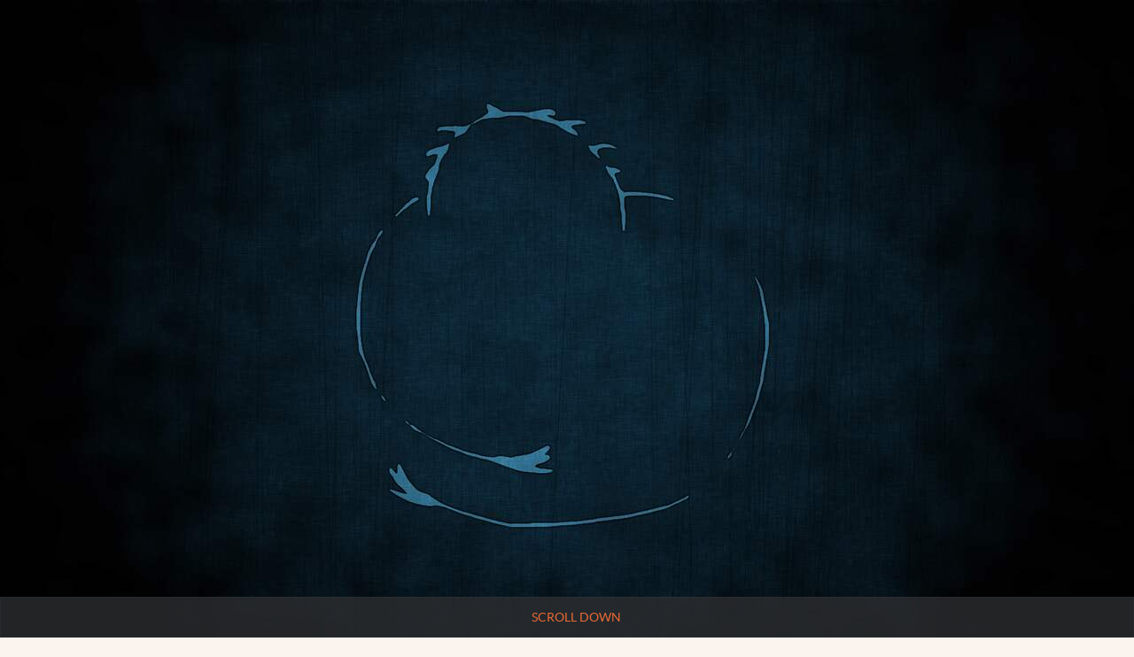

--- FILE ---
content_type: text/html; charset=UTF-8
request_url: https://vlad.studio/wallpaper/sleepingchild
body_size: 6033
content:
<!doctype html>
<html lang="en">

<head>
    <meta charset="utf-8">
<title>The Sleeping Child &middot; Vlad.studio</title>
<meta name="viewport" content="width=device-width, initial-scale=1.0, minimum-scale=1.0, maximum-scale=5.0">
<meta name="apple-mobile-web-app-capable" content="yes">
<meta name="apple-mobile-web-app-status-bar-style" content="black">
<meta name="format-detection" content="telephone=no">
<meta name="apple-touch-fullscreen" content="yes">

<meta property="og:title" content="The Sleeping Child &middot; Vlad.studio">
<meta property="og:type" content="website">
<meta property="og:locale" content="en_US">
<meta property="og:site_name" content="Vlad.studio">
<meta property="og:description" content="The Sleeping Child – a wallpaper from Vlad.studio. .............">
<meta property="og:url" content="https://vlad.studio/wallpaper/sleepingchild">
<meta property="og:image" content="https://files.vlad.studio/joy/sleepingchild/preview/1280x800.jpg">

<meta name="twitter:card" content="https://files.vlad.studio/joy/sleepingchild/preview/1280x800.jpg">
<meta name="twitter:image" content="https://files.vlad.studio/joy/sleepingchild/preview/1280x800.jpg">
<meta name="twitter:site" content="@vladstudio">
<meta name="twitter:title" content="The Sleeping Child &middot; Vlad.studio">

<meta name="description" content="The Sleeping Child – a wallpaper from Vlad.studio. .............">
<link rel="canonical" href="https://vlad.studio/wallpaper/sleepingchild" />

<link rel="manifest" href="/manifest.webmanifest">
<link rel="icon" href="/favicon/favicon.ico" sizes="any">
<link rel="icon" href="/favicon/512.png" type="image/png">
<link rel="apple-touch-icon" href="/favicon/180.png">
<link rel="stylesheet" href="/css/css.css?1696615633">

<link rel="preload" href="/fonts/lato-regular.woff2" as="font" type="font/woff2" crossorigin="anonymous" />
<link rel="preload" href="/fonts/lato-bold.woff2" as="font" type="font/woff2" crossorigin="anonymous" />

<script src="/js/head.js"></script>

<!-- <script src="https://cdn.counter.dev/script.js" data-id="87c829f8-4fbc-40b0-95ec-d2dd7687fb27" data-utcoffset="4"></script> -->
<script async defer src="https://beampipe.io/js/tracker.js" data-beampipe-domain="vlad.studio"></script>
</head>

<body class="font-smooth">
    <div class="card force-dark tint radius-0 t-xs px-0-5 py-0-25 lh-1 z-50 t-upper flex center gap-0-5" id="scroll-down">
        <div class="grid lh-1">
            <i class="i-1-25 ph ph-caret-down-bold c-accent pulsating-1" style="margin-top:0rem"></i>
            <i class="i-1-25 ph ph-caret-down-bold c-accent pulsating-2" style="margin-top:-1.25rem"></i>
            <i class="i-1-25 ph ph-caret-down-bold c-accent pulsating-3" style="margin-top:-1.25rem"></i>
        </div>
        <div class="c-accent">Scroll down</div>
    </div>
    <!-- title -->
    <div class="container-64">
        <div class="p-0-5 t-center force-dark card tint backdrop-blur flex center">
            <a aria-label="Previous wallpaper" href="/wallpaper/skyIIII/" class="button square shy ">
                <i class="i-2 ph ph-arrow-left c-accent"></i>
            </a>
            <h3 class="flex-1 m-0 c-text">The Sleeping Child</h3>
            <a aria-label="Next wallpaper" href="/wallpaper/tend_to_zero_blue/" class="button square shy ">
                <i class="i-2 ph ph-arrow-right c-accent"></i>
            </a>
        </div>
    </div>

    <!-- mobile header -->
<div class="card backdrop-blur p-0-25 only-sm fixed bottom-0 left-0 right-0 flex w-all radius-0 a-center z-50 border-input">
    <a aria-label="Go to homepage" href="/home/" class="only-sm" id="nav-logo-sm">
        Vlad.studio
    </a>
    <div class="pull-right flex a-center gap-0-5">
        <a aria-label="Open menu" href="/modal-mobile/" class="modal-open button shy">
            <i class="i-1-25 ph ph-list"></i>
            Menu
        </a>
                    <a aria-label="Sign up" href="/signup/" class="button primary">
                <i class="i-1-25 ph ph-heart"></i>
            </a>
            </div>
</div>

<div id="wrap" class="container-64 mx-auto flex p-0-5 gap-0-5 relative">
    <div id="nav" class="only-l w-16 shrink-0 card ">
        <div class="w-all grid rows-min sticky gap-0-25 top-0-5 o-y-auto" style="max-height:calc(100vh-8rem)">
            <div class="grid gap-0-125 p-0-25 t-sm">
                <a aria-label="Go to homepage" href="/home/" id="nav-logo-l">
                    Vlad.studio
                </a>
                    <div class="w-all flex gap-0-25 py-0-25 px-0-75">
        <a aria-label="Sign up FREE" href="/signup/" class="flex-1 button primary j-start a-center">
            <i class="i-1-25 ph ph-heart"></i>
            <div>Sign up FREE</div>
        </a>
        <a aria-label="Sign in" href="/signin" class="button shy j-start ">
            <div>Sign in</div>
        </a>
    </div>
<div class="px-0-75">
    <hr class="my-0-25">
</div>
<div class="c-accent t-xs t-bold px-0-75">My art</div>
<a aria-label="Wallpapers" href="/wallpapers/" class="button shy j-start flex a-center bg-accent">
    <i class="i-1-25 c-accent ph ph-image"></i>
    <div>Wallpapers</div>
</a>
<a aria-label="E-cards" href="/ecards/" class="button shy j-start flex a-center ">
    <i class="i-1-25 c-accent ph ph-envelope-simple"></i>
    <div>E-cards</div>
</a>
<a aria-label="Facebook covers" href="/facebook-covers" class="button shy j-start flex a-center ">
    <i class="i-1-25 c-accent ph ph-facebook-logo"></i>
    <div>Facebook covers</div>
</a>
<a aria-label="Puzzles" href="/puzzles/" class="button shy j-start flex a-center ">
    <i class="i-1-25 c-accent ph ph-puzzle-piece"></i>
    <div>Puzzles</div>
</a>
<a aria-label="Videos" href="/videos/" class="button shy j-start flex a-center ">
    <i class="i-1-25 c-accent ph ph-youtube-logo"></i>
    <div>Videos</div>
</a>
<a aria-label="Shop" href="/shop/" class="button shy j-start flex a-center ">
    <i class="i-1-25 c-accent ph ph-shopping-cart-simple"></i>
    <div>Shop</div>
</a>
<div class="px-0-75">
    <hr class="my-0-25">
</div>
<div class="c-accent t-xs t-bold px-0-75">My work</div>
<a aria-label="UX/UI design services" href="https://uxdesign.vlad.studio" class="button shy j-start a-center">
    <div class="flex-1">UX/UI design services</div>
    <div class="ml-auto badge t-xxs t-bold c-accent">NEW</div>
</a>
<a aria-label="Personal projects" href="/apps/" class="button shy j-start a-center ">
    <div>Personal projects</div>
</a>
<div class="px-0-75">
    <hr class="my-0-25">
</div>
<div class="c-accent t-xs t-bold px-0-75">My self</div>
<a aria-label="Blog" href="/blog/" class="button shy j-start a-center ">
    <div>Blog</div>
</a>
<a aria-label="About Vlad.studio" href="/about" class="button t-sm shy ">
        About me
    </a>
    <a aria-label="Contact" href="/contact" class="button t-sm shy ">
        Contact
    </a>
<div class="px-0-75">
    <hr class="my-0-25">
</div>
<div class="shrink-0 t-center flex gap-0 a-stretch content-stretch">
    <a aria-label="facebook" class="button flex center flex-1 shy p-0-75" target="_blank" href="https://www.facebook.com/vladstudio/">
        <i class="i-1-25 c-light ph ph-facebook-logo"></i>
    </a>
    <a aria-label="instagram" class="button flex center flex-1 shy p-0-75" target="_blank" href="https://www.instagram.com/vladstudio/">
        <i class="i-1-25 c-light ph ph-instagram-logo"></i>
    </a>
    <a aria-label="telegram" class="button flex center flex-1 shy p-0-75" target="_blank" href="https://t.me/vlad_studio">
        <i class="i-1-25 c-light ph ph-telegram-logo"></i>
    </a>
    <a aria-label="telegram" class="button flex center flex-1 shy p-0-75" target="_blank" href="https://twitter.com/vladstudio">
        <i class="i-1-25 c-light ph ph-twitter-logo"></i>
    </a>
    <!-- <a aria-label="mastodon" rel="me" class="button flex center flex-1 shy p-0-75 c-light" target="_blank"
                href="https://social.lol/@vladstudio">
                M
            </a> -->
</div>
<div class="shrink-0 w-all t-xxs c-light grid center">
    <span>&copy; 1998&mdash;2026 Vlad Gerasimov. All&nbsp;rights&nbsp;reserved.</span>
</div>
            </div>
        </div>
    </div>
    <div id="main" class="flex-1 flex wrap gap-0-5 grid rows-min">
    <div class="u-6 grid rows-min card gap-0-5 p-1-5 -s-p-0-5" id="box-wall-actions">
                        <div class="grid center gap-0">
        <h3 class="t-bold c-accent">Sign up FREE</h3>
        <div>and access up to 7 premium artworks!</div>
    </div>
    <div class="hr9"> </div>    
<form id="form-signup" class="form grid gap-0-25" ajax-post="/form-signup" ajax-filter="#form-signup">
    <label for="email">Your e-mail:</label>
    <div class="w-all flex gap-0-5">
        <input class="flex-1" type="text" id="email" name="email" maxlength="80" value="" />
        <button type="submit" class="button primary j-center" aria-label="Continue"><span>Continue</span></button>
    </div>
        <div class="hidden"><input type="text" name="postcode" value="" autocomplete="off" tabindex="-1"></div></form>
    <ul class="styled t-sm c-light">
    <li>$0 forever</li>
    <li>upgrade anytime</li>
    </ul>            </div>
            <div class="u-6 grid rows-min card gap-1 p-1-5 -s-p-0-5">    <div class="grid center gap-0">
        <h3 class="t-bold  c-accent">Buy premium account</h3>
        <div>for unlimited access and artist support!</div>
    </div>
    <div class="hr7"> </div>    <form id="form-buy" class="form grid gap-0-25" ajax-post="/form-buy" ajax-filter="#form-buy">
    <label for="price">
        <div class="flex a-center">
                        Name your price:
                <span class="c-light">$15 or more</span>
                            </div>
    </label>
    <div class="flex gap-0-5 a-center">
        <span class="c-light">$</span>
        <input class="w-4" type="text" id="price" name="price" maxlength="5" value="" />
        <button type="submit" class="button primary flex-1 flex j-center" aria-label="Continue"><span>Continue</span></button>
    </div>
        <input type="hidden" name="donate" value="">
    <div class="hidden"><input type="text" name="postcode" value="" autocomplete="off" tabindex="-1"></div></form>    <ul class="styled c-light">
    <li>access to all premium artworks</li>
    <li>all-in-one zip packs</li>
    <li>one time payment, does not renew</li>
    </ul></div>
        
    
    
    
    <div class="w-all card tint backdrop-blur grid rows-min t-sm gap-1-5 p-1-5 -s-p-0-5">
                    <div class="w-all"><div class="w-all flex nowrap gap-0-5 max-w-all o-hidden">
    <div class="shrink-0 w-3 h-3 smile-vlad"> </div>
    <div class="w-all grid rows-min gap-0">
        <div class="w-all flex a-center wrap gap-1">
            <b class="t-bold c-accent">Vlad Gerasimov</b>
                        <span class="c-light t-xs">17 April 2004</span>
        </div>
        <div> ............. </div>
    </div>
</div></div>
            <div class="w-all flex wrap gap-0-25">
                                    <a aria-label="love" href="/wallpapers/?filter=love" class="button shy px-0-5 py-0-25 t-xs flex gap-0"><span><span class="c-accent">#</span>love</span></a>
                                    <a aria-label="philosophy" href="/wallpapers/?filter=philosophy" class="button shy px-0-5 py-0-25 t-xs flex gap-0"><span><span class="c-accent">#</span>philosophy</span></a>
                            </div>
                <div class="hr7"> </div>                    <a href="/modal-comment/wallpaper/176" class="button mx-auto primary modal-open">
                <i class="i-chat ph ph-1-25"></i>
                Add a comment
            </a>
                            <div class="o-hidden"><div class="w-all flex nowrap gap-0-5 max-w-all o-hidden">
    <div class="shrink-0 w-3 h-3 smile-1"> </div>
    <div class="w-all grid rows-min gap-0">
        <div class="w-all flex a-center wrap gap-1">
            <b class="t-bold c-accent">pretty</b>
                        <span class="c-light t-xs">long ago</span>
        </div>
        <div>  outstanding work man! </div>
    </div>
</div></div>
                            <div class="o-hidden"><div class="w-all flex nowrap gap-0-5 max-w-all o-hidden">
    <div class="shrink-0 w-3 h-3 smile-1"> </div>
    <div class="w-all grid rows-min gap-0">
        <div class="w-all flex a-center wrap gap-1">
            <b class="t-bold c-accent">Kitty</b>
                        <span class="c-light t-xs">long ago</span>
        </div>
        <div> ..................wow.......I don't really see the child....:-o :-s (u) </div>
    </div>
</div></div>
                            <div class="o-hidden"><div class="w-all flex nowrap gap-0-5 max-w-all o-hidden">
    <div class="shrink-0 w-3 h-3 smile-1"> </div>
    <div class="w-all grid rows-min gap-0">
        <div class="w-all flex a-center wrap gap-1">
            <b class="t-bold c-accent">FiZI JUtt</b>
                        <span class="c-light t-xs">long ago</span>
        </div>
        <div> 
GooooD NIceee </div>
    </div>
</div></div>
                            <div class="o-hidden"><div class="w-all flex nowrap gap-0-5 max-w-all o-hidden">
    <div class="shrink-0 w-3 h-3 smile-1"> </div>
    <div class="w-all grid rows-min gap-0">
        <div class="w-all flex a-center wrap gap-1">
            <b class="t-bold c-accent">mariana</b>
                        <span class="c-light t-xs">long ago</span>
        </div>
        <div> Gorgeous.. I like this dark blue. I'ts amazing how you can describe something so complex with a few shapes and tones. You are amazing. I like your profoud artworks and this one it's my favorite. </div>
    </div>
</div></div>
                            <div class="o-hidden"><div class="w-all flex nowrap gap-0-5 max-w-all o-hidden">
    <div class="shrink-0 w-3 h-3 smile-1"> </div>
    <div class="w-all grid rows-min gap-0">
        <div class="w-all flex a-center wrap gap-1">
            <b class="t-bold c-accent">Samara</b>
                        <span class="c-light t-xs">long ago</span>
        </div>
        <div> It`s great !!! Supper!!! Wow!!!
I really like it. Good job ;-) </div>
    </div>
</div></div>
                            <div class="o-hidden"><div class="w-all flex nowrap gap-0-5 max-w-all o-hidden">
    <div class="shrink-0 w-3 h-3 smile-1"> </div>
    <div class="w-all grid rows-min gap-0">
        <div class="w-all flex a-center wrap gap-1">
            <b class="t-bold c-accent">ALE</b>
                        <span class="c-light t-xs">long ago</span>
        </div>
        <div> :)  </div>
    </div>
</div></div>
                            <div class="o-hidden"><div class="w-all flex nowrap gap-0-5 max-w-all o-hidden">
    <div class="shrink-0 w-3 h-3 smile-1"> </div>
    <div class="w-all grid rows-min gap-0">
        <div class="w-all flex a-center wrap gap-1">
            <b class="t-bold c-accent">Karen</b>
                        <span class="c-light t-xs">long ago</span>
        </div>
        <div> (Y) (Just had to share this with ya'll)This wp soooo reminded me of a photograph I took of my daughter sitting on the kitchen floor (she was three yrs old, ok) eating crackers from a cup, in the sunlight. somehow the sunlight and flash gave the picture a complete black background, just the sunlight outline of her hair and the sunlight on her chubby little arms and hands could be seen. You have made my week ! I still have my photo, but my daughter will be 20 yrs old this May  !! ugh....absolutely beautiful artwork though (L) </div>
    </div>
</div></div>
                            <div class="o-hidden"><div class="w-all flex nowrap gap-0-5 max-w-all o-hidden">
    <div class="shrink-0 w-3 h-3 smile-1"> </div>
    <div class="w-all grid rows-min gap-0">
        <div class="w-all flex a-center wrap gap-1">
            <b class="t-bold c-accent">marjan</b>
                        <span class="c-light t-xs">long ago</span>
        </div>
        <div> thank you .
very wonderful  </div>
    </div>
</div></div>
                            <div class="o-hidden"><div class="w-all flex nowrap gap-0-5 max-w-all o-hidden">
    <div class="shrink-0 w-3 h-3 smile-1"> </div>
    <div class="w-all grid rows-min gap-0">
        <div class="w-all flex a-center wrap gap-1">
            <b class="t-bold c-accent">AMir</b>
                        <span class="c-light t-xs">long ago</span>
        </div>
        <div> Goods </div>
    </div>
</div></div>
                            <div class="o-hidden"><div class="w-all flex nowrap gap-0-5 max-w-all o-hidden">
    <div class="shrink-0 w-3 h-3 smile-1"> </div>
    <div class="w-all grid rows-min gap-0">
        <div class="w-all flex a-center wrap gap-1">
            <b class="t-bold c-accent">hai linh</b>
                        <span class="c-light t-xs">long ago</span>
        </div>
        <div> What's to say ? 
Fantastic ! ;-) </div>
    </div>
</div></div>
                            <div class="o-hidden"><div class="w-all flex nowrap gap-0-5 max-w-all o-hidden">
    <div class="shrink-0 w-3 h-3 smile-1"> </div>
    <div class="w-all grid rows-min gap-0">
        <div class="w-all flex a-center wrap gap-1">
            <b class="t-bold c-accent">kasta</b>
                        <span class="c-light t-xs">long ago</span>
        </div>
        <div> shut up tubamann!
 </div>
    </div>
</div></div>
                            <div class="o-hidden"><div class="w-all flex nowrap gap-0-5 max-w-all o-hidden">
    <div class="shrink-0 w-3 h-3 smile-1"> </div>
    <div class="w-all grid rows-min gap-0">
        <div class="w-all flex a-center wrap gap-1">
            <b class="t-bold c-accent">r&#1087;ck</b>
                        <span class="c-light t-xs">long ago</span>
        </div>
        <div> it's amazing how you can express a felling with just a few lines and two basics colors, congratulations your work it's really awesome. </div>
    </div>
</div></div>
                            <div class="o-hidden"><div class="w-all flex nowrap gap-0-5 max-w-all o-hidden">
    <div class="shrink-0 w-3 h-3 smile-1"> </div>
    <div class="w-all grid rows-min gap-0">
        <div class="w-all flex a-center wrap gap-1">
            <b class="t-bold c-accent">siddharth</b>
                        <span class="c-light t-xs">long ago</span>
        </div>
        <div> here is such a loneliness inside of me for your touch 
My mind cries out to be with you.... , love it

good 1 i like ur fabric texture. Excellent work. </div>
    </div>
</div></div>
                            <div class="o-hidden"><div class="w-all flex nowrap gap-0-5 max-w-all o-hidden">
    <div class="shrink-0 w-3 h-3 smile-1"> </div>
    <div class="w-all grid rows-min gap-0">
        <div class="w-all flex a-center wrap gap-1">
            <b class="t-bold c-accent">dodo</b>
                        <span class="c-light t-xs">long ago</span>
        </div>
        <div> mujse dosthi karongi
my heart is burning ooooooooooooohhhhhhhhhhh
 </div>
    </div>
</div></div>
                            <div class="o-hidden"><div class="w-all flex nowrap gap-0-5 max-w-all o-hidden">
    <div class="shrink-0 w-3 h-3 smile-1"> </div>
    <div class="w-all grid rows-min gap-0">
        <div class="w-all flex a-center wrap gap-1">
            <b class="t-bold c-accent">big dog</b>
                        <span class="c-light t-xs">long ago</span>
        </div>
        <div> damn give all free (L) </div>
    </div>
</div></div>
                            <div class="o-hidden"><div class="w-all flex nowrap gap-0-5 max-w-all o-hidden">
    <div class="shrink-0 w-3 h-3 smile-1"> </div>
    <div class="w-all grid rows-min gap-0">
        <div class="w-all flex a-center wrap gap-1">
            <b class="t-bold c-accent">chamellieon</b>
                        <span class="c-light t-xs">long ago</span>
        </div>
        <div> as an artist myself, i am absolutely blown away by the simple beauty of your work. i adore you, i adore your work </div>
    </div>
</div></div>
                            <div class="o-hidden"><div class="w-all flex nowrap gap-0-5 max-w-all o-hidden">
    <div class="shrink-0 w-3 h-3 smile-1"> </div>
    <div class="w-all grid rows-min gap-0">
        <div class="w-all flex a-center wrap gap-1">
            <b class="t-bold c-accent">shiney</b>
                        <span class="c-light t-xs">long ago</span>
        </div>
        <div> I love it.  Like my arms are wraped around my little son! </div>
    </div>
</div></div>
                            <div class="o-hidden"><div class="w-all flex nowrap gap-0-5 max-w-all o-hidden">
    <div class="shrink-0 w-3 h-3 smile-1"> </div>
    <div class="w-all grid rows-min gap-0">
        <div class="w-all flex a-center wrap gap-1">
            <b class="t-bold c-accent">birol</b>
                        <span class="c-light t-xs">long ago</span>
        </div>
        <div> i am scared that you are an alien from space, Vlad. :) </div>
    </div>
</div></div>
                            <div class="o-hidden"><div class="w-all flex nowrap gap-0-5 max-w-all o-hidden">
    <div class="shrink-0 w-3 h-3 smile-1"> </div>
    <div class="w-all grid rows-min gap-0">
        <div class="w-all flex a-center wrap gap-1">
            <b class="t-bold c-accent">eatspam</b>
                        <span class="c-light t-xs">long ago</span>
        </div>
        <div> one of my favorites... but could you post a widescreen version without the 'sleeping child' caption? It's a lot more powerful without the caption... </div>
    </div>
</div></div>
                            <div class="o-hidden"><div class="w-all flex nowrap gap-0-5 max-w-all o-hidden">
    <div class="shrink-0 w-3 h-3 smile-1"> </div>
    <div class="w-all grid rows-min gap-0">
        <div class="w-all flex a-center wrap gap-1">
            <b class="t-bold c-accent">Jennie</b>
                        <span class="c-light t-xs">long ago</span>
        </div>
        <div> You believe in Alien's??
I don't
 </div>
    </div>
</div></div>
                            <div class="o-hidden"><div class="w-all flex nowrap gap-0-5 max-w-all o-hidden">
    <div class="shrink-0 w-3 h-3 smile-1"> </div>
    <div class="w-all grid rows-min gap-0">
        <div class="w-all flex a-center wrap gap-1">
            <b class="t-bold c-accent">Jennie</b>
                        <span class="c-light t-xs">long ago</span>
        </div>
        <div> Wat r u up too??
My cuzin Has seen a space ship even though i don't believe her. </div>
    </div>
</div></div>
                            <div class="o-hidden"><div class="w-all flex nowrap gap-0-5 max-w-all o-hidden">
    <div class="shrink-0 w-3 h-3 smile-1"> </div>
    <div class="w-all grid rows-min gap-0">
        <div class="w-all flex a-center wrap gap-1">
            <b class="t-bold c-accent">mysti bleu</b>
                        <span class="c-light t-xs">long ago</span>
        </div>
        <div> less IS more!  I love it. you should think about making t-shirts. </div>
    </div>
</div></div>
                            <div class="o-hidden"><div class="w-all flex nowrap gap-0-5 max-w-all o-hidden">
    <div class="shrink-0 w-3 h-3 smile-4"> </div>
    <div class="w-all grid rows-min gap-0">
        <div class="w-all flex a-center wrap gap-1">
            <b class="t-bold c-accent">kitty</b>
                        <span class="c-light t-xs">long ago</span>
        </div>
        <div> ..................wow.......I don't really see the child....:-o smile smile </div>
    </div>
</div></div>
                            <div class="o-hidden"><div class="w-all flex nowrap gap-0-5 max-w-all o-hidden">
    <div class="shrink-0 w-3 h-3 smile-1"> </div>
    <div class="w-all grid rows-min gap-0">
        <div class="w-all flex a-center wrap gap-1">
            <b class="t-bold c-accent">shanki</b>
                        <span class="c-light t-xs">long ago</span>
        </div>
        <div> behenchod mujhe kuch samajh mein hi nahi aaya. </div>
    </div>
</div></div>
                            <div class="o-hidden"><div class="w-all flex nowrap gap-0-5 max-w-all o-hidden">
    <div class="shrink-0 w-3 h-3 smile-1"> </div>
    <div class="w-all grid rows-min gap-0">
        <div class="w-all flex a-center wrap gap-1">
            <b class="t-bold c-accent">Christopher
</b>
                        <span class="c-light t-xs">long ago</span>
        </div>
        <div> I love the fabric texture. Excellent work.
 </div>
    </div>
</div></div>
                            <div class="o-hidden"><div class="w-all flex nowrap gap-0-5 max-w-all o-hidden">
    <div class="shrink-0 w-3 h-3 smile-1"> </div>
    <div class="w-all grid rows-min gap-0">
        <div class="w-all flex a-center wrap gap-1">
            <b class="t-bold c-accent">Kaui
</b>
                        <span class="c-light t-xs">long ago</span>
        </div>
        <div> Beautiful! I love your work
 </div>
    </div>
</div></div>
                            <div class="o-hidden"><div class="w-all flex nowrap gap-0-5 max-w-all o-hidden">
    <div class="shrink-0 w-3 h-3 smile-1"> </div>
    <div class="w-all grid rows-min gap-0">
        <div class="w-all flex a-center wrap gap-1">
            <b class="t-bold c-accent">Tom
</b>
                        <span class="c-light t-xs">long ago</span>
        </div>
        <div> WIKID I LUV IT!
 </div>
    </div>
</div></div>
                            <div class="o-hidden"><div class="w-all flex nowrap gap-0-5 max-w-all o-hidden">
    <div class="shrink-0 w-3 h-3 smile-1"> </div>
    <div class="w-all grid rows-min gap-0">
        <div class="w-all flex a-center wrap gap-1">
            <b class="t-bold c-accent">
</b>
                        <span class="c-light t-xs">long ago</span>
        </div>
        <div> magnifico !!!
 </div>
    </div>
</div></div>
                            <div class="o-hidden"><div class="w-all flex nowrap gap-0-5 max-w-all o-hidden">
    <div class="shrink-0 w-3 h-3 smile-1"> </div>
    <div class="w-all grid rows-min gap-0">
        <div class="w-all flex a-center wrap gap-1">
            <b class="t-bold c-accent">Lynze
</b>
                        <span class="c-light t-xs">long ago</span>
        </div>
        <div> Es buen&#237;simo este fondo de pantalla. Felicidades!!
 </div>
    </div>
</div></div>
                            <div class="o-hidden"><div class="w-all flex nowrap gap-0-5 max-w-all o-hidden">
    <div class="shrink-0 w-3 h-3 smile-1"> </div>
    <div class="w-all grid rows-min gap-0">
        <div class="w-all flex a-center wrap gap-1">
            <b class="t-bold c-accent">ZuGro
</b>
                        <span class="c-light t-xs">long ago</span>
        </div>
        <div> ...
 </div>
    </div>
</div></div>
                            <div class="o-hidden"><div class="w-all flex nowrap gap-0-5 max-w-all o-hidden">
    <div class="shrink-0 w-3 h-3 smile-1"> </div>
    <div class="w-all grid rows-min gap-0">
        <div class="w-all flex a-center wrap gap-1">
            <b class="t-bold c-accent">tubamann</b>
                        <span class="c-light t-xs">long ago</span>
        </div>
        <div> This picture opens a big black hole inside me </div>
    </div>
</div></div>
                            <div class="o-hidden"><div class="w-all flex nowrap gap-0-5 max-w-all o-hidden">
    <div class="shrink-0 w-3 h-3 smile-1"> </div>
    <div class="w-all grid rows-min gap-0">
        <div class="w-all flex a-center wrap gap-1">
            <b class="t-bold c-accent">ZuGro
</b>
                        <span class="c-light t-xs">long ago</span>
        </div>
        <div> Perd&#243;n por mi comentario anterior, pero es que me qued&#233; sin palabras!!!, me dej&#243; mudo este trabajo, vaya talento, en verdad no sabia que decir, hizo que me olvidara de cualquier palabra, porque &#191;que palabra podr&#237;a describir esta belleza?, ninguna creo.
 </div>
    </div>
</div></div>
                            <div class="o-hidden"><div class="w-all flex nowrap gap-0-5 max-w-all o-hidden">
    <div class="shrink-0 w-3 h-3 smile-1"> </div>
    <div class="w-all grid rows-min gap-0">
        <div class="w-all flex a-center wrap gap-1">
            <b class="t-bold c-accent">ZuGro
</b>
                        <span class="c-light t-xs">long ago</span>
        </div>
        <div> Perd&#243;n por mi comentario anterior, pero es que me qued&#233; sin palabras!!!, me dej&#243; mudo este trabajo, vaya talento, en verdad no sabia que decir, hizo que me olvidara de cualquier palabra, porque &#191;que palabra podr&#237;a describir esta belleza?, ninguna creo.
 </div>
    </div>
</div></div>
                            <div class="o-hidden"><div class="w-all flex nowrap gap-0-5 max-w-all o-hidden">
    <div class="shrink-0 w-3 h-3 smile-1"> </div>
    <div class="w-all grid rows-min gap-0">
        <div class="w-all flex a-center wrap gap-1">
            <b class="t-bold c-accent">jeopardee
</b>
                        <span class="c-light t-xs">long ago</span>
        </div>
        <div> truly creative
 </div>
    </div>
</div></div>
                            <div class="o-hidden"><div class="w-all flex nowrap gap-0-5 max-w-all o-hidden">
    <div class="shrink-0 w-3 h-3 smile-1"> </div>
    <div class="w-all grid rows-min gap-0">
        <div class="w-all flex a-center wrap gap-1">
            <b class="t-bold c-accent">mushroom</b>
                        <span class="c-light t-xs">long ago</span>
        </div>
        <div> i too am blown away. WOW. just WOW! </div>
    </div>
</div></div>
                            <div class="o-hidden"><div class="w-all flex nowrap gap-0-5 max-w-all o-hidden">
    <div class="shrink-0 w-3 h-3 smile-1"> </div>
    <div class="w-all grid rows-min gap-0">
        <div class="w-all flex a-center wrap gap-1">
            <b class="t-bold c-accent">moiz</b>
                        <span class="c-light t-xs">21 February 2008</span>
        </div>
        <div> gooodddddddddddddddddddddd </div>
    </div>
</div></div>
                            <div class="o-hidden"><div class="w-all flex nowrap gap-0-5 max-w-all o-hidden">
    <div class="shrink-0 w-3 h-3 smile-6"> </div>
    <div class="w-all grid rows-min gap-0">
        <div class="w-all flex a-center wrap gap-1">
            <b class="t-bold c-accent">uma</b>
                        <span class="c-light t-xs">5 March 2008</span>
        </div>
        <div> wow its really superb </div>
    </div>
</div></div>
                            <div class="o-hidden"><div class="w-all flex nowrap gap-0-5 max-w-all o-hidden">
    <div class="shrink-0 w-3 h-3 smile-4"> </div>
    <div class="w-all grid rows-min gap-0">
        <div class="w-all flex a-center wrap gap-1">
            <b class="t-bold c-accent">Rit@</b>
                        <span class="c-light t-xs">5 May 2008</span>
        </div>
        <div> I don't like it... </div>
    </div>
</div></div>
                            <div class="o-hidden"><div class="w-all flex nowrap gap-0-5 max-w-all o-hidden">
    <div class="shrink-0 w-3 h-3 smile-1"> </div>
    <div class="w-all grid rows-min gap-0">
        <div class="w-all flex a-center wrap gap-1">
            <b class="t-bold c-accent">nallendar</b>
                        <span class="c-light t-xs">28 May 2008</span>
        </div>
        <div> i like very much </div>
    </div>
</div></div>
                            <div class="o-hidden"><div class="w-all flex nowrap gap-0-5 max-w-all o-hidden">
    <div class="shrink-0 w-3 h-3 smile-1"> </div>
    <div class="w-all grid rows-min gap-0">
        <div class="w-all flex a-center wrap gap-1">
            <b class="t-bold c-accent">s</b>
                        <span class="c-light t-xs">28 July 2008</span>
        </div>
        <div> i've been stopping by your site for well over a year now, & i have to say that this photo is by far my favorite.

i know it's called the sleeping child, but it makes me think of a hug - sort of that warmth in the dark when you don't know what else to do or how to fix things. </div>
    </div>
</div></div>
                            <div class="o-hidden"><div class="w-all flex nowrap gap-0-5 max-w-all o-hidden">
    <div class="shrink-0 w-3 h-3 smile-4"> </div>
    <div class="w-all grid rows-min gap-0">
        <div class="w-all flex a-center wrap gap-1">
            <b class="t-bold c-accent">Emma</b>
                        <span class="c-light t-xs">4 July 2009</span>
        </div>
        <div> Sleeping child? thats really hard to see but i figured it out after the 4 time I looked at it.  </div>
    </div>
</div></div>
                            <div class="o-hidden"><div class="w-all flex nowrap gap-0-5 max-w-all o-hidden">
    <div class="shrink-0 w-3 h-3 smile-1"> </div>
    <div class="w-all grid rows-min gap-0">
        <div class="w-all flex a-center wrap gap-1">
            <b class="t-bold c-accent">Beth Sweet AKA sweetbarefoot</b>
                        <span class="c-light t-xs">9 March 2010</span>
        </div>
        <div> Love your work!! Going to school for bachelors in graphic design now.
58 years old.
Thankx for clocks ;-) </div>
    </div>
</div></div>
                            <div class="o-hidden"><div class="w-all flex nowrap gap-0-5 max-w-all o-hidden">
    <div class="shrink-0 w-3 h-3 smile-vlad"> </div>
    <div class="w-all grid rows-min gap-0">
        <div class="w-all flex a-center wrap gap-1">
            <b class="t-bold c-accent">Vlad Gerasimov</b>
                        <span class="c-light t-xs">10 March 2010</span>
        </div>
        <div> Beth Sweet AKA sweetbarefoot: cool :-) </div>
    </div>
</div></div>
                            <div class="o-hidden"><div class="w-all flex nowrap gap-0-5 max-w-all o-hidden">
    <div class="shrink-0 w-3 h-3 smile-1"> </div>
    <div class="w-all grid rows-min gap-0">
        <div class="w-all flex a-center wrap gap-1">
            <b class="t-bold c-accent">duryodhan chouhan</b>
                        <span class="c-light t-xs">5 December 2012</span>
        </div>
        <div> very wonderful 
 </div>
    </div>
</div></div>
                            <div class="o-hidden"><div class="w-all flex nowrap gap-0-5 max-w-all o-hidden">
    <div class="shrink-0 w-3 h-3 smile-1"> </div>
    <div class="w-all grid rows-min gap-0">
        <div class="w-all flex a-center wrap gap-1">
            <b class="t-bold c-accent">ronrogers</b>
                        <span class="c-light t-xs">21 February 2017</span>
        </div>
        <div> Přidat komentář
Vaše jméno: </div>
    </div>
</div></div>
                        </div>



            </div>
        </div>
        <div class="only-sm h-3"> </div>

        
        <script src="/js/foot.js?1684471968"></script>
        <script type="text/javascript">
            // detect preview size based on window size
            let vw = window.innerWidth * window.devicePixelRatio;
            let vr = vw / (window.innerHeight * window.devicePixelRatio);
            let pw = 800;
            let ph = 1280;
            if (vr >= 3) {
                pw = 3072;
                ph = 768;
            } else if (vr >= 2) {
                pw = 2048;
                ph = 768;
            } else if (vr >= 1 && vw > 2560) {
                pw = 3840;
                ph = 2400;
            } else if (vr >= 1 && vw > 1280) {
                pw = 2560;
                ph = 1600;
            } else if (vr >= 1) {
                pw = 1280;
                ph = 800;
            } else if (vr >= 0.7 && vw > 1024) {
                pw = 2048;
                ph = 2048;
            } else if (vr >= 0.7) {
                pw = 1024;
                ph = 1024;
            } else if (vw > 800) {
                pw = 1600;
                ph = 2560;
            }
        </script>
        <script defer src="https://cdn.paddle.com/paddle/paddle.js"></script>
        <script type="text/javascript">
            $(function() {
                Paddle.Setup({
                    vendor: 33717
                });
            });
        </script>
    <script type="text/javascript">
        $(function() {
            let preview_url = 'https://files.vlad.studio/joy/sleepingchild/preview/' + pw + 'x' + ph + '.jpg';
            $('body').prepend('<img src="' + preview_url + '" id="wallpaper_preview">');
        });
        $(window).on('scroll', function() {
            $('body').toggleClass('scrolled', window.scrollY >= 50);
        });
    </script>
</body>

</html>

--- FILE ---
content_type: image/svg+xml
request_url: https://vlad.studio/images/smiles/6.svg
body_size: 18944
content:
<?xml version="1.0" encoding="UTF-8"?>
<svg width="96px" height="96px" viewBox="0 0 96 96" version="1.1" xmlns="http://www.w3.org/2000/svg" xmlns:xlink="http://www.w3.org/1999/xlink">
    <!-- Generator: Sketch 51.3 (57544) - http://www.bohemiancoding.com/sketch -->
    <title>beedii/sunglasses</title>
    <desc>Created with Sketch.</desc>
    <defs></defs>
    <g id="beedii/sunglasses" stroke="none" stroke-width="1" fill="none" fill-rule="evenodd">
        <path d="M88.8645548,49.221 C88.8405548,49.783 88.6725548,50.338 88.6245548,50.902 C88.5845548,51.375 88.5375548,51.878 88.6485548,52.329 C88.8375548,53.092 88.6685548,53.793 88.5125548,54.519 C88.3755548,55.157 88.2985548,55.807 88.1935548,56.451 C88.1495548,56.722 88.1165548,56.995 88.0525548,57.261 C87.8935548,57.929 87.6395548,58.586 87.5745548,59.262 C87.5075548,59.971 87.1025548,60.523 86.9065548,61.164 C86.8135548,61.468 86.7865548,61.793 86.6725548,62.087 C86.4715548,62.601 86.2235548,63.097 86.0055548,63.604 C85.8205548,64.033 85.6685548,64.476 85.4675548,64.896 C85.2465548,65.358 84.9995548,65.807 84.7395548,66.247 C84.3245548,66.954 83.8975548,67.655 83.4615548,68.349 C83.1735548,68.806 82.8375548,69.234 82.5705548,69.7 C82.4605548,69.893 82.4785548,70.156 82.4295548,70.384 C82.4185548,70.44 82.3705548,70.487 82.3425548,70.539 C82.2485548,70.717 82.1555548,70.895 82.1275548,70.95 C81.7185548,71.268 81.2035548,71.467 81.0945548,71.798 C80.8955548,72.409 80.3985548,72.658 80.0195548,73.055 C79.8615548,73.221 79.7565548,73.438 79.5995548,73.605 C79.0795548,74.16 78.5895548,74.74 77.8885548,75.108 C77.5935548,75.262 77.4095548,75.616 77.1475548,75.848 C76.7785548,76.177 76.5115548,76.613 75.9535548,76.747 C75.6715548,76.815 75.4645548,77.177 75.2125548,77.395 C74.9455548,77.626 74.6665548,77.843 74.3265548,78.12 C74.3335548,78.145 74.3505548,78.2 74.3725548,78.272 C73.9795548,78.164 73.6925548,78.227 73.5455548,78.598 C73.5345548,78.626 73.5085548,78.671 73.4905548,78.67 C72.9995548,78.639 72.7975548,79.051 72.4965548,79.314 C72.0895548,79.669 71.3685548,79.463 71.1045548,80.082 C70.3545548,79.94 70.1035548,80.702 69.5635548,80.96 C69.1785548,81.144 68.7225548,81.281 68.4155548,81.572 C67.8335548,82.121 67.0625548,82.245 66.3965548,82.596 C66.0815548,82.762 65.7185548,82.836 65.3125548,82.973 C65.3075548,82.999 65.2885548,83.112 65.2895548,83.105 C64.9085548,83.184 64.5985548,83.247 64.2895548,83.313 C64.2015548,83.331 64.1115548,83.347 64.0285548,83.381 C63.6175548,83.552 63.2175548,83.758 62.7955548,83.898 C62.3035548,84.061 61.7895548,84.152 61.2965548,84.311 C61.1415548,84.361 61.0255548,84.531 60.8485548,84.683 C60.7615548,84.648 60.6105548,84.586 60.5575548,84.565 C59.8255548,84.855 59.1635548,85.123 58.4945548,85.377 C58.2715548,85.461 58.0345548,85.557 57.8025548,85.558 C57.1525548,85.564 56.6015548,86.073 55.9245548,85.909 C55.8695548,85.897 55.8035548,85.927 55.7445548,85.94 C55.3925548,86.013 55.0455548,86.122 54.6915548,86.153 C54.2335548,86.191 53.7695548,86.155 53.3095548,86.177 C53.1595548,86.184 53.0155548,86.284 52.8635548,86.321 C52.5935548,86.385 52.3195548,86.431 52.0485548,86.492 C51.9415548,86.516 51.8435548,86.57 51.7365548,86.593 C51.5005548,86.646 51.2605548,86.731 51.0235548,86.726 C50.5085548,86.713 49.9805548,86.966 49.4725548,86.674 C49.4255548,86.646 49.3505548,86.635 49.2975548,86.649 C48.7965548,86.778 48.5825548,86.788 48.1395548,86.736 C48.0685548,86.728 47.9795548,86.807 47.9115548,86.861 C47.8015548,86.948 47.7025548,87.047 47.5985548,87.142 C47.5955548,87.089 47.5935548,87.035 47.5905548,86.983 C47.4555548,86.91 47.3135548,86.767 47.1875548,86.78 C46.8585548,86.811 46.5385548,86.935 46.2095548,86.978 C45.8055548,87.029 45.3965548,87.064 44.9925548,87.051 C44.5415548,87.036 44.0935548,86.955 43.6435548,86.911 C43.3265548,86.879 43.0085548,86.864 42.6905548,86.833 C42.6145548,86.825 42.5415548,86.785 42.4655548,86.768 C42.3265548,86.736 42.1155548,86.637 42.0575548,86.693 C41.7185548,87.022 41.6115548,86.672 41.5315548,86.605 C41.1095548,86.655 40.7715548,86.719 40.4325548,86.728 C40.1065548,86.736 39.7675548,86.731 39.4555548,86.651 C38.8635548,86.499 38.2915548,86.275 37.7015548,86.115 C37.5595548,86.076 37.3825548,86.169 37.1845548,86.21 C36.7755548,86.075 36.2995548,85.894 35.8085548,85.761 C35.4015548,85.651 34.9795548,85.597 34.3815548,85.484 C34.0565548,85.183 33.4035548,85.239 32.8045548,85.104 C32.4585548,85.025 32.1225548,84.894 31.7835548,84.781 C31.5225548,84.694 31.2605548,84.609 31.0065548,84.502 C30.5125548,84.296 30.0295548,84.067 29.5345548,83.867 C29.4115548,83.818 29.2585548,83.842 29.1585548,83.772 C28.9665548,83.679 28.7825548,83.554 28.5805548,83.499 C27.8935548,83.315 27.0935548,83.356 26.6585548,82.664 C26.5105548,82.428 26.2705548,82.662 26.1095548,82.393 C25.9715548,82.163 25.5105548,82.13 25.1935548,82.005 C24.6825548,81.804 24.1775548,81.605 23.7825548,81.187 C23.3955548,80.78 22.8915548,80.568 22.3625548,80.364 C21.7475548,80.127 21.1875548,79.739 20.6175548,79.394 C20.2975548,79.201 19.9875548,78.983 19.7025548,78.742 C19.4325548,78.517 19.2145548,78.231 18.9465548,78.003 C18.8085548,77.886 18.6135548,77.838 18.4265548,77.797 C18.1965548,77.555 18.1835548,77.132 17.7055548,77.022 C17.5295548,76.981 17.4165548,76.672 17.2165548,76.408 C17.1645548,76.429 17.0245548,76.487 16.8125548,76.575 C16.9135548,76.413 16.9835548,76.301 17.0485548,76.198 C16.9465548,76.18 16.8005548,76.2 16.7435548,76.138 C16.4815548,75.849 16.2565548,75.525 15.9945548,75.235 C15.7015548,74.91 15.4035548,74.584 15.0715548,74.303 C14.6545548,73.95 14.3475548,73.541 14.0815548,73.061 C13.5935548,72.182 12.9595548,71.409 12.2225548,70.706 C11.8415548,70.342 11.6015548,69.82 11.3365548,69.347 C11.2135548,69.126 11.1995548,68.846 11.0955548,68.61 C11.0645548,68.538 10.9005548,68.526 10.7765548,68.479 C10.9975548,67.988 10.4965548,67.77 10.2745548,67.477 C10.0105548,67.125 9.8465548,66.832 9.8405548,66.366 C9.8345548,65.933 9.6705548,65.439 9.4145548,65.09 C9.0875548,64.645 9.0955548,64.139 8.9265548,63.671 C8.8765548,63.531 8.7715548,63.409 8.7275548,63.281 C8.5355548,62.677 8.3425548,62.074 8.1395548,61.444 C8.4025548,61.363 8.3935548,61.148 8.2365548,60.878 C8.1115548,60.664 8.0065548,60.44 7.8925548,60.219 C7.8795548,60.192 7.8565548,60.147 7.8675548,60.132 C8.1745548,59.718 7.7165548,59.471 7.6575548,59.14 C7.6075548,58.851 7.6215548,58.551 7.6075548,58.259 C7.5735548,58.264 7.5065548,58.273 7.5275548,58.27 C7.5545548,57.902 7.6005548,57.536 7.6035548,57.171 C7.6055548,56.917 7.5815548,56.652 7.5005548,56.414 C7.4705548,56.329 7.2395548,56.314 7.0735548,56.257 C7.0945548,56.226 7.1265548,56.135 7.1895548,56.095 C7.5985548,55.839 7.5485548,55.533 7.4125548,55.118 C7.3065548,54.797 7.4065548,54.409 7.4035548,54.05 C7.3995548,53.59 7.7185548,53.135 7.4145548,52.663 C7.3625548,52.582 7.4195548,52.43 7.4285548,52.312 C7.4755548,51.743 7.5185548,51.175 7.5735548,50.608 C7.5915548,50.437 7.6405548,50.268 7.6805548,50.099 C7.6915548,50.055 7.7455548,50.013 7.7405548,49.975 C7.6085548,49.088 8.3115548,48.359 8.2385548,47.52 C8.1985548,47.058 8.7025548,46.804 8.5075548,46.358 C8.4525548,46.231 8.4425548,46.085 8.3985548,45.888 C8.5315548,45.937 8.6165548,45.968 8.6425548,45.977 C8.8765548,45.013 9.1085548,44.049 9.3235548,43.163 C9.2285548,42.984 9.0675548,42.808 9.1065548,42.725 C9.1875548,42.549 9.3715548,42.42 9.5185548,42.278 C9.5515548,42.245 9.6325548,42.249 9.6485548,42.216 C9.8075548,41.902 10.0255548,41.596 10.0895548,41.261 C10.1515548,40.931 10.2845548,40.64 10.4125548,40.347 C10.5245548,40.088 10.7215548,39.874 10.5275548,39.571 C10.5025548,39.531 10.5885548,39.411 10.6345548,39.335 C10.6965548,39.231 10.8175548,39.138 10.8305548,39.031 C10.8805548,38.606 10.8675548,38.604 11.0285548,38.498 C11.1325548,38.026 11.1785548,37.675 11.2895548,37.346 C11.4275548,36.931 11.6135548,36.53 11.7915548,36.128 C11.8615548,35.972 11.9365548,35.799 12.0595548,35.689 C12.6745548,35.134 12.7475548,34.322 13.0805548,33.634 C13.2775548,33.226 13.5365548,32.847 13.7745548,32.445 C14.4625548,33.042 15.0015548,33.749 15.8155548,34.071 C15.8455548,34.035 15.8765548,33.999 15.9065548,33.964 C15.9215548,34.035 15.9475548,34.108 15.9445548,34.178 C15.9425548,34.232 15.9025548,34.284 15.8835548,34.33 C16.6555548,34.698 17.4065548,35.056 18.2235548,35.446 C18.0385548,35.516 17.9115548,35.564 17.8225548,35.597 C17.8035548,36.021 17.7615548,36.418 17.7765548,36.813 C17.7865548,37.068 17.8805548,37.321 17.9535548,37.655 C17.9415548,37.661 17.8535548,37.713 17.7585548,37.769 C18.2125548,38.151 18.2325548,38.469 18.0865548,39.113 C18.0265548,39.375 18.2075548,39.705 18.3135548,39.992 C18.4315548,40.308 18.5915548,40.61 18.7315548,40.917 C18.8565548,41.193 18.9835548,41.467 19.1075548,41.743 C19.1455548,41.828 19.2125548,41.92 19.2045548,42.002 C19.1235548,42.834 19.6895548,43.384 20.0835548,44.081 C20.1265548,43.971 20.1495548,43.912 20.1785548,43.84 C20.5175548,44.697 21.1675548,45.32 21.7345548,46.003 C22.3345548,46.725 23.0095548,47.365 23.8415548,47.844 C23.8095548,47.877 23.7795548,47.91 23.7495548,47.945 C24.1185548,48.081 24.4875548,48.218 24.7645548,48.321 C24.9425548,48.493 25.0585548,48.656 25.2155548,48.749 C25.7955548,49.096 26.2955548,49.619 27.0495548,49.599 C27.0995548,49.598 27.1825548,49.688 27.1995548,49.749 C27.3015548,50.126 27.5395548,50.109 27.8355548,50 C27.9785548,49.949 28.1815548,49.887 28.1015548,50.188 C28.1005548,50.195 28.1275548,50.218 28.1355548,50.215 C28.4925548,50.121 28.7385548,50.459 29.0425548,50.466 C29.5115548,50.478 29.9235548,50.6 30.3555548,50.776 C30.7865548,50.95 31.2935548,51.072 31.7385548,51.011 C31.9465548,50.983 32.0795548,51.441 32.2525548,51.061 C33.0795548,51.081 33.8685548,50.884 34.6555548,50.659 C34.7035548,50.646 34.7715548,50.718 34.8255548,50.712 C34.9565548,50.697 35.0845548,50.658 35.2125548,50.627 C35.2975548,50.607 35.4025548,50.536 35.4605548,50.566 C35.8155548,50.745 36.0785548,50.487 36.3795548,50.401 C36.7255548,50.301 37.0805548,50.229 37.4275548,50.136 C37.9225548,50.006 38.4085548,49.848 38.9065548,49.738 C39.4145548,49.625 39.6865548,49.231 40.0545548,48.933 C40.3605548,48.687 40.8695548,48.692 41.3165548,48.577 C41.2315548,48.486 41.1675548,48.416 41.1215548,48.367 C41.3285548,48.232 41.5225548,48.119 41.7015548,47.986 C42.0345548,47.738 42.4245548,47.529 42.6725548,47.211 C43.0935548,46.675 43.4145548,46.062 43.7915548,45.491 C43.9685548,45.223 44.1725548,45.005 44.2475548,44.651 C44.3045548,44.382 44.7035548,44.202 44.8845548,43.938 C45.1085548,43.608 45.2605548,43.229 45.4525548,42.876 C45.8005548,42.242 46.0535548,41.617 46.0595548,40.843 C46.0645548,40.036 46.4125548,39.238 46.4925548,38.424 C46.5495548,37.835 46.4115548,37.228 46.3625548,36.629 C46.3535548,36.523 46.3135548,36.346 46.3535548,36.325 C46.4535548,36.27 46.5915548,36.289 46.7135548,36.277 C46.9845548,36.249 47.2545548,36.216 47.5255548,36.195 C47.6385548,36.185 47.7685548,36.163 47.8675548,36.205 C48.3895548,36.426 48.8475548,36.013 49.3565548,36.075 C50.1465548,36.17 50.1195548,36.033 50.7105548,36.754 C50.6095548,36.805 50.5115548,36.854 50.4025548,36.908 C50.8585548,37.342 50.8885548,37.69 50.7375548,38.258 C50.6705548,38.512 50.8045548,38.841 50.9085548,39.115 C51.0495548,39.484 51.2475548,39.83 51.4195548,40.188 C51.5295548,40.42 51.6385548,40.653 51.7435548,40.887 C51.7875548,40.986 51.8565548,41.093 51.8485548,41.191 C51.7875548,42.017 52.3435548,42.561 52.7275548,43.227 C52.7775548,43.117 52.8065548,43.053 52.8975548,42.852 C52.8595548,43.435 53.2605548,43.64 53.4375548,43.962 C53.6455548,44.338 53.9535548,44.624 54.1765548,44.98 C54.4035548,45.344 54.8555548,45.56 55.1345548,45.903 C55.4685548,46.316 55.8005548,46.689 56.3395548,46.826 C56.3925548,46.84 56.4045548,47.016 56.4355548,47.117 C56.7715548,47.242 57.1285548,47.377 57.4595548,47.502 C57.5835548,47.636 57.6885548,47.82 57.8475548,47.91 C58.4315548,48.242 58.9265548,48.782 59.6775548,48.751 C59.7185548,48.75 59.7885548,48.784 59.7965548,48.813 C59.9165548,49.292 60.2165548,49.289 60.5945548,49.133 C60.6275548,49.119 60.7185548,49.241 60.7765548,49.304 C60.7955548,49.325 60.7945548,49.381 60.8095548,49.384 C61.1385548,49.457 61.4715548,49.513 61.7975548,49.597 C62.1945548,49.7 62.5825548,49.842 62.9815548,49.937 C63.4415548,50.047 63.9095548,50.131 64.3765548,50.215 C64.5275548,50.242 64.6865548,50.242 64.8425548,50.241 C65.1845548,50.235 65.5325548,50.251 65.8695548,50.2 C66.2945548,50.138 66.7195548,50.048 67.1245548,49.908 C67.3045548,49.846 67.4235548,49.768 67.5905548,49.917 C67.6265548,49.95 67.7635548,49.878 67.8495548,49.843 C67.9335548,49.808 68.0415548,49.7 68.0885548,49.724 C68.4435548,49.901 68.7095548,49.649 69.0105548,49.564 C69.3725548,49.463 69.7415548,49.392 70.1035548,49.296 C70.5845548,49.169 71.0575548,49.021 71.5395548,48.902 C72.0365548,48.78 72.3325548,48.425 72.6875548,48.094 C72.9475548,47.852 73.4415548,47.862 73.8305548,47.757 C73.8685548,47.747 73.9035548,47.728 73.9455548,47.71 C73.8575548,47.649 73.7845548,47.598 73.7235548,47.556 C73.9625548,47.396 74.1545548,47.28 74.3315548,47.145 C74.6855548,46.874 75.0945548,46.644 75.3665548,46.305 C75.7725548,45.798 76.0765548,45.209 76.4295548,44.659 C76.6095548,44.378 76.7375548,43.979 76.9085548,43.806 C77.5045548,43.203 77.8475548,42.467 78.2415548,41.758 C78.5145548,41.267 78.7515548,40.761 78.6915548,40.131 C78.6505548,39.696 78.8615548,39.234 78.9685548,38.786 C79.1145548,38.173 79.2425548,37.576 79.0995548,36.924 C78.9895548,36.42 79.0685548,35.876 79.0275548,35.353 C79.0195548,35.254 78.8435548,35.169 78.7555548,35.087 C79.0415548,34.606 78.8395548,34.133 78.7205548,33.675 C78.5645548,33.067 78.7615548,32.838 79.3615548,32.72 C79.9055548,32.613 80.4225548,32.353 80.9365548,32.128 C81.0155548,32.094 81.0205548,31.889 81.0625548,31.755 C81.6235548,31.742 82.8865548,30.752 82.7795548,30.445 C82.9315548,30.394 83.0905548,30.29 83.2325548,30.307 C83.3985548,30.327 83.6105548,30.413 83.7005548,30.542 C84.1185548,31.144 84.5425548,31.749 84.8845548,32.396 C85.1255548,32.853 85.2315548,33.379 85.4095548,33.871 C85.6345548,34.49 85.8805548,35.101 86.0945548,35.723 C86.1665548,35.929 86.1645548,36.159 86.2095548,36.376 C86.2325548,36.493 86.2805548,36.608 86.3255548,36.719 C86.4715548,37.081 86.6245548,37.441 86.7695548,37.804 C86.8755548,38.066 87.0555548,38.331 87.0545548,38.595 C87.0545548,39.004 87.2615548,39.264 87.4745548,39.56 C87.5585548,39.677 87.5255548,39.879 87.5455548,40.042 C87.5525548,40.112 87.5595548,40.181 87.6205548,40.245 C87.4765548,41.137 87.7795548,41.928 88.1415548,42.823 C87.9955548,43.088 87.9495548,43.439 88.2405548,43.855 C88.3865548,44.065 88.2955548,44.44 88.3165548,44.74 C88.3355548,45.001 88.2065548,45.274 88.5055548,45.506 C88.6195548,45.595 88.5485548,45.911 88.5785548,46.121 C88.6045548,46.3 88.6615548,46.474 88.6905548,46.653 C88.7285548,46.887 88.7665548,47.123 88.7815548,47.36 C88.8205548,47.98 88.8915548,48.603 88.8645548,49.221 M16.3315548,27.84 C16.8925548,26.924 17.4755548,26.035 18.4135548,25.427 C18.6835548,25.252 18.7745548,24.815 19.0325548,24.601 C19.3205548,24.362 19.2315548,23.712 19.8915548,23.841 C20.0265548,23.867 20.3365548,23.53 20.3915548,23.315 C20.5315548,22.781 20.9205548,22.435 21.2365548,22.046 C21.6775548,21.503 22.2245548,21.045 22.6585548,20.497 C23.0045548,20.061 23.5115548,19.832 23.8645548,19.372 C24.0955548,19.07 24.4035548,18.696 24.7615548,18.448 C24.9185548,18.339 25.1155548,18.28 25.2495548,18.151 C25.3595548,18.044 25.4045548,17.867 25.5085548,17.663 C25.6085548,17.722 25.7415548,17.801 25.9505548,17.923 C26.1445548,17.707 26.3635548,17.461 26.5855548,17.219 C26.7815548,17.003 26.9575548,16.761 27.1855548,16.587 C27.4025548,16.423 27.6765548,16.333 27.9235548,16.211 C27.8925548,16.188 27.8125548,16.126 27.7335548,16.065 C27.7435548,16.024 27.7545548,15.983 27.7635548,15.942 C27.9355548,15.969 28.1075548,15.995 28.3865548,16.039 C28.3965548,15.877 28.3735548,15.669 28.4355548,15.492 C28.4725548,15.387 28.6725548,15.243 28.7545548,15.268 C29.1505548,15.385 29.3505548,15.172 29.5335548,14.887 C29.5595548,14.845 29.5975548,14.804 29.6405548,14.78 C30.1645548,14.47 30.6795548,14.143 31.2195548,13.861 C31.5765548,13.675 32.0115548,13.616 32.3325548,13.388 C32.7605548,13.082 33.1765548,12.793 33.6965548,12.665 C33.8435548,12.629 33.9675548,12.491 34.1495548,12.365 C34.1355548,12.356 34.0735548,12.315 33.8805548,12.189 C34.5355548,12.498 34.8505548,12.197 35.1285548,11.802 C35.1465548,11.844 35.1655548,11.887 35.1825548,11.929 C35.3065548,11.929 35.4385548,11.957 35.5515548,11.924 C35.7885548,11.855 36.0265548,11.774 36.2435548,11.66 C36.4915548,11.529 36.7425548,11.426 36.9535548,11.193 C37.1205548,11.009 37.4965548,11.008 37.7815548,10.939 C37.9195548,10.906 38.0835548,10.942 38.2015548,10.881 C38.6295548,10.663 39.0485548,10.83 39.4715548,10.867 C39.6975548,10.887 40.1085548,10.741 40.3205548,10.61 C40.4055548,10.558 40.5365548,10.544 40.6365548,10.563 C41.1245548,10.657 41.5065548,10.462 41.9185548,10.225 C42.1675548,10.081 42.5355548,10.151 42.8475548,10.109 C42.9965548,10.089 43.1395548,10.033 43.3185548,9.985 C43.3235548,10.037 43.3365548,10.165 43.3485548,10.296 C43.4895548,10.283 43.6335548,10.273 43.7755548,10.258 C44.1435548,10.217 44.5105548,10.156 44.8795548,10.138 C45.3665548,10.114 45.8555548,10.112 46.3435548,10.123 C46.4915548,10.126 46.6445548,10.253 46.7825548,10.233 C47.2995548,10.156 47.8125548,10.052 48.3225548,9.936 C48.6725548,9.856 49.0085548,9.687 49.3585548,9.652 C49.9385548,9.594 50.5265548,9.618 51.1095548,9.592 C51.2155548,9.587 51.3175548,9.466 51.4205548,9.468 C51.5655548,9.47 51.7085548,9.558 51.8555548,9.571 C52.2245548,9.604 52.5965548,9.615 52.9505548,9.634 C52.9535548,9.638 52.9265548,9.598 52.8775548,9.527 C53.4585548,9.582 54.0185548,9.617 54.5715548,9.698 C54.7475548,9.723 54.8955548,9.917 55.0725548,9.953 C55.2365548,9.987 55.4235548,9.913 55.6515548,9.879 C56.0395548,9.941 56.5135548,10.017 56.9895548,10.093 C56.9875548,10.076 56.9855548,10.06 56.9835548,10.043 C57.2885548,10.149 57.5905548,10.27 57.9005548,10.357 C58.4445548,10.508 58.9895548,10.662 59.5435548,10.763 C59.8145548,10.813 60.0395548,11.061 60.3845548,10.904 C60.5085548,10.847 60.7725548,11.096 60.9705548,11.209 C60.9945548,11.223 60.9995548,11.275 61.0215548,11.283 C61.4015548,11.406 61.7835548,11.522 62.1635548,11.646 C62.4635548,11.744 62.7555548,11.868 63.0575548,11.95 C63.3525548,12.029 63.6635548,12.051 63.9565548,12.134 C64.0885548,12.171 64.2305548,12.273 64.3065548,12.387 C64.6125548,12.847 65.0335548,13.048 65.5775548,13.087 C66.0835548,13.123 66.5565548,13.272 66.9285548,13.663 C67.0025548,13.74 67.1695548,13.728 67.1655548,13.727 C67.5595548,13.916 67.8555548,14.025 68.1165548,14.19 C68.4755548,14.415 68.8085548,14.683 69.1535548,14.931 C69.2265548,14.984 69.3075548,15.025 69.3815548,15.076 C70.0775548,15.556 70.7715548,16.038 71.4685548,16.517 C71.7245548,16.693 71.9955548,16.85 72.2425548,17.037 C72.4415548,17.188 72.6145548,17.374 72.8035548,17.539 C72.9965548,17.706 73.0505548,18.038 73.4145548,18.02 C73.4795548,18.016 73.5555548,18.239 73.6605548,18.283 C73.9465548,18.466 74.3535548,18.584 74.4915548,18.845 C74.7395548,19.315 75.1615548,19.56 75.5175548,19.887 C75.7565548,20.105 76.1005548,20.211 76.3265548,20.438 C76.5055548,20.617 76.5295548,20.943 76.6995548,21.136 C77.1735548,21.676 77.4445548,22.364 78.1465548,22.75 C78.5485548,22.971 78.7565548,23.541 79.0575548,23.949 C79.1515548,24.075 79.2635548,24.189 79.3745548,24.302 C79.7935548,24.731 80.2695548,25.118 80.4045548,25.752 C80.4165548,25.809 80.4845548,25.861 80.5375548,25.901 C80.9685548,26.229 80.9265548,26.505 80.4735548,26.799 C80.1875548,26.985 79.9745548,27.281 79.7185548,27.515 C79.5165548,27.7 79.3445548,27.848 78.9965548,27.852 C78.5955548,27.858 78.1355548,28.048 77.8165548,28.303 C77.4075548,28.629 77.0505548,28.964 76.4715548,28.868 C76.1465548,28.377 75.8025548,27.858 75.4345548,27.302 C75.3225548,27.405 75.2185548,27.498 75.0385548,27.663 C75.0385548,27.417 75.0335548,27.246 75.0395548,27.076 C75.0435548,26.962 74.7705548,26.656 74.6445548,26.647 C74.6015548,26.644 74.5255548,26.659 74.5195548,26.645 C74.1765548,25.714 73.0515548,25.65 72.5485548,24.864 C72.3765548,24.595 71.9135548,24.504 71.5735548,24.355 C71.0115548,24.109 70.4485548,23.867 69.8745548,23.654 C69.5385548,23.53 69.1755548,23.482 68.8335548,23.37 C68.5475548,23.277 68.2835548,23.107 67.9935548,23.034 C67.6875548,22.956 67.3605548,22.966 67.0465548,22.913 C66.7355548,22.862 66.4315548,22.726 66.1235548,22.721 C65.3485548,22.709 64.6085548,22.287 63.8185548,22.538 C63.7195548,22.569 63.6335548,22.637 63.5735548,22.671 C63.5775548,22.679 63.5465548,22.601 63.5195548,22.533 C63.1175548,22.762 62.7805548,22.948 62.2805548,22.825 C61.9475548,22.743 61.5435548,22.96 61.1685548,23.032 C60.7985548,23.104 60.4225548,23.149 60.0545548,23.23 C59.8595548,23.274 59.6765548,23.371 59.4865548,23.442 C59.3275548,23.502 59.1675548,23.559 59.0525548,23.695 C58.8505548,23.802 58.6485548,23.908 58.4685548,24.003 C58.4795548,24.116 58.4915548,24.23 58.5025548,24.345 C58.4715548,24.354 58.4405548,24.365 58.4105548,24.374 C58.3295548,24.272 58.2485548,24.171 58.1895548,24.096 C57.5845548,24.358 56.9345548,24.558 56.3735548,24.903 C55.8395548,25.232 55.3975548,25.711 54.8445548,26.183 C54.8375548,26.307 54.7575548,26.459 54.5435548,26.659 C54.1695548,27.009 53.7745548,27.395 53.6025548,27.961 C53.4975548,28.305 53.0515548,28.529 52.8435548,28.861 C52.4795548,29.445 52.1805548,30.069 51.8575548,30.677 C51.6935548,30.986 51.5705548,31.324 51.3615548,31.597 C51.2795548,31.703 51.0145548,31.684 50.8325548,31.699 C50.6345548,31.714 50.4345548,31.702 50.2445548,31.657 C50.0435548,31.636 49.8425548,31.613 49.6395548,31.598 C49.5995548,31.595 49.5535548,31.648 49.5165548,31.642 C48.4845548,31.456 47.4825548,31.926 46.4465548,31.774 C46.0655548,31.717 45.6655548,31.801 45.2765548,31.771 C45.1445548,31.761 44.9475548,31.622 44.9105548,31.501 C44.6735548,30.745 44.1205548,30.19 43.7115548,29.545 C43.4195548,29.082 43.1095548,28.631 42.7915548,28.148 C42.6735548,28.254 42.5685548,28.347 42.4305548,28.47 C42.2925548,28.116 42.4685548,27.69 42.1145548,27.456 C42.0745548,27.429 41.9745548,27.492 41.8885548,27.517 C41.7675548,27.172 41.6235548,26.929 41.2075548,26.778 C40.7525548,26.612 40.4095548,26.155 39.9945548,25.857 C39.6535548,25.613 39.2925548,25.387 38.9155548,25.205 C38.3635548,24.939 37.7965548,24.702 37.2215548,24.489 C36.8855548,24.365 36.5195548,24.325 36.1765548,24.219 C35.7565548,24.09 35.3545548,23.886 34.9265548,23.8 C34.5445548,23.722 34.1605548,23.638 33.7465548,23.657 C33.3515548,23.674 32.9525548,23.42 32.5465548,23.383 C32.0605548,23.337 31.5645548,23.392 31.0745548,23.417 C31.0455548,23.419 31.0215548,23.541 30.9825548,23.64 C30.9435548,23.536 30.9145548,23.46 30.8855548,23.382 C30.4855548,23.594 30.1415548,23.823 29.6235548,23.665 C29.3155548,23.572 28.9155548,23.793 28.5545548,23.863 C28.1705548,23.938 27.7805548,23.989 27.3975548,24.075 C27.2035548,24.119 27.0215548,24.222 26.8325548,24.294 C26.6875548,24.35 26.5405548,24.4 26.3435548,24.47 L26.3435548,24.645 C26.1735548,24.701 25.9725548,24.768 25.8205548,24.818 C25.8405548,24.959 25.8545548,25.066 25.8685548,25.173 C25.8395548,25.189 25.8085548,25.205 25.7785548,25.221 C25.6905548,25.119 25.6035548,25.017 25.5395548,24.942 C24.9315548,25.208 24.2855548,25.414 23.7235548,25.759 C23.1895548,26.087 22.7445548,26.56 22.1805548,27.037 C22.1545548,27.122 22.1845548,27.293 21.9245548,27.487 C21.5175548,27.788 21.3075548,28.346 20.9955548,28.782 C20.8995548,28.914 20.6975548,28.973 20.6135548,29.109 C20.2245548,29.739 19.8395548,30.371 19.4955548,31.026 C19.3005548,31.397 19.2005548,31.429 18.8435548,31.185 C18.4365548,30.909 17.9965548,30.682 17.5705548,30.434 C17.4945548,30.39 17.3925548,30.366 17.3445548,30.3 C17.0565548,29.908 16.7805548,29.506 16.5005548,29.107 C16.4825548,29.082 16.4695548,29.052 16.4505548,29.03 C15.9505548,28.485 15.9405548,28.479 16.3315548,27.84 M92.8035548,51.713 C92.8015548,51.712 92.8005548,51.712 92.7995548,51.712 C92.8115548,51.714 92.8555548,51.724 92.8595548,51.725 C92.8075548,52.311 92.7455548,52.885 92.7095548,53.462 C92.6805548,53.92 92.7225548,54.384 92.6675548,54.838 C92.5845548,55.513 92.4495548,56.182 92.3175548,56.849 C92.2965548,56.96 92.1785548,57.052 92.0675548,57.205 C92.1905548,57.186 92.2685548,57.173 92.3275548,57.163 C92.3005548,57.655 92.3185548,58.159 92.2285548,58.643 C92.1635548,58.992 91.9085548,59.301 91.8195548,59.649 C91.6995548,60.119 91.6605548,60.61 91.5805548,61.09 C91.5525548,61.255 91.5565548,61.5 91.4555548,61.565 C90.9955548,61.857 91.1375548,62.355 90.9905548,62.748 C90.9355548,62.892 90.9215548,63.054 90.8465548,63.186 C90.7095548,63.432 90.3415548,63.554 90.6375548,63.991 C90.7305548,64.126 90.3665548,64.617 90.1555548,64.904 C89.7695548,65.427 89.5285548,65.987 89.5055548,66.644 C89.5005548,66.783 89.3855548,66.924 89.3045548,67.053 C89.0055548,67.535 88.7655548,68.08 88.3765548,68.477 C87.8845548,68.978 87.8815548,69.813 87.1485548,70.141 C87.0115548,70.202 87.0145548,70.532 86.9025548,70.703 C86.5445548,71.25 86.2145548,71.805 86.0555548,72.45 C86.0305548,72.557 85.8785548,72.626 85.8235548,72.734 C85.6435548,73.084 85.1455548,73.231 85.2315548,73.775 C85.2555548,73.923 84.9465548,74.16 84.7495548,74.298 C84.5225548,74.455 84.1715548,74.441 84.2395548,74.894 C84.2585548,75.015 83.9905548,75.245 83.8095548,75.32 C83.2115548,75.566 83.0085548,76.123 82.6925548,76.603 C82.5515548,76.817 82.3465548,76.997 82.1475548,77.166 C81.6415548,77.596 81.1365548,78.031 80.6025548,78.424 C80.0655548,78.822 79.7995548,79.549 79.0395548,79.683 C78.9265548,79.702 78.8655548,79.93 78.7465548,80.013 C78.4125548,80.246 78.0405548,80.429 77.7205548,80.681 C77.3875548,80.944 77.0855548,81.25 76.7945548,81.562 C76.5455548,81.829 76.3945548,82.216 75.9175548,82.151 C75.8465548,82.141 75.7455548,82.218 75.6885548,82.283 C75.4525548,82.555 75.2275548,82.838 74.9985548,83.117 L74.8955548,82.948 C74.5485548,83.091 74.1655548,83.182 73.8635548,83.391 C73.5435548,83.612 73.3005548,83.944 72.9565548,84.296 C72.7835548,84.256 72.4975548,84.259 72.2405548,84.517 C72.0245548,84.735 71.7475548,84.89 71.5465548,85.036 C71.5525548,85.026 71.6015548,84.95 71.6495548,84.874 C71.6335548,84.849 71.6165548,84.823 71.5995548,84.797 C70.9685548,85.111 70.3375548,85.428 69.7035548,85.736 C69.0755548,86.039 68.4445548,86.334 67.8185548,86.631 C67.3725548,85.905 67.3055548,85.89 66.7995548,86.491 C66.9325548,86.583 67.0745548,86.682 67.2795548,86.825 C66.9985548,86.914 66.7675548,86.976 66.5475548,87.061 C66.1005548,87.233 65.6675548,87.438 65.2165548,87.592 C64.7925548,87.737 64.3505548,87.829 63.9205548,87.954 C63.8585548,87.972 63.8065548,88.035 63.7565548,88.084 C63.7035548,88.136 63.6425548,88.252 63.6095548,88.243 C62.7625548,88.034 62.1175548,88.629 61.4725548,88.931 C60.6905548,89.297 59.8725548,89.226 59.1175548,89.502 C58.5465548,89.711 58.0055548,90.003 57.5355548,90.22 C57.1345548,90.239 56.7915548,90.267 56.4495548,90.266 C56.0665548,90.266 55.6825548,90.22 55.3015548,90.232 C54.9855548,90.242 54.6635548,90.275 54.3585548,90.355 C53.8635548,90.486 53.3855548,90.693 52.8865548,90.801 C52.7295548,90.836 52.5265548,90.66 52.4355548,90.621 C52.0545548,90.728 51.7095548,90.833 51.3585548,90.918 C51.0885548,90.984 50.8135548,91.045 50.5385548,91.065 C50.3365548,91.079 50.1295548,91.025 49.9245548,91.001 C49.9135548,91.039 49.9035548,91.077 49.8925548,91.116 C49.8135548,91.022 49.7355548,90.929 49.6655548,90.847 C49.6115548,90.847 49.5645548,90.834 49.5525548,90.849 C49.3735548,91.074 49.1835548,91.148 48.8635548,91.122 C48.6475548,91.106 48.3875548,91.274 48.1195548,91.228 C47.4705548,91.119 46.8325548,91.311 46.1885548,91.302 C45.9545548,91.298 45.7205548,91.184 45.4365548,91.106 C45.4135548,91.131 45.3315548,91.219 45.3015548,91.252 C45.1295548,91.092 44.9785548,90.952 44.8285548,90.812 C44.8015548,90.843 44.7745548,90.873 44.7485548,90.905 C44.8435548,90.974 44.9375548,91.044 45.1375548,91.192 C44.6245548,91.192 44.2365548,91.18 43.8505548,91.195 C43.3235548,91.215 42.8225548,90.981 42.2785548,91.075 C42.0685548,91.113 41.7845548,90.992 41.6005548,90.854 C41.3555548,90.67 41.1455548,90.786 40.9135548,90.803 C40.7525548,90.815 40.5885548,90.762 40.4245548,90.749 C40.3065548,90.74 40.1625548,90.703 40.0735548,90.754 C39.5265548,91.068 38.9755548,90.706 38.4265548,90.775 C38.2945548,90.791 38.1475548,90.575 37.9905548,90.538 C37.3535548,90.387 36.7055548,90.284 36.0715548,90.124 C35.7565548,90.045 35.4615548,89.884 35.1535548,89.758 C35.0205548,89.781 34.8375548,89.852 34.6635548,89.833 C34.1295548,89.776 33.5845548,89.733 33.0685548,89.593 C32.3925548,89.409 31.7405548,89.138 31.0785548,88.903 C31.0075548,88.877 30.9435548,88.824 30.8715548,88.809 C30.2095548,88.677 29.5035548,88.74 28.9325548,88.232 C28.7335548,88.054 28.3895548,88.04 28.1125548,87.951 C28.0935548,87.904 28.0745548,87.856 28.0545548,87.808 C28.1555548,87.776 28.2565548,87.743 28.3615548,87.71 C28.1205548,87.635 27.9245548,87.498 27.7965548,87.546 C27.1375548,87.793 26.7695548,87.224 26.2655548,87.049 C26.1975548,87.026 26.1375548,86.915 26.0825548,86.92 C25.3035548,86.998 24.8145548,86.313 24.1445548,86.19 C23.8155548,86.129 23.6135548,85.883 23.3035548,85.856 C23.2335548,85.85 23.1515548,85.808 23.1045548,85.755 C22.4845548,85.059 21.6045548,84.713 20.8255548,84.315 C20.0705548,83.93 19.3695548,83.454 18.6145548,83.074 C17.9865548,82.758 17.4095548,82.336 16.8295548,81.933 C16.5575548,81.743 16.3425548,81.477 16.0845548,81.265 C15.8105548,81.04 15.5355548,80.811 15.2305548,80.635 C14.7215548,80.341 14.2425548,80.042 14.1155548,79.405 C14.1005548,79.332 14.0095548,79.268 13.9395548,79.217 C13.6165548,78.977 13.2415548,78.786 12.9745548,78.496 C12.6455548,78.138 12.0625548,77.929 12.1445548,77.262 C12.0135548,77.237 11.8835548,77.21 11.7245548,77.179 C11.7245548,76.71 11.4715548,76.479 11.0935548,76.207 C10.6395548,75.882 10.3565548,75.316 10.0065548,74.848 C9.8495548,74.639 9.7175548,74.41 9.5595548,74.2 C9.0265548,73.488 8.4675548,72.792 7.9625548,72.059 C7.8295548,71.867 7.8995548,71.545 7.7995548,71.318 C7.6765548,71.038 7.4725548,70.795 7.3015548,70.538 C7.1925548,70.374 7.0795548,70.212 7.0155548,70.017 C6.7525548,69.901 6.4215548,69.419 6.4315548,69.085 C6.4385548,68.869 6.4155548,68.641 6.3455548,68.438 C6.2575548,68.177 6.0555548,67.948 5.9995548,67.685 C5.9165548,67.294 5.4275548,67.069 5.5815548,66.598 C5.5435548,66.586 5.5045548,66.578 5.4675548,66.562 C5.2165548,66.45 4.8595548,66.408 5.1695548,65.982 C5.2305548,65.898 5.1225548,65.691 5.0835548,65.494 C5.0425548,65.502 4.9415548,65.525 4.9655548,65.52 C4.8655548,65.109 4.7705548,64.709 4.6705548,64.312 C4.6475548,64.224 4.5655548,64.141 4.5715548,64.06 C4.6135548,63.441 4.2025548,63.001 3.9935548,62.48 C3.8615548,62.152 3.9155548,61.751 3.8685548,61.386 C3.8375548,61.145 3.8415548,60.86 3.7115548,60.679 C3.3995548,60.248 3.4145548,59.809 3.4755548,59.323 C3.5035548,59.113 3.3675548,58.883 3.3045548,58.658 C3.5295548,58.535 3.6965548,58.407 3.3445548,58.192 C3.2575548,58.137 3.1665548,57.996 3.1695548,57.899 C3.1915548,57.208 3.2465548,56.519 3.2745548,55.828 C3.2895548,55.473 3.2985548,55.114 3.2605548,54.761 C3.1905548,54.125 3.0635548,53.495 3.0035548,52.859 C2.9805548,52.617 3.0745548,52.364 3.1305548,52.028 C3.4775548,51.856 3.3595548,51.386 3.3975548,51.012 C3.4465548,50.537 3.3745548,50.052 3.3855548,49.572 C3.3875548,49.47 3.5725548,49.381 3.5945548,49.271 C3.6555548,48.973 3.6575548,48.664 3.7135548,48.365 C3.7655548,48.085 3.8595548,47.815 3.9285548,47.538 C3.9495548,47.457 3.9865548,47.349 3.9515548,47.292 C3.8065548,47.058 3.6995548,46.85 4.0545548,46.706 C4.0605548,46.703 4.0095548,46.558 3.9725548,46.445 L4.3935548,46.445 C4.2955548,46.206 4.1465548,45.992 4.1305548,45.769 C4.1085548,45.478 4.2075548,45.18 4.2255548,44.883 C4.2645548,44.249 4.7245548,43.75 4.7715548,43.123 C4.7855548,42.944 4.7735548,42.761 4.7735548,42.609 C4.8545548,42.463 4.9525548,42.324 5.0135548,42.169 C5.0815548,42.003 4.9935548,41.779 5.2415548,41.675 C5.2825548,41.659 5.1905548,41.394 5.2515548,41.332 C5.4105548,41.169 5.6195548,41.055 5.7635548,40.952 C5.7395548,40.753 5.6675548,40.549 5.7015548,40.364 C5.8365548,39.621 6.1215548,38.924 6.4285548,38.239 C6.4345548,38.227 6.5385548,38.258 6.6075548,38.272 C6.5795548,38.057 6.5515548,37.846 6.5175548,37.601 C6.6135548,37.645 6.7095548,37.688 6.8235548,37.74 C6.8205548,37.673 6.8325548,37.623 6.8145548,37.587 C6.6495548,37.223 6.8205548,36.953 6.9625548,36.612 C7.1385548,36.186 7.4935548,35.825 7.4715548,35.281 C7.4645548,35.09 7.7435548,34.816 7.8175548,34.517 C7.9285548,34.063 8.0525548,33.553 8.3455548,33.22 C8.5885548,32.946 8.6935548,32.598 8.9155548,32.375 C9.2045548,32.085 9.3235548,31.786 9.3965548,31.413 C9.4645548,31.417 9.5465548,31.422 9.6285548,31.426 C9.5955548,31.397 9.5645548,31.367 9.5335548,31.338 C9.6615548,31.145 9.8125548,30.963 9.9115548,30.756 C10.0965548,30.367 10.2315548,29.951 10.4265548,29.566 C10.6355548,29.148 11.0345548,28.769 11.0865548,28.342 C11.1485548,27.817 11.7515548,27.722 11.7695548,27.179 C11.7775548,26.945 12.1985548,26.733 12.4125548,26.493 C12.5305548,26.361 12.6095548,26.195 12.7015548,26.041 C12.7695548,25.926 12.8295548,25.806 12.8925548,25.688 C12.9705548,25.542 13.0485548,25.396 13.1565548,25.194 C13.1865548,25.191 13.2915548,25.179 13.3965548,25.168 C13.3855548,24.983 13.3765548,24.807 13.3655548,24.62 C13.4685548,24.65 13.6135548,24.693 13.8155548,24.752 C13.8245548,24.06 14.1725548,23.607 14.5505548,23.09 C14.9495548,22.545 15.4995548,22.246 15.9265548,21.784 C15.9785548,21.728 15.9645548,21.61 15.9765548,21.52 C15.9845548,21.46 15.9635548,21.373 15.9965548,21.342 C16.3435548,21.019 16.6995548,20.707 17.0485548,20.387 C17.1415548,20.3 17.2505548,20.204 17.2935548,20.091 C17.3945548,19.825 17.5695548,19.679 17.8275548,19.555 C18.0105548,19.468 18.1325548,19.245 18.2715548,19.076 C18.4035548,18.917 18.8165548,18.936 18.6105548,18.554 C18.6035548,18.539 18.6735548,18.491 18.6965548,18.451 C18.8405548,18.221 19.2435548,18.16 19.1445548,17.755 C19.1355548,17.716 19.3645548,17.634 19.4615548,17.548 C19.6365548,17.391 20.0865548,17.469 19.9305548,17.011 C19.9205548,16.979 20.0615548,16.906 20.1165548,16.839 C20.2305548,16.695 20.3325548,16.54 20.4435548,16.394 C20.4855548,16.339 20.5345548,16.286 20.5905548,16.244 C20.8445548,16.05 21.1175548,15.874 21.3585548,15.662 C21.8595548,15.224 22.3345548,14.756 22.8405548,14.323 C23.0935548,14.105 23.3825548,13.924 23.6695548,13.75 C23.9225548,13.597 24.2305548,13.574 24.4085548,13.255 C24.4945548,13.099 24.8035548,13.067 24.9955548,12.985 C26.6525548,11.516 28.3995548,10.167 30.4575548,9.194 C30.4485548,9.182 30.5205548,9.279 30.5945548,9.379 C30.6115548,9.361 30.6425548,9.34 30.6395548,9.327 C30.5345548,8.922 30.8125548,8.787 31.1095548,8.704 C31.4235548,8.617 31.7605548,8.611 32.0655548,8.507 C32.4835548,8.366 32.8885548,8.184 33.2835548,7.988 C33.5755548,7.842 33.5635548,7.819 33.8105548,7.991 C34.1495548,7.541 35.4025548,7.104 35.6255548,7.234 C35.9975548,7.053 36.2865548,6.81 36.5915548,6.787 C37.0545548,6.754 37.4775548,6.388 37.9705548,6.611 C38.0065548,6.627 38.1045548,6.582 38.1245548,6.542 C38.3095548,6.16 38.6415548,6.416 38.8995548,6.355 C39.2775548,6.265 39.6555548,6.174 40.0365548,6.095 C40.1305548,6.076 40.2325548,6.105 40.3435548,6.177 C40.6285548,5.939 40.9535548,5.909 41.2605548,6.127 C41.6285548,6.389 41.9265548,6.438 42.1885548,5.963 C42.4465548,6.095 42.6825548,6.194 42.9015548,5.864 C42.9765548,5.749 43.2785548,5.784 43.5115548,5.746 C43.5075548,5.736 43.4765548,5.671 43.4365548,5.585 C43.8895548,5.432 44.3265548,5.37 44.7075548,5.77 C44.7355548,5.799 44.8015548,5.821 44.8385548,5.808 C45.2035548,5.684 45.5565548,5.494 45.9305548,5.434 C46.5425548,5.336 47.1675548,5.315 47.7865548,5.278 C47.8825548,5.273 47.9835548,5.357 48.1115548,5.412 C48.0945548,5.314 48.0795548,5.216 48.0495548,5.028 C48.4865548,5.065 48.9075548,5.087 49.3205548,5.15 C49.3855548,5.16 49.4185548,5.362 49.4765548,5.5 C49.5275548,5.493 49.6295548,5.479 49.7335548,5.466 C49.6765548,5.323 49.6255548,5.192 49.5495548,5 C50.8465548,5.047 52.0635548,5.101 53.2825548,5.128 C53.5855548,5.135 53.8455548,5.14 54.1555548,5.255 C54.5215548,5.391 54.9935548,5.233 55.4195548,5.224 C55.5605548,5.221 55.7035548,5.291 55.8455548,5.322 C55.9115548,5.336 55.9835548,5.322 56.0445548,5.344 C56.1985548,5.4 56.3485548,5.467 56.4985548,5.536 C56.5385548,5.554 56.5775548,5.629 56.5995548,5.622 C57.1985548,5.432 57.7225548,5.927 58.3305548,5.795 C58.5915548,5.738 58.8895548,5.882 59.1745548,5.899 C59.7375548,5.933 60.2105548,6.121 60.6565548,6.488 C60.8525548,6.649 61.2235548,6.596 61.5155548,6.642 C61.6765548,6.668 61.8435548,6.677 61.9955548,6.728 C62.5415548,6.912 63.0955548,7.08 63.6185548,7.317 C63.9935548,7.487 64.3215548,7.758 64.7025548,8.004 C65.1245548,7.642 65.2685548,7.647 65.3805548,7.952 C65.9385548,8.189 66.3935548,8.381 66.8485548,8.574 C66.8345548,8.625 66.8195548,8.676 66.8045548,8.727 C66.9095548,8.683 67.0145548,8.64 67.0285548,8.634 C67.3675548,8.846 67.6255548,9.122 67.9175548,9.164 C68.3575548,9.227 68.6035548,9.504 68.9035548,9.748 C68.9885548,9.817 69.1305548,9.837 69.2475548,9.843 C69.4545548,9.853 69.6935548,9.788 69.6665548,10.13 C69.6655548,10.142 69.6855548,10.167 69.6925548,10.166 C70.2545548,10.067 70.3875548,10.872 70.9965548,10.768 C71.1905548,10.735 71.6515548,10.762 71.5765548,11.248 C71.7085548,11.207 71.8215548,11.171 71.9685548,11.124 C72.0285548,11.908 72.7255548,12.004 73.2225548,12.325 C73.4085548,12.444 73.6045548,12.581 73.7275548,12.759 C73.9945548,13.144 74.3475548,13.339 74.8005548,13.411 C74.8885548,13.426 74.9615548,13.549 75.0935548,13.67 C75.3035548,13.55 75.4825548,13.625 75.6125548,13.98 C75.6675548,14.129 75.9215548,14.204 76.0855548,14.312 C76.1745548,14.371 76.2655548,14.427 76.3555548,14.484 C76.3045548,14.555 76.2535548,14.628 76.1285548,14.802 C76.4015548,14.722 76.5875548,14.667 76.8265548,14.597 C76.6185548,14.93 76.7635548,15.091 77.0225548,15.294 C77.5065548,15.675 77.9255548,16.136 78.3855548,16.547 C78.5085548,16.655 78.7185548,16.67 78.8265548,16.785 C78.9315548,16.9 78.9585548,17.087 79.0415548,17.297 C79.1035548,17.303 79.2385548,17.315 79.3735548,17.326 C79.5075548,17.337 79.7485548,17.257 79.5515548,17.541 C79.6265548,17.586 79.7165548,17.683 79.7705548,17.666 C80.1085548,17.56 80.1355548,17.687 80.0495548,17.971 C80.0275548,18.044 80.0965548,18.212 80.1615548,18.235 C80.9145548,18.508 81.1575548,19.255 81.6215548,19.791 C82.0615548,20.3 82.4615548,20.845 82.8835548,21.37 C83.3035548,21.895 83.7605548,22.388 84.0255548,23.029 C84.1385548,23.303 84.3975548,23.512 84.5615548,23.769 C84.6935548,23.974 84.7815548,24.207 84.8325548,24.446 C85.0005548,24.602 85.2075548,24.734 85.3265548,24.921 C85.5625548,25.293 85.7445548,25.699 85.9625548,26.083 C86.0085548,26.163 86.1065548,26.217 86.1875548,26.273 C86.4005548,26.423 86.5855548,26.539 86.5885548,26.881 C86.5915548,27.108 86.8835548,27.321 87.0045548,27.561 C87.3005548,28.149 87.5695548,28.75 87.8555548,29.343 C87.9625548,29.563 88.1045548,29.767 88.1965548,29.992 C88.2745548,30.184 88.3025548,30.397 88.3575548,30.6 C88.3785548,30.677 88.3875548,30.785 88.4415548,30.823 C89.0085548,31.216 89.1865548,31.796 89.2795548,32.44 C89.3075548,32.639 89.4685548,32.82 89.5825548,33.033 C89.4545548,33.162 89.5715548,33.337 89.7315548,33.524 C89.9865548,33.822 90.1965548,34.184 90.3275548,34.553 C90.4515548,34.904 90.4485548,35.298 90.5025548,35.678 C90.5515548,35.669 90.5975548,35.66 90.6195548,35.657 C90.7695548,36.095 90.9255548,36.478 91.0325548,36.872 C91.2305548,37.599 91.4015548,38.332 91.5665548,38.994 C91.6465548,39.082 91.7525548,39.143 91.7645548,39.22 C91.8655548,39.796 91.9585548,40.374 92.0335548,40.954 C92.0975548,41.45 92.1305548,41.95 92.1885548,42.447 C92.2105548,42.625 92.2785548,42.797 92.3065548,42.975 C92.3525548,43.258 92.3755548,43.546 92.4255548,43.828 C92.4465548,43.947 92.5375548,44.053 92.5545548,44.17 C92.5775548,44.327 92.5605548,44.49 92.6055548,44.667 C92.6155548,44.865 92.6135548,45.064 92.6365548,45.26 C92.6735548,45.559 92.7075548,45.86 92.7785548,46.152 C92.9665548,46.923 93.0025548,47.708 92.9995548,48.494 C92.9995548,48.659 92.8675548,48.823 92.8035548,48.97 L92.8035548,51.713 Z M72.0578548,56.2728 C72.0278548,56.0928 71.5778548,56.0188 71.9208548,55.7358 C71.9358548,55.7238 71.9138548,55.6328 71.8848548,55.6098 C71.5508548,55.3408 71.2978548,54.9008 70.8628548,55.0558 C70.5838548,54.8098 70.3648548,54.6158 70.2308548,54.4978 C69.9758548,54.7868 69.7548548,55.0358 69.5068548,55.3148 C69.3628548,55.2008 69.2238548,55.0918 69.0638548,54.9648 C68.9758548,55.2278 68.8808548,55.5088 68.7818548,55.8068 C67.9148548,56.5888 67.9868548,57.7808 67.5318548,58.7848 C67.5228548,58.7838 67.4068548,58.7708 67.2638548,58.7548 C67.4648548,59.0278 67.2858548,59.7668 66.9818548,60.0478 C67.0588548,60.0688 67.1368548,60.0878 67.1448548,60.0898 C66.4388548,61.2318 65.7348548,62.3718 65.0178548,63.5318 C64.7488548,63.4568 63.9718548,64.1168 64.0318548,64.4698 C63.9458548,64.4598 63.8648548,64.4488 63.8598548,64.4478 C63.7918548,64.6128 63.7648548,64.7498 63.6888548,64.8488 C63.5458548,65.0378 63.3418548,65.1848 63.2238548,65.3848 C62.9798548,65.7968 62.5508548,65.9928 62.1728548,66.1648 C61.7408548,66.3618 61.3188548,66.4718 61.2598548,67.1348 C61.0478548,66.6428 60.8578548,66.7148 60.6488548,66.9978 C60.4608548,67.2518 60.2838548,67.5198 60.0568548,67.7368 C59.7868548,67.9948 59.4698548,68.2038 59.1368548,68.4628 C59.0978548,68.4488 58.9748548,68.4008 58.8318548,68.3458 C58.7968548,68.5288 58.7658548,68.6968 58.7458548,68.7958 C58.4838548,68.8198 58.2448548,68.8128 58.0228548,68.8668 C57.6508548,68.9578 57.2858548,69.0768 56.9228548,69.2028 C56.7568548,69.2598 56.5878548,69.3388 56.4538548,69.4498 C56.0128548,69.8068 55.4728548,70.1248 54.9638548,69.9628 C54.4408548,69.7978 54.1038548,70.0298 53.7538548,70.2198 C53.1608548,70.5438 52.5138548,70.7338 51.9048548,71.0118 C51.5398548,71.1788 51.0298548,71.0298 50.5838548,71.0088 C50.4908548,71.0038 50.3928548,70.8928 50.3078548,70.9058 C49.8448548,70.9708 49.3868548,71.0758 48.9238548,71.1368 C48.4558548,71.1988 47.9748548,71.1808 47.5158548,71.2768 C46.7268548,71.4418 45.9608548,71.4658 45.2078548,71.1458 C44.7508548,70.9518 44.2538548,71.0158 44.1548548,71.2058 C43.8348548,71.0858 43.5748548,70.9198 43.3018548,70.8958 C42.4128548,70.8178 41.5938548,70.5358 40.7618548,70.2298 C40.1638548,70.0088 39.6468548,69.5308 38.9468548,69.5928 C38.8918548,69.5978 38.7928548,69.5128 38.7748548,69.4528 C38.6358548,68.9928 38.0968548,69.1228 37.8618548,68.8218 C37.6078548,68.4978 37.0568548,68.7038 36.8688548,68.2178 C36.8018548,68.0468 36.5108548,67.9648 36.3028548,67.8308 C36.2948548,67.8438 36.2618548,67.8948 36.2108548,67.9728 C36.1518548,67.7798 36.1068548,67.6288 36.0538548,67.4568 C35.9878548,67.5148 35.9128548,67.5828 35.8138548,67.6708 C35.6718548,67.4628 35.5348548,67.2608 35.3688548,67.0168 C35.0258548,67.0728 34.9498548,66.7128 34.7758548,66.4578 C34.6768548,66.3128 34.5368548,66.1958 34.4158548,66.0658 C34.3898548,66.0888 34.3638548,66.1118 34.3368548,66.1348 C34.3278548,65.9818 34.3178548,65.8288 34.3108548,65.7238 L33.9678548,65.7238 C34.1518548,65.3648 33.7418548,65.4938 33.6558548,65.3508 C33.6098548,65.2748 33.4908548,65.2418 33.4458548,65.1658 C33.2898548,64.9048 33.2138548,64.5558 32.9948548,64.3848 C32.6728548,64.1338 32.7518548,63.6688 32.4008548,63.4698 C32.5658548,62.9918 32.2488548,62.7658 31.9048548,62.5488 C31.9768548,62.5118 32.0958548,62.4698 32.0918548,62.4528 C31.9938548,61.9768 31.8878548,61.5018 31.7598548,61.0348 C31.7478548,60.9928 31.5698548,60.9968 31.4098548,60.9688 C31.7638548,60.3108 31.1528548,59.7098 31.2788548,59.0108 C31.3328548,58.7058 31.0908548,58.3518 31.0108548,58.0128 C30.9878548,57.9138 31.0608548,57.7928 31.0998548,57.6408 L30.6988548,57.6408 C30.6618548,57.5858 30.6188548,57.5048 30.5588548,57.4368 C30.4728548,57.3388 30.2798548,57.2208 30.2978548,57.1648 C30.4388548,56.7198 30.1188548,56.5708 29.8328548,56.4498 C29.5538548,56.3318 29.2398548,56.2988 28.9408548,56.2288 C28.9328548,56.2628 28.9248548,56.2968 28.9168548,56.3308 C28.9698548,56.3788 29.0228548,56.4268 29.0748548,56.4748 C29.0518548,56.5018 29.0288548,56.5278 29.0058548,56.5538 C28.8518548,56.4558 28.6968548,56.3568 28.5938548,56.2918 C28.4198548,56.3198 28.2838548,56.3298 28.1548548,56.3648 C28.0268548,56.4008 27.9048548,56.4598 27.7818548,56.5128 C27.4988548,56.6358 27.1948548,56.7328 27.3628548,57.1678 C27.4018548,57.2678 27.2858548,57.5418 27.2498548,57.5398 C26.7338548,57.5138 26.9388548,57.9568 26.8848548,58.1598 C26.7848548,58.5408 26.6668548,59.0108 26.8048548,59.3398 C27.0838548,60.0028 27.2668548,60.6778 27.3778548,61.3768 C27.4058548,61.5468 27.2418548,61.7538 27.2798548,61.9178 C27.3878548,62.3858 27.4968548,62.8718 27.7188548,63.2918 C27.9058548,63.6438 28.0558548,63.9978 28.1818548,64.3708 C28.2618548,64.6098 28.3668548,64.8418 28.4838548,65.0648 C28.6348548,65.3508 28.7168548,65.8008 28.8628548,65.9208 C29.3468548,66.3218 29.5058548,66.8698 29.7838548,67.3658 C29.9258548,67.6208 30.0268548,67.9528 30.2458548,68.0958 C30.6178548,68.3388 30.7948548,68.7378 31.1048548,68.9908 C31.4668548,69.2868 31.9518548,69.4318 32.3818548,69.6448 C32.4028548,69.6548 32.4108548,69.6908 32.4358548,69.7338 C32.3368548,69.7588 32.2458548,69.7828 32.0588548,69.8308 C32.3398548,70.0788 32.5608548,70.2698 32.7778548,70.4668 C33.1418548,70.7968 33.4538548,71.2698 33.8798548,71.4198 C34.2478548,71.5498 34.3638548,71.8108 34.6018548,72.0048 C34.9318548,72.2738 35.3218548,72.4868 35.7138548,72.6548 C36.1058548,72.8208 36.5388548,72.8828 36.9418548,73.0288 C37.1778548,73.1138 37.3888548,73.2708 37.6098548,73.3998 C37.7398548,73.4758 37.8658548,73.5608 37.9938548,73.6418 C38.3508548,73.8138 38.7418548,73.9438 39.1318548,74.0768 C39.6128548,74.2408 40.0888548,74.4158 40.5738548,74.5648 C40.6948548,74.6018 40.8678548,74.5058 40.9698548,74.5598 C41.4018548,74.7848 41.8198548,75.0348 42.2348548,75.2898 C42.6148548,75.5218 42.7588548,75.4818 42.9558548,75.1088 C43.1968548,75.1578 43.4168548,75.2308 43.6408548,75.2398 C43.9358548,75.2518 44.2868548,75.1058 44.5158548,75.2218 C44.8758548,75.4048 45.2328548,75.2708 45.5828548,75.3638 C45.9618548,75.4638 46.3718548,75.5268 46.7598548,75.4968 C47.3728548,75.4478 47.9448548,76.0788 48.5698548,75.5888 C48.6678548,75.9428 48.8498548,75.5048 49.0188548,75.6438 C49.3798548,75.9448 49.7338548,75.7968 50.0578548,75.5238 C50.1098548,75.4798 50.2078548,75.4508 50.2728548,75.4658 C50.6518548,75.5608 50.7518548,75.5528 50.9748548,75.3468 C51.0938548,76.0098 51.4558548,75.4228 51.6198548,75.4518 C51.5938548,75.4388 51.5588548,75.4208 51.5168548,75.4008 C51.6518548,75.3418 51.7268548,75.2898 51.8078548,75.2788 C52.2818548,75.2098 52.7578548,75.1628 53.2308548,75.0848 C53.3508548,75.0658 53.4568548,74.9638 53.5968548,74.8848 C53.6058548,74.9058 53.6448548,74.9908 53.6528548,75.0068 C53.8548548,74.8888 54.0648548,74.7658 54.2568548,74.6528 C54.2488548,74.5268 54.2398548,74.3868 54.2308548,74.2488 C54.2698548,74.2468 54.3078548,74.2448 54.3468548,74.2438 C54.3778548,74.4028 54.4088548,74.5628 54.4478548,74.7608 C54.6128548,74.7328 54.7568548,74.7098 54.9008548,74.6848 C54.8888548,74.5178 54.8788548,74.3888 54.8668548,74.2098 C55.0958548,74.4418 55.2648548,74.8348 55.5348548,74.3168 C55.5588548,74.2678 55.7168548,74.2608 55.8058548,74.2778 C56.2978548,74.3678 56.7168548,74.2308 57.1188548,73.9408 C57.3968548,73.7408 57.7148548,73.5958 57.9848548,73.4438 C58.8638548,73.6348 59.3558548,72.6688 60.1288548,72.7768 L60.1288548,72.1918 C60.1968548,72.1868 60.2698548,72.1628 60.2868548,72.1828 C60.6428548,72.6388 60.9868548,72.3608 61.3398548,72.1768 C61.9208548,71.8748 62.3458548,71.3828 62.8328548,70.9668 C62.9768548,70.8438 63.1348548,70.7378 63.2888548,70.6218 C63.1828548,70.4998 63.0978548,70.4008 63.0008548,70.2898 C63.3048548,69.9848 63.5938548,69.8678 63.9228548,70.2028 C64.5168548,69.8188 65.0488548,69.3788 65.5518548,68.9288 C66.1048548,68.4358 66.5218548,67.7938 67.0108548,67.2268 C67.1258548,67.0938 67.3008548,67.0138 67.4388548,66.8978 C67.6418548,66.7248 67.8358548,66.5428 68.0978548,66.3078 C68.1168548,66.3108 68.1898548,66.3238 68.2448548,66.3328 C68.3538548,66.1568 68.4418548,66.0048 68.5368548,65.8588 C68.7038548,65.6008 68.8198548,65.2488 69.0578548,65.1118 C69.4008548,64.9148 69.5058548,64.6488 69.6198548,64.3188 C69.6798548,64.1418 69.8798548,64.0128 70.0538548,63.8218 C70.0478548,63.7828 69.9608548,63.5938 70.0128548,63.4598 C70.2288548,62.8998 70.4688548,62.3478 70.7348548,61.8098 C70.9488548,61.3768 71.2768548,60.9918 71.4348548,60.5428 C71.5948548,60.0888 71.6088548,59.5838 71.6788548,59.1498 C71.7818548,59.0758 71.9598548,59.0168 71.9908548,58.9148 C72.1238548,58.4628 72.3578548,58.0298 72.2518548,57.5258 C72.1658548,57.1128 72.1288548,56.6888 72.0578548,56.2728 Z" id="Fill-44" fill="#ea672e"></path>
    </g>
</svg>

--- FILE ---
content_type: image/svg+xml
request_url: https://vlad.studio/images/ul/1.svg
body_size: 215
content:
<?xml version="1.0" encoding="utf-8"?>
<!-- Generator: Adobe Illustrator 22.1.0, SVG Export Plug-In . SVG Version: 6.00 Build 0)  -->
<svg version="1.1" id="Layer_1" xmlns="http://www.w3.org/2000/svg" xmlns:xlink="http://www.w3.org/1999/xlink" x="0px" y="0px"
	 viewBox="0 0 24 24" style="enable-background:new 0 0 24 24;" xml:space="preserve">
<style type="text/css">
	.st0{fill:#A0A35A;}
</style>
<g>
	<path class="st0" d="M16.8,6.9c-2.1,2.7-4.2,5.5-6.3,8.2C9.2,13.8,8,12.4,6.9,11c-1-1.4-3.3,0-2.3,1.3c1.5,2.1,3.2,3.9,5,5.7
		c0.7,0.6,1.5,0.4,2.1-0.3c2.4-3.2,4.9-6.3,7.3-9.5C20.1,6.8,17.8,5.5,16.8,6.9z"/>
</g>
</svg>


--- FILE ---
content_type: image/svg+xml
request_url: https://vlad.studio/images/smiles/4.svg
body_size: 14823
content:
<?xml version="1.0" encoding="UTF-8"?>
<svg width="96px" height="96px" viewBox="0 0 96 96" version="1.1" xmlns="http://www.w3.org/2000/svg" xmlns:xlink="http://www.w3.org/1999/xlink">
    <!-- Generator: Sketch 51.3 (57544) - http://www.bohemiancoding.com/sketch -->
    <title>beedii/confused-face</title>
    <desc>Created with Sketch.</desc>
    <defs></defs>
    <g id="beedii/confused-face" stroke="none" stroke-width="1" fill="none" fill-rule="evenodd">
        <path d="M88.8951483,49.363 C88.8001483,49.892 88.6661483,50.416 88.6161483,50.948 C88.5721483,51.423 88.5331483,51.928 88.6481483,52.38 C88.8381483,53.128 88.6681483,53.815 88.5241483,54.527 C88.3311483,55.476 88.0321483,56.432 88.0361483,57.384 C88.0401483,58.113 87.5211483,58.632 87.5491483,59.309 C87.5801483,60.017 87.0941483,60.542 86.9261483,61.177 C86.8401483,61.498 86.7871483,61.83 86.6661483,62.137 C86.4641483,62.651 86.2181483,63.147 85.9971483,63.653 C85.8141483,64.069 85.6551483,64.495 85.4591483,64.904 C85.2331483,65.376 84.9951483,65.844 84.7301483,66.297 C84.3251483,66.991 83.8981483,67.675 83.4691483,68.355 C83.2071483,68.772 82.9081483,69.166 82.6551483,69.588 C82.4961483,69.854 82.2641483,70.105 82.4241483,70.489 C82.4621483,70.581 82.2141483,70.782 82.1171483,70.945 C82.0841483,70.997 82.1121483,71.085 82.0371483,71.052 C81.7071483,71.313 81.1911483,71.516 81.0881483,71.848 C80.9021483,72.45 80.4011483,72.68 80.0511483,73.081 C79.8901483,73.265 79.7551483,73.473 79.5911483,73.654 C79.0771483,74.217 78.5741483,74.781 77.8801483,75.156 C77.5861483,75.315 77.4021483,75.666 77.1401483,75.897 C76.7691483,76.224 76.5061483,76.668 75.9411483,76.79 C75.6701483,76.848 75.3781483,77.147 75.2411483,77.412 C75.0251483,77.828 74.6771483,77.916 74.2931483,78.03 C74.3121483,78.088 74.3371483,78.164 74.3621483,78.24 C74.3221483,78.269 74.2921483,78.305 74.2761483,78.3 C73.9761483,78.211 73.7671483,78.293 73.5721483,78.557 C73.4721483,78.694 73.2331483,78.728 73.0571483,78.809 C73.0121483,78.83 72.9641483,78.848 72.9271483,78.878 C72.6691483,79.086 72.4441483,79.397 72.1511483,79.483 C71.6751483,79.624 71.3141483,79.976 70.8361483,80.089 C70.7441483,80.11 70.6501483,80.153 70.5731483,80.208 C70.1981483,80.475 69.8251483,80.746 69.4591483,81.026 C69.3701483,81.095 69.3091483,81.202 69.2161483,81.213 C68.5811483,81.559 67.9591483,81.933 67.3071483,82.242 C66.6811483,82.539 66.0221483,82.768 65.3021483,83.057 C65.3051483,83.045 65.2831483,83.157 65.2841483,83.151 C64.8971483,83.228 64.5871483,83.288 64.2781483,83.354 C64.1751483,83.376 64.0731483,83.407 63.9761483,83.448 C63.5791483,83.613 63.1931483,83.813 62.7851483,83.946 C62.2931483,84.107 61.7771483,84.196 61.2851483,84.355 C61.1301483,84.405 61.0171483,84.581 60.8521483,84.729 C60.7541483,84.688 60.6021483,84.624 60.5721483,84.612 C59.8171483,84.904 59.1531483,85.167 58.4831483,85.416 C58.2441483,85.505 57.9941483,85.613 57.7471483,85.619 C57.1141483,85.632 56.5701483,86.107 55.9121483,85.95 C55.8701483,85.941 55.8101483,85.946 55.7771483,85.969 C55.2661483,86.35 54.6781483,86.134 54.1241483,86.196 C53.6731483,86.246 53.2021483,86.14 52.7661483,86.406 C52.5691483,86.525 52.2801483,86.488 52.0361483,86.534 C51.9301483,86.554 51.8321483,86.613 51.7261483,86.641 C51.4661483,86.71 51.2051483,86.822 50.9431483,86.824 C50.4631483,86.829 49.9821483,86.769 49.5021483,86.733 C49.4301483,86.727 49.3321483,86.67 49.2901483,86.699 C48.9141483,86.962 48.5281483,86.911 48.1251483,86.782 C48.0721483,86.765 47.9771483,86.861 47.9081483,86.913 C47.7961483,86.998 47.6901483,87.091 47.5401483,87.216 C47.4891483,86.805 47.3721483,86.736 47.0551483,86.868 C46.7811483,86.982 46.4571483,86.978 46.1531483,87.009 C45.7781483,87.047 45.4001483,87.093 45.0251483,87.086 C44.6051483,87.077 44.1861483,87.022 43.7691483,86.969 C43.2611483,86.904 42.7561483,86.82 42.2491483,86.745 C42.1791483,86.735 42.0961483,86.708 42.0381483,86.734 C41.7121483,86.873 41.6611483,86.863 41.4991483,86.654 C41.0971483,86.7 40.7591483,86.765 40.4201483,86.772 C40.0951483,86.778 39.7571483,86.768 39.4451483,86.687 C38.8531483,86.534 38.2801483,86.312 37.6901483,86.151 C37.5591483,86.114 37.3931483,86.209 37.2101483,86.25 C36.3981483,86.012 35.5131483,85.752 34.6241483,85.502 C34.6131483,85.499 34.5671483,85.621 34.5381483,85.683 C34.0311483,85.214 33.3641483,85.269 32.7471483,85.145 C32.4271483,85.081 32.1181483,84.955 31.8091483,84.845 C31.5211483,84.743 31.2371483,84.632 30.9561483,84.513 C30.4921483,84.318 30.0351483,84.103 29.5671483,83.919 C29.4311483,83.865 29.2651483,83.888 29.1481483,83.806 C28.9551483,83.716 28.7701483,83.597 28.5681483,83.541 C27.8831483,83.352 27.1241483,83.364 26.6231483,82.715 C26.5071483,82.564 26.2771483,82.488 26.0861483,82.409 C25.5351483,82.183 24.9671483,81.996 24.4271483,81.748 C24.1931483,81.641 23.9961483,81.436 23.8071483,81.25 C23.3791483,80.829 22.8611483,80.603 22.3061483,80.386 C21.7071483,80.152 21.1641483,79.766 20.6081483,79.427 C20.2891483,79.234 19.9771483,79.021 19.6891483,78.783 C19.4421483,78.578 19.2531483,78.304 19.0051483,78.102 C18.8611483,77.984 18.6511483,77.946 18.4701483,77.876 C18.4471483,77.867 18.4131483,77.885 18.3841483,77.891 C18.3151483,77.405 17.9351483,77.155 17.5791483,76.923 C17.3691483,76.785 17.3751483,76.121 16.8341483,76.556 C16.9051483,76.457 16.9771483,76.358 17.0801483,76.215 C16.9771483,76.234 16.8691483,76.283 16.8411483,76.254 C16.5681483,75.973 16.3121483,75.676 16.0451483,75.39 C15.6971483,75.017 15.3311483,74.658 14.9931483,74.276 C14.6921483,73.935 14.3961483,73.586 14.1411483,73.212 C13.6661483,72.513 13.3201483,71.723 12.6271483,71.185 C11.8851483,70.609 11.5651483,69.738 11.1141483,68.96 C11.0931483,68.924 11.1451483,68.845 11.1241483,68.809 C11.0601483,68.703 10.9771483,68.608 10.8671483,68.464 C10.7281483,68.213 10.5701483,67.895 10.3811483,67.596 C10.2101483,67.327 10.0041483,67.08 9.81614834,66.821 C9.79114834,66.786 9.75514834,66.736 9.76314834,66.702 C9.93614834,66.001 9.49714834,65.474 9.26214834,64.886 C9.12014834,64.533 9.04414834,64.154 8.91814834,63.794 C8.86914834,63.654 8.76114834,63.534 8.68214834,63.405 C8.66114834,63.37 8.62114834,63.319 8.63214834,63.298 C8.83614834,62.914 8.46614834,62.677 8.40114834,62.364 C8.37314834,62.225 8.07114834,62.092 8.38214834,61.937 C8.29114834,61.805 8.20114834,61.674 8.09314834,61.519 C8.52414834,61.389 8.32914834,61.101 8.19014834,60.824 C8.04014834,60.525 7.73614834,60.261 7.98714834,59.87 C8.01814834,59.821 8.00414834,59.689 7.96414834,59.659 C7.48114834,59.299 7.60814834,58.804 7.64614834,58.306 L7.54614834,58.306 C7.55714834,57.922 7.57914834,57.542 7.57414834,57.163 C7.57214834,56.935 7.56914834,56.693 7.48814834,56.488 C7.44814834,56.387 7.23014834,56.357 6.95114834,56.232 C7.06014834,56.18 7.17714834,56.141 7.27414834,56.073 C7.55614834,55.88 7.55214834,55.629 7.48214834,55.309 C7.39914834,54.925 7.40114834,54.52 7.39614834,54.124 C7.39114834,53.649 7.70814834,53.181 7.41114834,52.693 C7.36014834,52.612 7.42614834,52.461 7.43414834,52.342 C7.47614834,51.759 7.51414834,51.175 7.56114834,50.591 C7.57114834,50.463 7.60714834,50.336 7.64414834,50.212 C7.66614834,50.139 7.76114834,50.04 7.74014834,50.009 C7.39314834,49.502 7.93614834,49.209 8.01814834,48.808 C8.10214834,48.402 8.29714834,47.981 8.24314834,47.593 C8.16214834,47.016 8.93514834,46.571 8.29214834,45.958 C8.34514834,45.954 8.39714834,45.95 8.45014834,45.946 C8.53614834,45.982 8.62214834,46.017 8.64314834,46.026 C8.87314834,45.059 9.09814834,44.109 9.31814834,43.182 C9.24214834,43.038 9.06314834,42.838 9.10614834,42.757 C9.19614834,42.59 9.40514834,42.488 9.56314834,42.357 C9.62314834,42.306 9.72814834,42.246 9.72614834,42.195 C9.70714834,41.773 10.2571483,41.558 10.0811483,41.03 C10.0101483,40.815 10.3571483,40.461 10.5111483,40.169 C10.5581483,40.08 10.6561483,39.936 10.6271483,39.902 C10.3891483,39.613 10.5281483,39.414 10.7511483,39.216 C10.7921483,39.179 10.8451483,39.09 10.8291483,39.065 C10.5591483,38.643 11.0121483,38.64 11.1601483,38.463 C11.1201483,38.452 11.0801483,38.441 11.0401483,38.43 C11.1431483,38.054 11.2281483,37.674 11.3521483,37.305 C11.4771483,36.931 11.6341483,36.567 11.7881483,36.203 C11.8551483,36.046 11.9181483,35.864 12.0391483,35.757 C12.7891483,35.093 12.8121483,34.076 13.2721483,33.272 C13.7051483,32.515 14.0731483,31.721 14.5051483,30.965 C14.7321483,30.569 14.9761483,30.139 15.3241483,29.87 C15.6111483,29.649 15.6111483,29.335 15.8011483,29.094 C16.0271483,28.806 16.1161483,28.415 16.3071483,28.093 C16.4441483,27.862 16.6651483,27.682 16.8221483,27.461 C17.0081483,27.199 17.1661483,26.918 17.3591483,26.609 C17.3791483,26.602 17.5711483,26.585 17.5921483,26.516 C17.7321483,26.049 17.9771483,25.721 18.4271483,25.469 C18.6971483,25.318 18.7801483,24.864 19.0331483,24.647 C19.3161483,24.404 19.2311483,23.759 19.8901483,23.884 C20.0261483,23.909 20.3341483,23.574 20.3921483,23.36 C20.5391483,22.812 20.9791483,22.49 21.2571483,22.049 C21.6311483,21.456 22.2071483,21.055 22.6541483,20.538 C23.0151483,20.12 23.5101483,19.876 23.8631483,19.417 C24.0951483,19.114 24.4021483,18.74 24.7611483,18.492 C24.9171483,18.384 25.1141483,18.324 25.2481483,18.196 C25.3581483,18.088 25.4031483,17.912 25.5071483,17.707 C25.6081483,17.766 25.7401483,17.844 25.9501483,17.967 C26.1441483,17.752 26.3621483,17.506 26.5841483,17.263 C26.7801483,17.048 26.9561483,16.805 27.1851483,16.632 C27.4011483,16.467 27.6751483,16.377 27.9211483,16.255 C27.8921483,16.232 27.8121483,16.17 27.7321483,16.109 C27.7431483,16.068 27.7521483,16.027 27.7631483,15.986 C27.9351483,16.013 28.1061483,16.04 28.3861483,16.083 C28.3961483,15.921 28.3721483,15.713 28.4351483,15.536 C28.4721483,15.431 28.6711483,15.288 28.7531483,15.312 C29.1491483,15.428 29.3501483,15.216 29.5321483,14.931 C29.5591483,14.889 29.5971483,14.848 29.6401483,14.823 C30.1641483,14.513 30.6791483,14.187 31.2191483,13.905 C31.5761483,13.719 32.0121483,13.66 32.3321483,13.432 C32.7601483,13.125 33.1751483,12.836 33.6961483,12.71 C33.8431483,12.674 33.9661483,12.534 34.1421483,12.414 C34.1271483,12.406 34.0601483,12.372 33.9921483,12.337 C34.5321483,12.539 34.8531483,12.248 35.0341483,11.973 C35.2721483,11.973 35.4201483,12.003 35.5511483,11.967 C35.7881483,11.902 36.0261483,11.819 36.2431483,11.704 C36.4901483,11.573 36.7411483,11.471 36.9531483,11.237 C37.1191483,11.052 37.4951483,11.052 37.7811483,10.983 C37.9181483,10.95 38.0821483,10.986 38.2011483,10.925 C38.6281483,10.709 39.0481483,10.875 39.4711483,10.911 C39.6961483,10.931 40.1041483,10.785 40.3201483,10.653 C40.4041483,10.601 40.5361483,10.589 40.6361483,10.608 C41.1231483,10.699 41.5051483,10.508 41.9171483,10.269 C42.1661483,10.125 42.5351483,10.195 42.8471483,10.153 C42.9961483,10.133 43.1401483,10.077 43.3171483,10.029 C43.3221483,10.082 43.3341483,10.209 43.3481483,10.341 C43.4891483,10.328 43.6321483,10.317 43.7751483,10.301 C44.1431483,10.261 44.5091483,10.201 44.8781483,10.182 C45.3661483,10.158 45.8551483,10.156 46.3431483,10.166 C46.4911483,10.17 46.6451483,10.298 46.7821483,10.277 C47.2991483,10.199 47.8121483,10.096 48.3221483,9.979 C48.6561483,9.902 48.9761483,9.73 49.3121483,9.696 C49.8921483,9.638 50.4791483,9.662 51.0631483,9.634 C51.1841483,9.629 51.3011483,9.511 51.4201483,9.511 C51.5651483,9.511 51.7081483,9.602 51.8551483,9.615 C52.2251483,9.648 52.5961483,9.659 52.9491483,9.678 C52.9511483,9.682 52.9241483,9.642 52.8751483,9.571 C53.4571483,9.626 54.0181483,9.66 54.5711483,9.741 C54.7471483,9.767 54.8951483,9.962 55.0731483,9.998 C55.2371483,10.032 55.4231483,9.957 55.6431483,9.924 C56.0401483,9.987 56.5151483,10.062 56.9891483,10.137 C56.9871483,10.12 56.9851483,10.104 56.9831483,10.088 C57.2891483,10.194 57.5901483,10.315 57.9011483,10.401 C58.4441483,10.552 58.9901483,10.703 59.5431483,10.811 C59.8141483,10.863 60.0421483,11.09 60.3831483,10.949 C60.5151483,10.895 60.7721483,11.142 60.9701483,11.256 C60.9931483,11.269 60.9991483,11.321 61.0211483,11.328 C61.4011483,11.451 61.7841483,11.566 62.1641483,11.691 C62.4631483,11.789 62.7541483,11.915 63.0581483,11.996 C63.3531483,12.075 63.6641483,12.095 63.9571483,12.178 C64.0881483,12.215 64.2301483,12.319 64.3061483,12.433 C64.6131483,12.893 65.0361483,13.085 65.5781483,13.133 C66.0601483,13.175 66.5391483,13.278 66.8931483,13.68 C66.9731483,13.773 67.1501483,13.78 67.3221483,13.84 C67.4561483,13.905 67.6331483,13.981 67.7991483,14.076 C68.2381483,14.328 68.6861483,14.57 69.1051483,14.852 C69.6591483,15.224 70.1901483,15.63 70.7301483,16.023 C70.9221483,16.163 71.1051483,16.316 71.3041483,16.446 C71.6711483,16.685 72.0581483,16.899 72.4161483,17.152 C72.5711483,17.26 72.6661483,17.449 72.8051483,17.584 C72.9881483,17.762 73.0561483,18.078 73.4141483,18.067 C73.4801483,18.064 73.5551483,18.286 73.6651483,18.324 C73.9491483,18.509 74.3511483,18.631 74.4911483,18.892 C74.7401483,19.361 75.1611483,19.607 75.5191483,19.932 C75.7581483,20.149 76.1011483,20.258 76.3261483,20.485 C76.5041483,20.665 76.5291483,20.99 76.6991483,21.183 C77.1731483,21.723 77.4461483,22.41 78.1461483,22.797 C78.5481483,23.019 78.7551483,23.589 79.0571483,23.996 C79.1501483,24.123 79.2661483,24.233 79.3751483,24.347 C79.7881483,24.78 80.2351483,25.172 80.4171483,25.794 C80.4801483,26.011 80.8051483,26.153 81.0481483,26.362 C81.0791483,26.441 81.1091483,26.641 81.2181483,26.78 C81.5021483,27.143 81.8691483,27.449 82.1161483,27.835 C82.4981483,28.431 82.7841483,29.09 83.1551483,29.695 C83.6401483,30.488 84.1721483,31.252 84.6781483,32.032 C84.7841483,32.196 84.8761483,32.371 84.9441483,32.552 C85.0091483,32.725 85.0181483,32.919 85.0801483,33.093 C85.3461483,33.84 85.5851483,34.601 85.9081483,35.323 C86.2231483,36.031 86.3031483,36.811 86.7051483,37.501 C86.9521483,37.927 86.9321483,38.503 87.0751483,39 C87.1301483,39.196 87.3281483,39.346 87.4131483,39.539 C87.4881483,39.707 87.4981483,39.904 87.5361483,40.089 C87.5501483,40.162 87.5631483,40.235 87.5761483,40.308 C87.4931483,41.184 87.7631483,41.982 88.1431483,42.849 C87.9681483,43.141 87.9551483,43.488 88.2441483,43.901 C88.3901483,44.111 88.2901483,44.488 88.3141483,44.79 C88.3351483,45.05 88.1831483,45.354 88.5141483,45.545 C88.5801483,45.582 88.6131483,45.717 88.6181483,45.81 C88.6531483,46.452 88.6571483,47.096 88.7111483,47.737 C88.7491483,48.177 88.8571483,48.611 88.9221483,49.05 C88.9371483,49.151 88.9141483,49.26 88.8951483,49.363 Z M92.8021483,48.965 L92.8021483,51.76 C92.8161483,51.761 92.8381483,51.763 92.8261483,51.762 C92.7881483,52.466 92.7251483,53.161 92.7181483,53.857 C92.7101483,54.694 92.6401483,55.514 92.3581483,56.308 C92.3151483,56.428 92.3311483,56.567 92.3051483,56.695 C92.2731483,56.86 92.2261483,57.022 92.1771483,57.219 C92.1811483,57.219 92.2551483,57.213 92.3251483,57.207 C92.2961483,57.706 92.2901483,58.216 92.2281483,58.718 C92.2081483,58.882 91.9931483,59.017 91.9551483,59.185 C91.8091483,59.825 91.7001483,60.473 91.5751483,61.118 C91.5431483,61.282 91.5591483,61.527 91.4581483,61.594 C90.9981483,61.903 91.1361483,62.412 90.9831483,62.82 C90.9031483,63.031 90.7951483,63.237 90.6681483,63.424 C90.5531483,63.592 90.3611483,63.724 90.6351483,63.921 C90.6481483,63.93 90.4991483,64.15 90.4411483,64.278 C90.1221483,64.973 89.6561483,65.645 89.5351483,66.374 C89.4121483,67.117 88.8711483,67.521 88.5751483,68.107 C88.3191483,68.614 88.0231483,69.103 87.7281483,69.59 C87.6271483,69.757 87.4741483,69.889 87.3531483,70.044 C87.2421483,70.187 87.1391483,70.337 87.0391483,70.487 C87.0041483,70.537 86.9911483,70.602 86.9611483,70.656 C86.7181483,71.106 86.4791483,71.559 86.2261483,72.004 C86.0121483,72.38 85.8631483,72.865 85.5381483,73.086 C85.1461483,73.352 85.4031483,73.829 85.0531483,74.042 C84.8901483,74.142 84.7081483,74.239 84.5951483,74.385 C84.4701483,74.547 84.0751483,74.532 84.2421483,74.928 C84.2741483,75.004 84.0001483,75.287 83.8221483,75.359 C83.2201483,75.599 83.0151483,76.154 82.6961483,76.631 C82.5441483,76.857 82.3331483,77.05 82.1231483,77.23 C81.6181483,77.661 81.1151483,78.099 80.5791483,78.489 C80.0511483,78.874 79.7961483,79.592 79.0511483,79.72 C78.9381483,79.739 78.8741483,79.962 78.7551483,80.045 C78.4211483,80.279 78.0521483,80.466 77.7321483,80.716 C77.3941483,80.979 77.0751483,81.274 76.7881483,81.592 C76.5431483,81.863 76.3971483,82.237 75.9291483,82.187 C75.8551483,82.179 75.7501483,82.248 75.6951483,82.312 C75.4591483,82.585 75.2361483,82.87 75.0091483,83.151 C74.9761483,83.097 74.9431483,83.044 74.9101483,82.99 C74.5621483,83.132 74.1781483,83.221 73.8761483,83.429 C73.5441483,83.656 73.2871483,83.993 72.9471483,84.332 C72.3491483,84.202 71.9861483,84.76 71.5011483,85.148 C71.5561483,85.052 71.6011483,84.974 71.7071483,84.79 C70.3391483,85.454 69.0831483,86.064 67.8311483,86.672 C67.3261483,85.931 67.3201483,85.93 66.7861483,86.525 C66.9171483,86.623 67.0561483,86.726 67.2531483,86.874 C67.0041483,86.952 66.7751483,87.009 66.5581483,87.095 C66.0841483,87.281 65.6241483,87.501 65.1451483,87.669 C64.7501483,87.808 64.3341483,87.887 63.9321483,88.005 C63.8601483,88.026 63.8031483,88.102 63.7411483,88.154 C63.6851483,88.201 63.6161483,88.303 63.5771483,88.292 C62.8471483,88.089 62.3581483,88.645 61.7771483,88.878 C61.0131483,89.185 60.2481483,89.389 59.4241483,89.455 C59.0391483,89.486 58.6641483,89.718 58.2961483,89.884 C58.0141483,90.012 57.7491483,90.179 57.5131483,90.309 C57.1361483,90.309 56.7761483,90.313 56.4161483,90.307 C56.0481483,90.302 55.6791483,90.271 55.3121483,90.281 C54.9961483,90.291 54.6711483,90.307 54.3671483,90.386 C53.8721483,90.514 53.3971483,90.729 52.8991483,90.836 C52.7311483,90.871 52.5171483,90.688 52.3171483,90.602 C52.0911483,90.98 51.6601483,90.889 51.2821483,90.95 C51.0361483,90.989 50.7951483,91.075 50.5491483,91.098 C50.3451483,91.116 50.1361483,91.072 49.9071483,91.162 C49.8141483,91.063 49.7221483,90.965 49.6291483,90.865 C49.6281483,90.911 49.6271483,90.956 49.6261483,91.001 C49.3621483,91.042 49.0441483,91.007 48.8471483,91.144 C48.5851483,91.326 48.3421483,91.303 48.0871483,91.267 C47.4361483,91.176 46.8001483,91.351 46.1571483,91.347 C45.9371483,91.346 45.7181483,91.231 45.4351483,91.15 C45.4191483,91.167 45.3381483,91.255 45.2021483,91.402 C45.1821483,91.226 45.1701483,91.119 45.1571483,91.01 C45.0321483,90.977 44.9041483,90.943 44.6711483,90.88 C44.8431483,91.013 44.9331483,91.084 45.1371483,91.243 C44.7541483,91.243 44.4861483,91.287 44.2401483,91.233 C43.8631483,91.149 43.4361483,91.433 43.0901483,91.057 C43.0291483,90.99 42.8021483,91.045 42.6651483,91.086 C42.1681483,91.235 41.7931483,90.944 41.3831483,90.766 C41.3231483,90.74 41.2271483,90.812 41.1481483,90.812 C40.8961483,90.811 40.6441483,90.795 40.3921483,90.791 C40.2741483,90.788 40.1371483,90.76 40.0431483,90.81 C39.4921483,91.097 38.9461483,90.751 38.3961483,90.806 C38.2911483,90.817 38.1771483,90.594 38.0491483,90.567 C37.3821483,90.424 36.7051483,90.329 36.0411483,90.175 C35.7371483,90.104 35.4571483,89.936 35.1221483,89.794 C35.0331483,89.811 34.8511483,89.89 34.6781483,89.873 C34.1741483,89.821 33.6601483,89.78 33.1751483,89.646 C32.4561483,89.446 31.7641483,89.151 31.0481483,88.935 C30.5651483,88.789 30.0631483,88.709 29.5681483,88.602 C29.4671483,88.58 29.3471483,88.602 29.2601483,88.557 C28.8831483,88.362 28.5151483,88.15 28.1111483,87.926 C28.1771483,87.85 28.2371483,87.779 28.2881483,87.719 C28.1281483,87.673 27.9381483,87.547 27.8051483,87.591 C27.1171483,87.822 26.7251483,87.259 26.2071483,87.04 C26.1521483,87.016 26.0991483,86.95 26.0501483,86.955 C25.3401483,87.029 24.8711483,86.508 24.2921483,86.259 C23.9611483,86.116 23.6101483,86.022 23.2721483,85.897 C23.1881483,85.866 23.1041483,85.813 23.0431483,85.748 C22.4201483,85.082 21.5731483,84.701 20.7991483,84.344 C19.8251483,83.896 19.0191483,83.199 18.0471483,82.775 C17.7531483,82.646 17.4931483,82.43 17.2371483,82.228 C16.8331483,81.908 16.4551483,81.556 16.0491483,81.239 C15.7811483,81.03 15.4861483,80.856 15.2031483,80.668 C14.7381483,80.359 14.2301483,80.094 14.1151483,79.462 C14.0971483,79.361 14.0001483,79.253 13.9101483,79.19 C13.5911483,78.963 13.1821483,78.815 12.9521483,78.524 C12.6601483,78.155 12.0421483,77.98 12.1471483,77.34 L12.0211483,77.402 C11.9071483,77.205 11.7941483,77.008 11.6781483,76.813 C11.6081483,76.696 11.5591483,76.533 11.4551483,76.477 C10.7321483,76.084 10.3141483,75.461 9.98914834,74.728 C9.86014834,74.437 9.54214834,74.234 9.33914834,73.969 C8.85314834,73.334 8.37914834,72.69 7.91414834,72.039 C7.83714834,71.932 7.77714834,71.769 7.79614834,71.646 C7.87914834,71.112 7.53014834,70.817 7.21914834,70.487 C7.11614834,70.377 7.05514834,70.228 6.90214834,69.978 C6.64314834,69.905 6.43514834,69.515 6.49614834,69.026 C6.51714834,68.854 6.43414834,68.658 6.36014834,68.49 C6.24514834,68.223 6.09814834,67.968 5.96314834,67.709 C5.83414834,67.462 5.69414834,67.22 5.57814834,66.967 C5.53214834,66.866 5.53914834,66.741 5.51914834,66.612 C5.29214834,66.527 4.88614834,66.546 5.15814834,66.037 C5.22214834,65.917 5.12514834,65.712 5.09914834,65.514 C5.04914834,65.531 4.98814834,65.551 4.96914834,65.557 C4.87414834,65.161 4.77814834,64.763 4.68314834,64.364 C4.64214834,64.191 4.61814834,64.011 4.55914834,63.844 C4.42314834,63.466 4.30414834,63.075 4.11414834,62.725 C3.97014834,62.462 3.86114834,62.257 3.89014834,61.917 C3.92514834,61.51 3.79214834,61.069 3.64714834,60.674 C3.52214834,60.33 3.44014834,59.887 3.48114834,59.427 C3.50114834,59.197 3.37614834,58.954 3.31214834,58.7 C3.47314834,58.569 3.76314834,58.431 3.31614834,58.22 C3.23714834,58.182 3.19314834,58.022 3.17514834,57.911 C3.06214834,57.215 3.18014834,56.531 3.28414834,55.843 C3.33614834,55.495 3.29814834,55.127 3.25814834,54.772 C3.18714834,54.152 3.06114834,53.538 3.00314834,52.917 C2.98114834,52.675 3.08014834,52.422 3.12314834,52.181 C3.22214834,51.852 3.37714834,51.536 3.40214834,51.211 C3.44114834,50.703 3.37714834,50.188 3.39114834,49.676 C3.39414834,49.559 3.57314834,49.454 3.60014834,49.329 C3.66014834,49.047 3.65614834,48.753 3.71214834,48.47 C3.77314834,48.164 3.88014834,47.866 3.95014834,47.561 C3.97214834,47.466 3.97714834,47.334 3.92714834,47.262 C3.79014834,47.064 3.72514834,46.916 4.00514834,46.786 C4.04314834,46.769 4.01114834,46.596 4.01114834,46.461 C4.12014834,46.476 4.23314834,46.491 4.41614834,46.515 C4.31214834,46.286 4.16814834,46.105 4.15814834,45.917 C4.14114834,45.579 4.22214834,45.237 4.23114834,44.895 C4.24814834,44.27 4.73514834,43.798 4.76914834,43.181 C4.77814834,43.002 4.79114834,42.822 4.80914834,42.557 C4.82314834,42.54 4.93714834,42.443 4.99614834,42.32 C5.09214834,42.12 4.94014834,41.809 5.27014834,41.712 C5.06014834,41.151 5.55114834,41.134 5.77614834,41.024 C5.72714834,40.8 5.61414834,40.601 5.66114834,40.454 C5.90514834,39.702 6.02714834,38.89 6.61114834,38.29 C6.58114834,38.08 6.55014834,37.87 6.51414834,37.624 C6.62114834,37.683 6.70714834,37.731 6.81114834,37.788 C6.81514834,37.728 6.83414834,37.678 6.81914834,37.645 C6.65714834,37.285 6.76214834,37.003 6.96114834,36.666 C7.19614834,36.267 7.27814834,35.78 7.44514834,35.34 C7.52914834,35.12 7.67214834,34.924 7.76014834,34.706 C7.95914834,34.212 8.02314834,33.598 8.36214834,33.242 C8.74014834,32.845 8.94214834,32.369 9.25414834,31.951 C9.34614834,31.827 9.36214834,31.647 9.42414834,31.458 C9.46014834,31.46 9.54214834,31.465 9.62514834,31.47 C9.59014834,31.441 9.55514834,31.412 9.52014834,31.384 C9.66114834,31.184 9.82914834,30.999 9.93614834,30.782 C10.1161483,30.421 10.2251483,30.023 10.4211483,29.672 C10.6651483,29.239 10.8861483,28.764 11.0771483,28.339 C11.2621483,27.923 11.8581483,27.763 11.7611483,27.187 C11.7411483,27.067 12.0171483,26.871 12.1851483,26.75 C12.6841483,26.393 12.8501483,25.846 13.0701483,25.32 C13.1261483,25.186 13.4701483,25.239 13.3871483,24.942 C13.3601483,24.846 13.3551483,24.745 13.3411483,24.652 C13.4681483,24.692 13.6071483,24.736 13.7561483,24.782 C13.9541483,23.525 14.7431483,22.733 15.6911483,22.036 C15.8111483,21.948 16.2711483,21.863 15.9271483,21.504 C15.9171483,21.493 15.9751483,21.4 16.0171483,21.363 C16.3841483,21.044 16.7581483,20.732 17.1221483,20.41 C17.1851483,20.355 17.2111483,20.259 17.2591483,20.185 C17.4061483,19.957 17.4901483,19.7 17.8141483,19.601 C17.9951483,19.546 18.1381483,19.311 18.2591483,19.13 C18.3741483,18.958 18.8471483,19.022 18.6111483,18.611 C18.6021483,18.594 18.7011483,18.531 18.7211483,18.479 C18.8191483,18.237 19.2791483,18.218 19.1331483,17.811 C19.1211483,17.777 19.2991483,17.656 19.4031483,17.601 C19.6461483,17.471 20.0511483,17.51 19.9411483,17.026 C19.9311483,16.978 20.2571483,16.9 20.3001483,16.788 C20.5641483,16.1 21.3221483,15.946 21.7291483,15.419 C21.8921483,15.208 22.0851483,15.021 22.2531483,14.814 C22.4541483,14.565 22.6621483,14.34 23.0161483,14.334 C23.0681483,14.333 23.1511483,14.289 23.1681483,14.246 C23.3361483,13.811 23.6961483,13.715 24.1051483,13.684 C24.1661483,13.679 24.2531483,13.619 24.2761483,13.563 C24.4571483,13.125 24.5951483,13.04 24.9321483,13.099 C25.1371483,12.894 25.2881483,12.724 25.4581483,12.577 C25.6641483,12.399 25.8881483,12.241 26.1011483,12.071 C26.3351483,11.884 26.5591483,11.684 26.8001483,11.507 C27.3601483,11.095 27.9261483,10.69 28.4961483,10.292 C28.6171483,10.207 28.7691483,10.166 28.9031483,10.098 C29.3601483,9.867 29.8181483,9.638 30.2661483,9.392 C30.3171483,9.364 30.3121483,9.232 30.3441483,9.103 C30.4481483,9.234 30.5301483,9.336 30.6201483,9.449 C30.6111483,8.961 30.8151483,8.731 31.4001483,8.666 C31.9331483,8.607 32.4171483,8.538 32.8691483,8.166 C33.0381483,8.026 33.4281483,7.587 33.7901483,8.043 C34.1721483,7.582 35.3881483,7.153 35.6031483,7.272 C36.0021483,7.089 36.3031483,6.926 36.6211483,6.811 C36.8851483,6.716 37.1711483,6.62 37.4451483,6.625 C37.9151483,6.634 38.3121483,6.417 38.7431483,6.317 C38.9811483,6.262 39.2491483,6.354 39.4991483,6.33 C39.6791483,6.312 39.8461483,6.194 40.0261483,6.155 C40.1411483,6.13 40.2691483,6.167 40.4551483,6.182 C40.6081483,5.948 40.9601483,5.968 41.2041483,6.141 C41.6111483,6.431 41.9161483,6.481 42.2051483,5.999 C42.4621483,6.159 42.6701483,6.223 42.8861483,5.915 C42.9671483,5.797 43.2651483,5.831 43.5021483,5.789 C43.4981483,5.777 43.4691483,5.701 43.4251483,5.586 C43.7981483,5.586 44.2481483,5.448 44.4951483,5.613 C45.0611483,5.991 45.4491483,5.541 45.9161483,5.481 C46.5461483,5.399 47.1811483,5.356 47.8151483,5.314 C47.8961483,5.308 47.9831483,5.405 48.0891483,5.467 C48.0941483,5.414 48.1071483,5.359 48.1011483,5.306 C48.0971483,5.263 48.0691483,5.224 48.0041483,5.072 C48.4941483,5.116 48.9241483,5.144 49.3491483,5.206 C49.3991483,5.213 49.4241483,5.405 49.4711483,5.543 C49.5151483,5.538 49.6171483,5.526 49.7311483,5.513 C49.6781483,5.375 49.6281483,5.243 49.5341483,5 C50.4381483,5.367 51.2561483,4.802 52.1161483,5.136 C52.5501483,5.305 53.1151483,5.118 53.6211483,5.132 C53.7901483,5.136 53.9541483,5.318 54.1251483,5.327 C54.5031483,5.346 54.8871483,5.328 55.2641483,5.286 C55.4991483,5.26 55.6641483,5.148 55.9031483,5.415 C56.0901483,5.624 56.5201483,5.628 56.8471483,5.694 C57.0961483,5.744 57.3661483,5.713 57.6071483,5.784 C57.8621483,5.861 58.1331483,5.785 58.3441483,5.834 C58.9961483,5.987 59.7281483,5.798 60.3041483,6.345 C60.6041483,6.632 61.0821483,6.631 61.4991483,6.697 C61.7761483,6.742 62.0571483,6.802 62.3171483,6.902 C62.6991483,7.049 63.0501483,7.311 63.4401483,7.389 C64.0051483,7.503 64.3071483,7.63 64.6021483,8.119 C65.1451483,7.686 65.2721483,7.69 65.3911483,8.053 C65.8381483,8.195 66.2281483,8.319 66.6501483,8.452 C66.6771483,8.526 66.7171483,8.636 66.7461483,8.716 C67.3891483,8.67 67.7251483,9.325 68.3311483,9.321 C68.5081483,9.319 68.6811483,9.575 68.8671483,9.694 C68.9931483,9.774 69.1341483,9.837 69.2771483,9.881 C69.4411483,9.931 69.7111483,9.819 69.6561483,10.162 C69.6541483,10.174 69.6741483,10.2 69.6801483,10.199 C70.2401483,10.109 70.3671483,10.918 70.9791483,10.809 C71.1701483,10.776 71.6341483,10.795 71.5621483,11.297 C71.7941483,11.231 72.0641483,11.032 72.0601483,11.504 C72.0591483,11.614 72.2441483,11.724 72.3401483,11.837 C72.7401483,12.299 73.5631483,12.251 73.7301483,12.993 C74.1361483,13.014 74.3301483,13.522 74.7861483,13.451 C74.8521483,13.44 74.9381483,13.562 75.1101483,13.698 C75.2651483,13.637 75.4451483,13.652 75.6131483,14.004 C75.7251483,14.239 76.0751483,14.361 76.3431483,14.551 C76.3301483,14.572 76.2731483,14.658 76.1641483,14.826 C76.3971483,14.763 76.5821483,14.714 76.7951483,14.656 C76.6751483,14.938 76.7041483,15.12 77.0051483,15.335 C77.5161483,15.698 77.9331483,16.192 78.4031483,16.616 C78.5131483,16.715 78.7121483,16.721 78.8101483,16.826 C78.9151483,16.94 78.9501483,17.119 79.0441483,17.336 C79.0591483,17.338 79.1641483,17.342 79.2611483,17.374 C79.3851483,17.414 79.7081483,17.211 79.5691483,17.608 C79.5671483,17.613 79.6471483,17.667 79.6861483,17.663 C80.0801483,17.62 80.1641483,17.795 80.0411483,18.14 C80.0291483,18.172 80.0961483,18.265 80.1421483,18.279 C80.9061483,18.509 81.1261483,19.27 81.5991483,19.78 C82.0751483,20.293 82.5221483,20.849 82.8821483,21.446 C83.0691483,21.758 83.3991483,21.864 83.5691483,22.147 C83.6961483,22.356 83.7701483,22.598 83.9041483,22.801 C84.1731483,23.208 84.4871483,23.588 84.7441483,24.002 C84.8271483,24.136 84.7911483,24.344 84.8031483,24.457 C85.0071483,24.66 85.2271483,24.819 85.3661483,25.031 C85.5971483,25.386 85.7591483,25.786 85.9881483,26.143 C86.0821483,26.291 86.3101483,26.352 86.4081483,26.499 C86.6101483,26.803 86.7791483,27.132 86.9401483,27.462 C87.2681483,28.138 87.5801483,28.822 87.9051483,29.501 C88.0101483,29.721 88.1481483,29.926 88.2451483,30.15 C88.3011483,30.283 88.3041483,30.439 88.3381483,30.583 C88.3601483,30.678 88.3641483,30.816 88.4261483,30.856 C89.0341483,31.248 89.1861483,31.853 89.2751483,32.512 C89.3001483,32.697 89.4691483,32.862 89.5851483,33.058 C89.4621483,33.201 89.5341483,33.432 89.7211483,33.57 C89.8441483,33.66 89.8721483,33.872 89.9821483,33.992 C90.4341483,34.483 90.3601483,35.124 90.5131483,35.717 C90.5771483,35.705 90.6551483,35.69 90.6671483,35.687 C90.9031483,36.557 91.1341483,37.402 91.3601483,38.249 C91.4341483,38.529 91.4931483,38.812 91.5411483,39.014 C91.6341483,39.113 91.7411483,39.174 91.7541483,39.25 C91.8771483,39.946 91.9841483,40.646 92.0951483,41.345 C92.1391483,41.615 92.2711483,41.907 92.2091483,42.15 C92.0501483,42.78 92.6801483,43.307 92.3951483,43.945 C92.3591483,44.026 92.5641483,44.193 92.5891483,44.332 C92.6131483,44.46 92.5441483,44.604 92.6241483,44.746 C92.6281483,44.927 92.6151483,45.111 92.6401483,45.289 C92.6891483,45.631 92.7811483,45.967 92.8161483,46.311 C92.8941483,47.077 92.9631483,47.846 92.9991483,48.615 C93.0061483,48.755 92.8401483,48.902 92.8021483,48.965 Z M65.1891483,54.6184 C64.9731483,54.1304 64.7411483,53.6914 64.1711483,53.5034 C63.9051483,53.4144 63.7001483,53.1284 63.3971483,53.4174 C63.3851483,53.4284 63.2851483,53.3514 63.2301483,53.3114 C62.7661483,52.9774 62.2811483,52.8894 61.7021483,53.0084 C61.2721483,53.0964 60.8021483,53.0194 60.3521483,52.9874 C59.9821483,52.9604 59.6051483,52.8134 59.2511483,52.8634 C58.9281483,52.9074 58.6311483,53.1434 58.3471483,53.2824 C58.2721483,53.2634 58.1631483,53.2024 58.0711483,53.2214 C58.0051483,53.2354 57.9611483,53.3544 57.9121483,53.4214 C57.7811483,53.1674 57.4811483,53.1374 57.2771483,53.3684 C57.2111483,53.4424 57.1421483,53.5394 57.0551483,53.5654 C56.6361483,53.6934 56.2141483,53.8224 55.7861483,53.9104 C55.1961483,54.0314 54.6001483,54.1154 53.9561483,54.2224 L53.9561483,54.4474 C53.6461483,54.2574 53.4571483,54.3934 53.1991483,54.5144 C52.7041483,54.7474 52.1041483,54.7604 51.6161483,55.0034 C50.8431483,55.3894 50.1261483,55.8894 49.3871483,56.3444 C49.2231483,56.4444 49.0721483,56.5714 48.9001483,56.6534 C48.6151483,56.7894 48.2861483,56.8514 48.0331483,57.0274 C47.4181483,57.4554 46.8071483,57.8994 46.2541483,58.4024 C46.0321483,58.6034 45.4211483,58.5894 45.6971483,59.1294 C45.5641483,59.1894 45.4361483,59.2144 45.3571483,59.2904 C45.0371483,59.6024 44.7241483,59.9224 44.4261483,60.2544 C44.2181483,60.4874 43.6351483,60.6584 44.2421483,61.0824 C44.2521483,61.0894 44.2321483,61.1394 44.2211483,61.1944 C44.0461483,61.1584 43.8721483,61.1224 43.6541483,61.0774 C43.8821483,61.4804 42.9201483,61.1574 43.3641483,61.7434 C43.1651483,61.7354 43.0151483,61.7284 42.8901483,61.7234 C42.6771483,62.1664 42.4811483,62.6054 42.2561483,63.0294 C42.1211483,63.2854 41.9621483,63.5354 41.7721483,63.7534 C41.5421483,64.0174 41.4491483,64.2504 41.6081483,64.6054 C41.6941483,64.7974 41.8131483,65.0864 41.4961483,65.2864 C41.4061483,65.3424 41.4181483,65.5584 41.3771483,65.7264 C41.3321483,65.7174 41.2101483,65.6764 41.2021483,65.6924 C41.0131483,66.0664 40.6411483,66.4864 40.7071483,66.8154 C40.7931483,67.2384 40.5401483,67.1874 40.3701483,67.2994 C40.3971483,67.4244 40.4681483,67.5554 40.4361483,67.6504 C40.3471483,67.9134 40.1321483,68.1564 40.1141483,68.4164 C40.0641483,69.1604 39.6461483,69.8514 39.8601483,70.6394 C40.0061483,71.1764 40.0801483,71.7364 40.4731483,72.1584 C40.7821483,72.4894 41.1731483,72.6824 41.6311483,72.7834 C42.0831483,72.8814 43.0331483,72.6914 43.1921483,72.2964 C43.2911483,72.0534 43.4671483,71.9974 43.6021483,71.8494 C43.9151483,71.5094 44.4501483,71.2704 44.1291483,70.5904 C44.3201483,70.6784 44.4291483,70.7274 44.6111483,70.8104 C44.5051483,70.5474 44.4291483,70.3574 44.3381483,70.1314 C44.4451483,70.1564 44.5141483,70.1734 44.6461483,70.2044 C44.6461483,69.9234 44.5381483,69.4684 44.6651483,69.3884 C45.1731483,69.0704 44.7891483,68.8034 44.7521483,68.5904 C44.8531483,68.4204 44.9591483,68.3014 44.9991483,68.1634 C45.1171483,67.7484 45.1431483,67.3254 45.0981483,66.8914 C45.0861483,66.7854 45.1981483,66.6584 45.2691483,66.5524 C45.4711483,66.2514 45.6901483,65.9614 45.8871483,65.6574 C46.1381483,65.2664 46.3821483,64.8704 46.6141483,64.4684 C46.8671483,64.0294 47.1011483,63.5804 47.3441483,63.1374 C47.3561483,63.1144 47.3781483,63.0964 47.3951483,63.0764 C47.5981483,63.0794 47.8051483,63.0504 47.9431483,62.9374 C48.0711483,62.8324 48.1251483,62.6384 48.1971483,62.5074 C48.1371483,62.4664 48.0371483,62.3984 47.9371483,62.3304 C47.9541483,62.2934 47.9721483,62.2574 47.9901483,62.2214 C48.2631483,62.2344 48.5361483,62.2484 48.7921483,62.2614 C48.7211483,62.0514 49.0801483,61.2824 49.3691483,61.1944 C49.9491483,61.0174 50.4021483,60.6664 50.8361483,60.2634 C51.0561483,60.0594 51.3271483,59.9104 51.6261483,59.7004 C51.6141483,59.6974 51.7751483,59.7904 51.8141483,59.7544 C52.0651483,59.5204 52.4581483,59.5084 52.6631483,59.3514 C53.1441483,58.9844 53.8661483,59.1304 54.2171483,58.5464 C54.2721483,58.4534 54.4651483,58.4374 54.5981483,58.3964 C54.7881483,58.3374 54.9831483,58.2954 55.1711483,58.2314 C55.2681483,58.1994 55.3691483,58.0774 55.4421483,58.0964 C55.7141483,58.1644 55.8121483,58.0674 55.9101483,57.8124 C56.1621483,57.1594 56.5061483,57.1074 57.0151483,57.6024 C57.2891483,57.8694 57.7121483,57.8064 57.9161483,57.4684 C57.9361483,57.4344 57.9641483,57.4044 57.9921483,57.3674 C58.0761483,57.4734 58.1511483,57.5684 58.2261483,57.6624 C58.2271483,57.6224 58.2291483,57.5824 58.2301483,57.5414 C58.5701483,57.5224 58.9111483,57.4934 59.2521483,57.4874 C59.6551483,57.4794 60.0681483,57.5454 60.4601483,57.4814 C60.8121483,57.4244 61.1321483,57.1824 61.4841483,57.1174 C61.7781483,57.0614 62.2151483,57.0254 62.3821483,57.1904 C62.7021483,57.5064 62.9191483,57.4094 63.2261483,57.2124 C63.3171483,57.5354 63.5431483,57.5944 63.8211483,57.4764 C64.1711483,57.3274 64.5031483,57.1254 64.8631483,57.0114 C65.3421483,56.8604 65.5221483,56.5334 65.5271483,56.0784 C65.5291483,55.9274 65.4601483,55.7764 65.4211483,55.6164 C65.4811483,55.5974 65.5621483,55.5714 65.6661483,55.5374 C65.5001483,55.2214 65.3261483,54.9274 65.1891483,54.6184 Z M68.0670483,34.1452 C67.6000483,33.7172 67.0730483,33.3542 66.5670483,32.9682 C66.0090483,32.5422 65.3760483,32.3282 64.6710483,32.3402 C64.3020483,32.3462 63.9320483,32.3512 63.5630483,32.3702 C63.2970483,32.3842 63.0160483,32.3732 62.7710483,32.4582 C62.2160483,32.6492 61.7670483,33.0042 61.4290483,33.4902 C61.1560483,33.8822 60.7710483,34.2432 60.6420483,34.6792 C60.5050483,35.1442 60.6110483,35.6802 60.6110483,36.1812 C60.5150483,36.2402 60.4210483,36.2972 60.3680483,36.3302 C60.4880483,36.5042 60.6690483,36.6482 60.6590483,36.7772 C60.6330483,37.1182 60.7880483,37.4172 60.9570483,37.6252 C61.1320483,37.8412 60.8250483,38.4852 61.4490483,38.2672 C61.5000483,38.4282 61.5100483,38.5862 61.5900483,38.6902 C61.8710483,39.0532 62.2940483,39.2402 62.5520483,39.6912 C62.7680483,40.0672 63.3880483,40.2902 63.8710483,40.4122 C64.3260483,40.5272 64.8400483,40.4532 65.3220483,40.4052 C65.6220483,40.3762 65.9090483,40.1792 66.2050483,40.1682 C66.8810483,40.1452 67.1710483,40.0112 67.4570483,39.3512 C67.5110483,39.5252 67.5480483,39.6432 67.5580483,39.6732 C67.8980483,39.2772 68.2040483,38.9442 68.4790483,38.5872 C68.6090483,38.4192 68.6820483,38.2062 68.7720483,38.0092 C68.8280483,37.8862 68.8480483,37.7412 68.9200483,37.6282 C69.2440483,37.1152 69.3320483,36.5112 69.1940483,35.9812 C69.0150483,35.2852 68.6090483,34.6432 68.0670483,34.1452 Z M36.7530483,33.6032 C36.1580483,33.1202 35.5150483,32.7332 34.8370483,32.5812 C34.0600483,32.4072 33.1890483,32.4452 32.3980483,32.5962 C31.6130483,32.7462 31.0990483,33.4342 30.5880483,34.0252 C30.3870483,34.2592 30.1910483,34.5612 30.1480483,34.8552 C30.0760483,35.3502 30.1280483,35.8632 30.1280483,36.3682 C30.0320483,36.4252 29.9380483,36.4812 29.8780483,36.5182 C30.0020483,36.6952 30.1780483,36.8322 30.1720483,36.9612 C30.1570483,37.2962 30.2910483,37.6092 30.4700483,37.8062 C30.6630483,38.0182 30.3320483,38.6682 30.8800483,38.4812 C31.0420483,38.7102 31.1330483,38.9892 31.3020483,39.0502 C31.8360483,39.2422 32.0250483,39.7862 32.3950483,40.1252 C32.7340483,40.4362 33.1240483,40.4542 33.4390483,40.5692 C33.9310483,40.7502 34.5430483,40.6332 35.1010483,40.5972 C35.3220483,40.5822 35.5380483,40.3762 35.7530483,40.3822 C36.2980483,40.3972 36.7040483,40.1802 36.9200483,39.6432 C36.9960483,39.7232 37.0640483,39.7942 37.1010483,39.8342 C37.4110483,39.4702 37.7240483,39.1412 37.9880483,38.7772 C38.1260483,38.5872 38.1790483,38.3352 38.2710483,38.1112 C38.2950483,38.0502 38.3080483,37.9802 38.3440483,37.9262 C39.0010483,36.9682 38.8010483,35.9652 38.1680483,35.0792 C37.7710483,34.5222 37.3010483,34.0482 36.7530483,33.6032 Z" id="Fill-31" fill="#ea672e"></path>
    </g>
</svg>

--- FILE ---
content_type: image/svg+xml
request_url: https://vlad.studio/images/hr/7.svg
body_size: 688
content:
<svg id="Layer_1" data-name="Layer 1" xmlns="http://www.w3.org/2000/svg" viewBox="0 0 40 40"><defs><style>.cls-1{fill:#ea682f;opacity:0.3;}</style></defs><title>7</title><path class="cls-1" d="M24.69,23.79a4,4,0,0,0-4.14,1.71c-.84,1.34-1.8,3.45-.11,4.45a1,1,0,0,0,1-1.72c-.71-.42,2-2.39,2.33-2.49a3.38,3.38,0,0,1,2.82,1c2.58,2.85-1.88,5.25-4.21,5.13-1.87-.1-4.12-1-5-2.74-1-2.08-.41-5.31,2-6.1,1.21-.4.69-2.34-.54-1.93-4,1.32-5.14,6.85-2.57,10.05,2.7,3.35,8.37,3.58,11.46.73S28.73,24.24,24.69,23.79Z"/><path class="cls-1" d="M33.46,16.49a4.06,4.06,0,0,0-7.3-.51c-.59,1.15,1.14,2.16,1.73,1S31,15.3,31.48,17a2.48,2.48,0,0,1-.88,2.45c-1.75,1.41-4.22.14-5.52-1.27a4.24,4.24,0,0,1-1.16-4.57,5.14,5.14,0,0,1,5.31-2.66c1.25.26,1.79-1.66.53-1.93-3.38-.71-8.06,1.65-8.19,5.45a7.87,7.87,0,0,0,6.7,7.6C31.13,22.31,34.7,19.59,33.46,16.49Z"/><path class="cls-1" d="M13.78,9.84c-1.37-.43-3.18-.7-4.47.1a7.43,7.43,0,0,0-2.8,4.69,4.82,4.82,0,0,0,4.88,5.86c3.28,0,3.5-4,1.65-6-.89-.93-2.3.48-1.41,1.42s1,2.48-.56,2.53a2.48,2.48,0,0,1-2.21-1.31c-.92-1.5-.17-4.23,1.25-5.32,2.54-1.95,7.8,2,7.2,4.87-.26,1.26,1.66,1.8,1.93.54C20,13.69,17,10.83,13.78,9.84Z"/><path class="cls-1" d="M11.61,22.8a6.05,6.05,0,0,0-2.18,7.34c.51,1.18,2.24.16,1.73-1-.85-1.94.37-3.77,1.87-4.93C14,23.42,12.62,22,11.61,22.8Z"/><path class="cls-1" d="M19.79,2.76C18,5.1,18.14,8,19,10.69c.4,1.22,2.33.7,1.93-.53-.73-2.21-.9-4.44.56-6.39C22.29,2.74,20.55,1.74,19.79,2.76Z"/><path class="cls-1" d="M14.38,5.39A7.44,7.44,0,0,0,8.48,4.2c-1.26.26-.73,2.18.53,1.93a5.47,5.47,0,0,1,4.36,1C14.42,7.86,15.42,6.13,14.38,5.39Z"/><path class="cls-1" d="M31.79,2.86c-2.14.56-5.06.48-6.63,2.24-.85,1,.56,2.38,1.42,1.41a4.13,4.13,0,0,1,2.62-1c1.05-.18,2.09-.41,3.12-.68A1,1,0,0,0,31.79,2.86Z"/><path class="cls-1" d="M31.87,23.47c-1.06-.74-2.06,1-1,1.72,1.8,1.25,1.35,5.09.61,6.81-.51,1.17,1.21,2.19,1.72,1C34.45,30.12,34.77,25.48,31.87,23.47Z"/></svg>

--- FILE ---
content_type: image/svg+xml
request_url: https://vlad.studio/images/smiles/1.svg
body_size: 15716
content:
<?xml version="1.0" encoding="UTF-8"?>
<svg width="96px" height="96px" viewBox="0 0 96 96" version="1.1" xmlns="http://www.w3.org/2000/svg" xmlns:xlink="http://www.w3.org/1999/xlink">
    <!-- Generator: Sketch 51.3 (57544) - http://www.bohemiancoding.com/sketch -->
    <title>beedii/slight-smile</title>
    <desc>Created with Sketch.</desc>
    <defs></defs>
    <g id="beedii/slight-smile" stroke="none" stroke-width="1" fill="none" fill-rule="evenodd">
        <g id="Group" transform="translate(3.000000, 5.000000)" fill="#ea672e">
            <path d="M85.8932,44.6451 C85.7962,45.1561 85.6392,45.6631 85.6092,46.1771 C85.5792,46.6901 85.6942,47.2101 85.7082,47.7281 C85.7212,48.2141 85.7172,48.7041 85.6622,49.1861 C85.5962,49.7791 85.5592,50.4011 85.3432,50.9431 C85.1302,51.4751 85.0702,52.0251 85.0722,52.5431 C85.0742,53.2841 84.5372,53.8461 84.5512,54.5421 C84.5652,55.2581 84.0722,55.7701 83.9172,56.4091 C83.8432,56.7171 83.7952,57.0371 83.6802,57.3291 C83.4712,57.8561 83.2122,58.3641 82.9902,58.8861 C82.8082,59.3131 82.6702,59.7611 82.4712,60.1801 C82.2582,60.6301 82.0072,61.0631 81.7532,61.4931 C81.3292,62.2121 80.8962,62.9271 80.4532,63.6341 C80.1902,64.0521 79.8702,64.4351 79.6342,64.8661 C79.5062,65.0991 79.5152,65.4021 79.4352,65.6661 C79.3952,65.7951 79.2862,65.9021 79.2212,66.0261 C79.1632,66.1361 79.1222,66.2561 79.0702,66.3831 C78.5742,66.3321 78.1942,66.7731 78.0882,67.0831 C77.8872,67.6771 77.3912,67.9081 77.0392,68.3081 C76.8772,68.4921 76.7442,68.7011 76.5812,68.8831 C76.0722,69.4521 75.5622,70.0101 74.8722,70.3861 C74.5892,70.5401 74.3992,70.8591 74.1562,71.0911 C73.7962,71.4341 73.5152,71.8511 72.9762,72.0031 C72.6952,72.0821 72.3852,72.3411 72.2542,72.6031 C72.0372,73.0341 71.6822,73.1381 71.2872,73.2411 C71.3122,73.3191 71.3382,73.3971 71.3682,73.4911 C71.3002,73.5051 71.2562,73.5251 71.2162,73.5201 C71.1572,73.5131 71.0732,73.4541 71.0482,73.4751 C70.6442,73.8101 70.1322,73.9681 69.7412,74.3401 C69.4812,74.5861 69.0832,74.6871 68.7452,74.8491 C68.6782,74.8811 68.5942,74.8811 68.5332,74.9201 C67.8762,75.3371 67.2212,75.7561 66.5712,76.1841 C66.4412,76.2701 66.3382,76.3961 66.2132,76.4431 C65.5762,76.7891 64.9522,77.1641 64.2972,77.4711 C63.6702,77.7661 63.0102,77.9911 62.3022,78.2721 C62.3022,78.2711 62.2772,78.3831 62.2522,78.4951 L62.1882,78.3601 C61.7222,78.4841 61.2482,78.5881 60.7912,78.7391 C60.4142,78.8641 60.0532,79.1671 59.6892,79.1621 C59.3952,79.1581 59.2562,79.2911 59.0542,79.3921 C58.9072,79.4651 58.7362,79.5801 58.5952,79.5561 C58.2272,79.4961 58.0362,79.6581 57.9062,79.9951 C57.4222,79.5191 57.1062,80.1001 56.7182,80.1891 C56.0422,80.3441 55.4092,80.7351 54.7312,80.8241 C54.1102,80.9051 53.5662,81.3791 52.9002,81.1711 C52.8722,81.1631 52.8302,81.1621 52.8102,81.1781 C52.3012,81.5621 51.7132,81.3721 51.1562,81.4191 C50.6882,81.4601 50.2052,81.3651 49.7572,81.6361 C49.5722,81.7471 49.3002,81.7091 49.0712,81.7531 C48.9502,81.7771 48.8372,81.8391 48.7172,81.8701 C48.4562,81.9381 48.1942,82.0431 47.9312,82.0491 C47.4082,82.0611 46.8842,82.0161 46.2152,81.9881 C45.9782,82.1191 45.5822,82.1791 45.1542,82.0171 C45.0962,81.9951 44.9872,82.0941 44.9082,82.1471 C44.7912,82.2261 44.6802,82.3131 44.5372,82.4181 C44.4772,82.0751 44.4222,81.9211 44.0882,82.0831 C43.8362,82.2071 43.5212,82.2131 43.2322,82.2421 C42.8122,82.2841 42.3892,82.3331 41.9682,82.3181 C41.5182,82.3031 41.0702,82.2151 40.6212,82.1661 C40.3182,82.1331 40.0092,82.1391 39.7122,82.0821 C39.4022,82.0211 39.1142,81.8781 38.7842,82.0451 C38.7192,82.0781 38.5512,81.9071 38.4982,81.8731 C38.0972,81.9191 37.7282,82.0051 37.3622,81.9961 C36.4282,81.9731 35.5342,81.7551 34.6782,81.3681 C34.5652,81.3171 34.3762,81.4361 34.2192,81.4771 C33.4042,81.2351 32.5342,80.9741 31.6602,80.7261 C31.6342,80.7181 31.5712,80.8421 31.5322,80.8961 C31.0482,80.4581 30.4132,80.4991 29.8282,80.3691 C29.4662,80.2901 29.1162,80.1501 28.7642,80.0301 C28.4892,79.9361 28.2142,79.8391 27.9462,79.7281 C27.4962,79.5411 27.0552,79.3281 26.6012,79.1521 C26.4482,79.0941 26.2662,79.1151 26.1392,79.0381 C25.9612,78.9451 25.7922,78.8161 25.6022,78.7671 C24.8982,78.5861 24.1322,78.5851 23.6152,77.9281 C23.4792,77.7561 23.2122,77.6761 22.9932,77.5831 C22.6392,77.4311 22.2842,77.2681 21.9132,77.1751 C21.2792,77.0151 20.9412,76.4501 20.4132,76.1541 C20.0912,75.9741 19.7492,75.8311 19.4232,75.6571 C18.8222,75.3361 18.2192,75.0201 17.6332,74.6731 C17.3642,74.5141 17.1302,74.2941 16.8912,74.0901 C16.5672,73.8131 16.2652,73.5111 15.9322,73.2481 C15.7912,73.1371 15.5962,73.0971 15.3242,72.9811 C15.1732,72.8141 15.2052,72.3141 14.6762,72.3081 C14.7012,72.0521 14.2832,72.0521 14.3632,71.7651 C14.2002,71.7561 14.0372,71.7481 13.8592,71.7381 C13.9072,71.6731 13.9822,71.5721 14.0602,71.4651 C13.9552,71.4521 13.8112,71.4771 13.7592,71.4191 C13.4962,71.1291 13.2732,70.8031 13.0072,70.5171 C12.6802,70.1621 12.3172,69.8401 11.9822,69.4921 C11.6902,69.1891 11.3092,68.9161 11.1552,68.5501 C10.7232,67.5251 9.9762,66.7731 9.2382,65.9871 C8.8722,65.5961 8.6052,65.1031 8.3362,64.6321 C8.2122,64.4141 8.2052,64.1301 8.1082,63.8921 C8.0772,63.8161 7.9252,63.7901 7.8072,63.7291 C7.9312,63.2381 7.4332,63.0201 7.1992,62.6601 C7.0092,62.3671 6.8272,62.1061 6.8242,61.6951 C6.8212,61.2481 6.6792,60.7361 6.4242,60.3741 C6.1002,59.9111 6.0902,59.3971 5.9322,58.9111 C5.8902,58.7821 5.7872,58.6741 5.7562,58.6251 C5.5422,57.9601 5.3492,57.3571 5.1432,56.7151 C5.3722,56.6431 5.4122,56.4431 5.2502,56.1601 C5.0522,55.8151 4.7592,55.4981 4.9852,55.0281 C5.0292,54.9381 4.7852,54.7391 4.7442,54.5731 C4.6612,54.2391 4.6262,53.8931 4.5682,53.5301 C4.5852,53.5281 4.5192,53.5361 4.5312,53.5341 C4.5532,53.1661 4.5912,52.7901 4.5932,52.4141 C4.5942,52.1741 4.5812,51.9171 4.4952,51.7001 C4.4562,51.6031 4.2202,51.5851 4.0382,51.5181 C4.1272,51.4381 4.2312,51.3541 4.3242,51.2611 C4.5082,51.0791 4.5932,50.9071 4.4872,50.6101 C4.3292,50.1671 4.4412,49.6921 4.4742,49.2271 C4.5032,48.8061 4.4352,48.3781 4.4142,47.9541 C4.4082,47.8341 4.4142,47.7141 4.4222,47.5951 C4.4652,46.9811 4.5082,46.3681 4.5572,45.7541 C4.5642,45.6551 4.5912,45.5551 4.6242,45.4611 C4.6492,45.3891 4.7472,45.3111 4.7302,45.2611 C4.4652,44.4361 5.3122,43.8311 5.1732,42.9961 C5.1392,42.7911 5.1062,42.3051 5.4942,42.0431 C5.6102,41.9641 5.4722,41.5091 5.4472,41.1851 L5.6392,41.2491 C5.8702,40.2941 6.1032,39.3321 6.3192,38.4391 C6.2292,38.2521 6.0682,38.0721 6.1062,37.9621 C6.1652,37.7951 6.3562,37.6691 6.5012,37.5381 C6.5782,37.4691 6.7152,37.4461 6.7612,37.3661 C7.1412,36.7121 7.1262,35.8961 7.6162,35.2841 C7.6502,35.2401 7.6432,35.1171 7.6052,35.0701 C7.4202,34.8371 7.4892,34.6641 7.7012,34.5001 C7.7592,34.4551 7.8452,34.3491 7.8292,34.3221 C7.5912,33.9091 7.9692,33.8421 8.0632,33.6501 C8.1502,33.2831 8.2142,32.9091 8.3302,32.5521 C8.4572,32.1641 8.6272,31.7891 8.7902,31.4141 C8.8592,31.2571 8.9272,31.0801 9.0482,30.9701 C9.7882,30.3011 9.8192,29.2881 10.2792,28.4831 C10.7112,27.7271 11.0802,26.9331 11.5122,26.1761 C11.7372,25.7801 12.0232,25.4161 12.3092,25.0591 C12.7262,24.5371 13.1242,24.0171 13.3172,23.3511 C13.3912,23.0981 13.6722,22.9111 13.8342,22.6761 C14.0172,22.4131 14.1722,22.1291 14.3332,21.8651 C14.4112,21.8151 14.5622,21.7731 14.6072,21.6801 C14.7892,21.3041 14.9062,20.9421 15.3792,20.7461 C15.6622,20.6281 15.8152,20.1891 16.0182,19.8881 C16.1922,19.6301 16.3362,19.3511 16.5292,19.1111 C16.5802,19.0471 16.7662,19.0911 16.9802,19.0811 C17.4622,18.3911 17.9832,17.6031 18.5502,16.8501 C18.7742,16.5521 19.1022,16.3331 19.3802,16.0741 C19.4852,15.9771 19.5992,15.8811 19.6772,15.7641 C19.9852,15.3011 20.6612,15.1961 20.8192,14.5901 C21.3232,14.5211 21.3902,13.9731 21.7492,13.7461 C21.8952,13.6531 22.0692,13.5901 22.1872,13.4711 C22.3192,13.3391 22.4012,13.1591 22.5432,12.9431 C22.6082,12.9841 22.7272,13.0611 22.8472,13.1361 C22.8752,13.1781 22.9032,13.2201 22.9322,13.2611 C23.1512,12.9991 23.3652,12.7321 23.5912,12.4761 C23.7842,12.2571 23.9672,12.0201 24.1972,11.8481 C24.4152,11.6861 24.6892,11.5971 24.9292,11.4801 C24.8972,11.4601 24.8172,11.4091 24.7372,11.3571 C24.7452,11.3121 24.7512,11.2671 24.7592,11.2211 C24.9362,11.2401 25.1142,11.2601 25.3872,11.2901 C25.3982,11.1531 25.4382,10.9681 25.4212,10.7891 C25.3912,10.4831 25.5702,10.5331 25.7692,10.5141 C25.9932,10.4921 26.2262,10.4241 26.4232,10.3161 C26.6762,10.1771 26.8912,9.9681 27.1342,9.8061 C27.4792,9.5761 27.8212,9.3341 28.1902,9.1451 C28.5622,8.9551 29.0052,8.8811 29.3452,8.6501 C29.7782,8.3571 30.1872,8.0551 30.7062,7.9271 C30.8432,7.8931 30.9542,7.7571 31.0982,7.6521 C31.1072,7.6641 31.0552,7.6001 30.9542,7.4761 C31.5442,7.7911 31.8482,7.4421 32.1422,7.0711 C32.2562,7.3411 32.4012,7.2961 32.6042,7.1661 C32.7712,7.0581 32.9722,6.9781 33.1682,6.9441 C33.5122,6.8871 33.6892,6.6051 33.9492,6.4491 C34.2062,6.2931 34.5612,6.2981 34.8742,6.2391 C34.9052,6.2341 34.9632,6.3001 34.9762,6.2911 C35.4192,5.9541 35.8962,6.0361 36.3932,6.1361 C36.7302,6.2031 37.0262,6.0451 37.3322,5.8771 C37.5422,5.7621 37.8582,5.8591 38.1102,5.7941 C38.3892,5.7231 38.6392,5.5401 38.9182,5.4731 C39.2082,5.4041 39.5182,5.4281 39.8162,5.3901 C39.9812,5.3681 40.1412,5.3041 40.3162,5.2551 C40.3222,5.3101 40.3352,5.4421 40.3402,5.4961 C40.9992,5.4761 41.6502,5.4561 42.3022,5.4371 C42.5022,5.4311 42.7042,5.4201 42.9042,5.4321 C43.2022,5.4491 43.5062,5.5351 43.7962,5.4991 C44.3132,5.4361 44.8242,5.3141 45.3332,5.1971 C45.6682,5.1191 45.9882,4.9681 46.3252,4.9151 C46.9042,4.8221 47.4872,4.7591 48.0782,4.8571 C48.1852,4.8741 48.3122,4.7301 48.4322,4.7281 C48.5912,4.7261 48.7492,4.8051 48.9122,4.8221 C49.2522,4.8571 49.5962,4.8741 49.9472,4.8991 C49.9502,4.9051 49.9272,4.8611 49.8972,4.8021 C50.4652,4.8511 51.0272,4.8791 51.5822,4.9581 C51.7592,4.9831 51.9072,5.1871 52.0852,5.2251 C52.2472,5.2581 52.4332,5.1761 52.7442,5.1211 C53.0142,5.2841 53.4512,5.4231 53.9402,5.2441 C53.9732,5.2311 54.0212,5.2481 54.0572,5.2641 C54.3122,5.3811 54.5562,5.5411 54.8232,5.6111 C55.4942,5.7851 56.1832,5.8931 56.8482,6.0861 C57.0352,6.1411 57.1462,6.2661 57.3932,6.1821 C57.5362,6.1331 57.7792,6.3761 57.9752,6.4911 C57.9992,6.5051 58.0082,6.5531 58.0312,6.5601 C58.4282,6.6811 58.8292,6.7911 59.2232,6.9191 C59.5072,7.0121 59.7782,7.1481 60.0652,7.2291 C60.3452,7.3081 60.6462,7.3141 60.9222,7.4021 C61.0792,7.4511 61.2422,7.5731 61.3382,7.7071 C61.6372,8.1321 62.0502,8.3061 62.5452,8.3541 C63.0502,8.4041 63.5442,8.5031 63.8922,8.9201 C64.0522,9.1131 64.1832,9.1981 64.3522,8.8131 C64.3132,9.5481 64.9122,9.1791 65.1482,9.4391 C65.4292,9.7481 65.8092,9.9691 66.1582,10.2121 C66.6652,10.5641 67.1812,10.9041 67.6972,11.2451 C67.9292,11.3971 68.1732,11.5311 68.4042,11.6841 C68.7222,11.8951 69.0442,12.1041 69.3432,12.3401 C69.5412,12.4961 69.6942,12.7081 69.8832,12.8771 C70.0382,13.0171 70.2282,13.1191 70.3802,13.2611 C70.4882,13.3621 70.5592,13.5021 70.6792,13.5491 C70.9592,13.7381 71.2592,13.9031 71.5132,14.1221 C71.7052,14.2861 71.8032,14.5641 72.0012,14.7131 C72.4352,15.0381 72.7342,15.5521 73.3202,15.6721 C73.3922,15.6871 73.5082,15.8281 73.5002,15.8381 C73.3192,16.1021 73.5622,16.2421 73.6812,16.3781 C74.1642,16.9301 74.4242,17.6561 75.1592,18.0241 C75.5102,18.1991 75.8402,18.6371 75.9492,19.0211 C76.0912,19.5221 76.5922,19.6071 76.7942,20.0071 C76.9412,20.2971 77.3562,20.5221 77.3712,20.7911 C77.3912,21.1881 77.8122,21.2001 77.8482,21.5071 C77.9132,21.4971 77.9792,21.4871 77.9992,21.4841 C78.0732,21.6631 78.1122,21.8671 78.2262,22.0121 C78.5012,22.3631 78.8632,22.6551 79.0972,23.0291 C79.4882,23.6551 79.7782,24.3441 80.1622,24.9761 C80.6302,25.7461 81.1552,26.4821 81.6492,27.2371 C81.7622,27.4111 81.8652,27.5961 81.9422,27.7881 C82.0052,27.9441 82.0072,28.1251 82.0632,28.2861 C82.3372,29.0621 82.6082,29.8411 82.9052,30.6091 C83.0562,30.9981 83.2852,31.3361 83.2382,31.8051 C83.2132,32.0461 83.4692,32.3091 83.5772,32.5711 C83.7482,32.9891 83.9842,33.4031 84.0392,33.8381 C84.0892,34.2461 84.2282,34.5541 84.4942,34.8351 C84.5152,34.8571 84.5472,34.8831 84.5492,34.9091 C84.5712,35.2361 84.5882,35.5631 84.6052,35.8911 C84.6442,36.6311 84.7482,37.3541 85.1632,38.0351 C84.9742,38.3761 84.9862,38.7091 85.2462,39.1341 C85.4242,39.4261 85.3402,39.8931 85.3292,40.2801 C85.3242,40.4761 85.2652,40.6041 85.4952,40.7521 C85.6102,40.8271 85.5392,41.1801 85.5672,41.4051 C85.5872,41.5731 85.6372,41.7371 85.6672,41.9041 C85.7202,42.1931 85.7832,42.4811 85.8132,42.7731 C85.8652,43.2741 85.8992,43.7781 85.9322,44.2811 C85.9392,44.4011 85.9162,44.5251 85.8932,44.6451 Z M89.8002,44.1951 L89.8002,46.9801 C89.7622,46.9761 89.8432,46.9851 89.8272,46.9831 C89.7892,47.6841 89.7242,48.3781 89.7192,49.0741 C89.7132,49.9111 89.6342,50.7301 89.3612,51.5261 C89.3192,51.6461 89.3312,51.7841 89.3052,51.9111 C89.2722,52.0761 89.2272,52.2391 89.1822,52.4301 L89.3262,52.4301 C89.2972,52.9231 89.3122,53.4141 89.2262,53.8871 C89.1662,54.2211 88.9262,54.5191 88.8442,54.8521 C88.7212,55.3531 88.6702,55.8711 88.5822,56.3801 C88.5562,56.5301 88.5572,56.7491 88.4622,56.8131 C88.0092,57.1211 88.1282,57.6251 87.9822,58.0361 C87.9062,58.2491 87.7982,58.4551 87.6732,58.6421 C87.5612,58.8091 87.3512,58.9361 87.6302,59.1401 C87.6452,59.1501 87.4982,59.3671 87.4422,59.4941 C87.1512,60.1521 86.7602,60.7891 86.6052,61.4781 C86.4492,62.1741 85.9842,62.6511 85.6842,63.2371 C85.4042,63.7811 85.0632,64.2931 84.7282,64.8061 C84.5982,65.0061 84.4072,65.1671 84.2462,65.3481 C84.1842,65.4171 84.1152,65.4861 84.0722,65.5671 C83.9522,65.8001 83.8902,66.0811 83.7222,66.2681 C83.3602,66.6711 83.2912,67.1901 83.0712,67.6451 C82.9242,67.9501 82.7072,68.2501 82.4462,68.4581 C82.2722,68.5971 82.2662,68.6741 82.2322,68.8751 C82.1892,69.1311 81.9462,69.4011 81.7172,69.5631 C81.4962,69.7211 81.2252,69.7451 81.2452,70.1351 C81.2512,70.2801 81.0052,70.5091 80.8282,70.5791 C80.2222,70.8151 80.0182,71.3721 79.6992,71.8471 C79.5462,72.0741 79.3362,72.2681 79.1262,72.4481 C78.6222,72.8791 78.1192,73.3171 77.5822,73.7071 C77.0532,74.0901 76.7992,74.8061 76.0572,74.9411 C75.9302,74.9641 75.8542,75.2001 75.7232,75.2911 C75.3882,75.5241 75.0122,75.7021 74.6962,75.9561 C74.3682,76.2191 74.0982,76.5521 73.7922,76.8441 C73.5432,77.0831 73.4062,77.4911 72.9342,77.4071 C72.8632,77.3951 72.7532,77.4651 72.6982,77.5281 C72.4622,77.8021 72.2412,78.0871 72.0142,78.3691 C71.9822,78.3181 71.9492,78.2681 71.9172,78.2171 C71.5692,78.3561 71.1852,78.4431 70.8812,78.6491 C70.5482,78.8751 70.2902,79.2111 69.9472,79.5511 C69.3572,79.4261 68.9852,79.9671 68.4842,80.3931 C68.5582,80.2711 68.6032,80.1961 68.7202,80.0041 C67.3432,80.6741 66.0872,81.2841 65.0132,81.8061 C64.7212,81.6071 64.5272,81.4041 64.2962,81.3441 C64.1762,81.3131 63.9902,81.5331 63.7822,81.6741 C63.9092,81.8751 63.9952,82.0111 64.0802,82.1471 C63.9072,82.1991 63.7312,82.2481 63.5632,82.3131 C63.0902,82.4991 62.6282,82.7181 62.1492,82.8871 C61.7542,83.0261 61.3402,83.1121 60.9362,83.2271 C60.8742,83.2451 60.8132,83.2851 60.7652,83.3301 C60.7102,83.3801 60.6592,83.5061 60.6272,83.4991 C59.8432,83.3321 59.2772,83.8651 58.6582,84.1551 C57.8462,84.5361 56.9622,84.5251 56.1382,84.7761 C55.5452,84.9561 54.9952,85.2731 54.5402,85.4781 C54.1062,85.4981 53.7652,85.5251 53.4222,85.5271 C53.0542,85.5301 52.6852,85.4961 52.3172,85.5061 C52.0002,85.5151 51.6752,85.5251 51.3712,85.6031 C50.8762,85.7301 50.4032,85.9471 49.9052,86.0551 C49.7362,86.0911 49.5212,85.9131 49.3762,85.9111 C49.0752,85.9981 48.7762,86.0971 48.4712,86.1681 C48.1562,86.2421 47.8342,86.2911 47.5142,86.3421 C47.4632,86.3511 47.4062,86.2971 47.3502,86.2941 C47.2072,86.2871 47.0632,86.2921 46.8222,86.2921 C46.8182,86.2881 46.7262,86.1881 46.6202,86.0711 C46.3892,86.2831 46.1592,86.3591 45.8472,86.3991 C45.5782,86.4341 45.2632,86.5331 45.0032,86.4881 C44.3742,86.3801 43.7762,86.6171 43.1642,86.5691 C42.9652,86.5531 42.7762,86.4221 42.5762,86.3961 C42.4722,86.3821 42.3532,86.4831 42.1992,86.5511 C42.1862,86.4511 42.1732,86.3451 42.1602,86.2361 C42.0372,86.2021 41.9092,86.1661 41.6762,86.1021 C41.8452,86.2331 41.9342,86.3031 42.0192,86.3691 C42.0002,86.4151 41.9892,86.4681 41.9772,86.4681 C41.4292,86.4701 40.8442,86.5891 40.3422,86.4361 C39.6862,86.2361 38.9122,86.5321 38.3532,85.9581 C38.3332,85.9381 38.2222,86.0271 38.1532,86.0281 C37.9022,86.0311 37.6502,86.0161 37.3982,86.0121 C37.2812,86.0101 37.1432,85.9791 37.0492,86.0281 C36.4992,86.3201 35.9522,85.9711 35.4022,86.0301 C35.2972,86.0411 35.1842,85.8141 35.0552,85.7861 C34.3892,85.6431 33.7112,85.5491 33.0472,85.3961 C32.7442,85.3261 32.4622,85.1621 32.1102,85.0161 C32.0392,85.0301 31.8572,85.1101 31.6852,85.0931 C31.1652,85.0421 30.6352,85.0051 30.1362,84.8681 C29.4302,84.6741 28.7552,84.3741 28.0542,84.1601 C27.5722,84.0121 27.0692,83.9321 26.5762,83.8241 C26.4602,83.7981 26.3312,83.8031 26.2302,83.7521 C25.8642,83.5681 25.5072,83.3671 25.1122,83.1531 C25.1792,83.0751 25.2392,83.0041 25.2972,82.9361 C25.2802,82.9161 25.2652,82.8811 25.2442,82.8781 C25.0122,82.8411 24.7582,82.7321 24.5512,82.7891 C23.9062,82.9671 23.6132,82.3871 23.1432,82.2041 C23.1012,82.1871 23.0532,82.1671 23.0112,82.1721 C22.3872,82.2441 21.9672,81.8031 21.4642,81.5691 C21.2622,81.4761 21.1052,81.3381 20.8072,81.4151 C20.6142,81.4651 20.2992,81.1861 20.0892,80.9981 C19.8102,80.7471 19.5642,80.5041 19.1712,80.3891 C18.8172,80.2851 18.5252,79.9841 18.1912,79.7951 C17.6852,79.5081 17.1502,79.2681 16.6562,78.9621 C16.0292,78.5751 15.4352,78.1341 14.8172,77.7311 C14.6532,77.6241 14.4272,77.6051 14.2742,77.4871 C13.8552,77.1631 13.4672,76.7961 13.0512,76.4661 C12.7862,76.2551 12.4962,76.0751 12.2092,75.8911 C11.7362,75.5881 11.2432,75.3121 11.1162,74.6891 C11.0962,74.5871 11.0042,74.4791 10.9152,74.4161 C10.5972,74.1881 10.1922,74.0391 9.9572,73.7491 C9.6622,73.3831 9.0382,73.2141 9.0332,72.6261 C8.9162,72.4311 8.7992,72.2351 8.6812,72.0411 C8.6102,71.9241 8.5652,71.7581 8.4612,71.7021 C7.7372,71.3101 7.3042,70.6941 6.9972,69.9531 C6.9202,69.7671 6.7142,69.6381 6.5842,69.4701 C6.0402,68.7661 5.4802,68.0721 4.9752,67.3411 C4.8352,67.1381 4.9142,66.7971 4.8072,66.5581 C4.6822,66.2781 4.4662,66.0381 4.2852,65.7851 C4.1612,65.6121 3.8832,65.5001 4.0872,65.1881 C3.4842,65.2781 3.4562,64.6771 3.4932,64.4701 C3.5872,63.9421 3.1642,63.6851 3.0642,63.2801 C3.0332,63.1521 2.9862,63.0261 2.9312,62.9071 C2.8192,62.6671 2.6882,62.4361 2.5832,62.1931 C2.5402,62.0931 2.5422,61.9731 2.5192,61.8351 C2.3172,61.7241 1.8272,61.7661 2.1882,61.2291 C2.2482,61.1391 2.1342,60.9311 2.0932,60.7431 C2.0362,60.7611 1.9442,60.7911 1.8212,60.8311 C1.8742,60.7181 1.9652,60.6181 1.9502,60.5391 C1.8942,60.2481 1.8032,59.9631 1.7252,59.6761 C1.5282,58.9551 1.3052,58.2501 0.9372,57.5851 C0.7992,57.3351 0.9162,56.9521 0.8852,56.6321 C0.8632,56.4021 0.8472,56.1401 0.7272,55.9591 C0.4362,55.5181 0.3802,55.0721 0.4692,54.5621 C0.5022,54.3721 0.3692,54.1521 0.3072,53.9301 C0.4402,53.7951 0.7742,53.6621 0.3242,53.4451 C0.2432,53.4061 0.1912,53.2491 0.1762,53.1391 C0.0772,52.4431 0.1742,51.7591 0.2822,51.0701 C0.3372,50.7231 0.3002,50.3541 0.2602,50.0001 C0.1892,49.3801 0.0722,48.7651 0.0052,48.1451 C-0.0078,48.0191 0.1182,47.8771 0.1812,47.7391 C0.1232,47.6231 0.0612,47.5001 0.0002,47.3771 C0.0392,47.3851 0.0792,47.3931 0.1182,47.4001 C0.2182,47.0801 0.3772,46.7651 0.4042,46.4391 C0.4452,45.9311 0.3922,45.4161 0.3892,44.9041 C0.3892,44.8291 0.4362,44.7481 0.4782,44.6811 C0.5532,44.5611 0.7202,44.4421 0.7112,44.3351 C0.6612,43.7631 0.6962,43.2181 0.9912,42.7071 C1.0232,42.6511 0.9252,42.5321 0.9232,42.4421 C0.9202,42.3101 0.9462,42.1761 0.9672,42.0451 C0.9842,41.9411 1.0132,41.8391 1.0472,41.6931 C1.1182,41.7011 1.2322,41.7131 1.4792,41.7411 C0.8062,41.0601 1.4012,40.3281 1.2162,39.6451 C1.5932,39.4521 1.9262,38.2761 1.7432,37.9101 C1.8462,37.7271 1.9402,37.5721 2.0202,37.4111 C2.0932,37.2651 1.9532,37.0311 2.2282,36.9541 C2.2722,36.9411 2.2032,36.6571 2.2732,36.5831 C2.4322,36.4201 2.6452,36.3121 2.7762,36.2231 C2.7292,36.0271 2.6112,35.8261 2.6592,35.6811 C2.9072,34.9301 3.0332,34.1201 3.5062,33.4681 C3.5432,33.4841 3.5792,33.5001 3.6152,33.5161 C3.5852,33.3061 3.5552,33.0951 3.5192,32.8501 C3.6192,32.9041 3.7052,32.9501 3.7932,32.9981 C3.8082,32.9681 3.8372,32.9371 3.8302,32.9191 C3.6802,32.5331 3.8042,32.2391 3.9762,31.8591 C4.1622,31.4491 4.6072,31.0741 4.4342,30.5271 C4.8302,30.3351 4.7262,29.8951 4.8932,29.5861 C5.0792,29.2481 5.1702,28.8561 5.3652,28.5231 C5.5482,28.2091 5.8452,27.9611 6.0332,27.6491 C6.2102,27.3551 6.3102,27.0161 6.4512,26.6781 C6.4792,26.6821 6.5522,26.6911 6.6232,26.7001 C6.5892,26.6711 6.5552,26.6431 6.5202,26.6141 C6.6602,26.4141 6.8262,26.2251 6.9332,26.0091 C7.1132,25.6471 7.2252,25.2501 7.4212,24.9001 C7.6642,24.4671 7.8892,23.9931 8.0752,23.5671 C8.2582,23.1461 8.8522,22.9891 8.7612,22.4161 C8.7422,22.2931 9.0162,22.0981 9.1842,21.9781 C9.6852,21.6231 9.8512,21.0751 10.0692,20.5481 C10.1272,20.4071 10.4752,20.4691 10.3842,20.1671 C10.3562,20.0741 10.3572,19.9731 10.3452,19.8741 C10.4662,19.9141 10.6042,19.9581 10.8402,20.0351 C10.6562,18.9651 11.5562,18.5001 11.9832,17.7811 C12.1622,17.4811 12.5742,17.3221 12.8762,17.0931 C12.9822,17.0131 13.2052,16.9511 12.9602,16.7681 C12.9392,16.7521 12.9502,16.6471 12.9792,16.6211 C13.2882,16.3431 13.6102,16.0801 13.9152,15.7981 C14.0632,15.6611 14.2342,15.5141 14.3052,15.3351 C14.4072,15.0771 14.6942,14.9881 14.7862,14.8281 C15.0072,14.4391 15.6242,14.4021 15.6152,13.8431 C15.6142,13.7921 15.7382,13.7481 15.7592,13.6861 C15.8382,13.4481 16.2882,13.4241 16.1312,13.0391 C16.1192,13.0071 16.3012,12.8921 16.3972,12.8231 C16.6112,12.6701 17.0742,12.7631 16.9402,12.2531 C16.9292,12.2101 17.2532,12.1281 17.2982,12.0151 C17.5722,11.3191 18.3492,11.1591 18.7512,10.6071 C18.9072,10.3931 19.0692,10.1721 19.2712,10.0071 C19.4922,9.8271 19.7632,9.7081 20.0112,9.5611 C20.0752,9.5231 20.1752,9.4891 20.1902,9.4351 C20.3172,8.9831 20.7272,8.9991 21.0612,8.8851 C21.1362,8.8601 21.2642,8.8341 21.2702,8.7921 C21.3532,8.3001 21.7042,8.2941 21.9672,8.3161 C22.1412,8.1091 22.2562,7.9351 22.4082,7.8011 C22.6322,7.6041 22.8822,7.4391 23.1202,7.2581 C23.3462,7.0841 23.5662,6.9021 23.7972,6.7341 C24.3592,6.3251 24.9242,5.9181 25.4942,5.5201 C25.6162,5.4361 25.7682,5.3951 25.9022,5.3271 C26.3572,5.0941 26.8142,4.8621 27.2622,4.6151 C27.3152,4.5851 27.3152,4.4571 27.3512,4.3391 C27.4472,4.4571 27.5292,4.5571 27.6162,4.6641 C27.6152,4.1771 27.8492,3.9331 28.4422,3.8821 C28.9632,3.8361 29.4212,3.7391 29.8652,3.3941 C30.0582,3.2441 30.4462,2.7701 30.8132,3.2871 C31.1212,2.8261 32.3762,2.3751 32.6112,2.5001 C33.0162,2.3141 33.3302,2.0671 33.6612,2.0421 C34.1092,2.0081 34.5092,1.6651 35.0072,1.8491 C35.0712,1.8721 35.4232,1.6361 35.6752,1.6021 C35.9042,1.5711 36.1352,1.5501 36.3632,1.5121 C36.5842,1.4761 36.8012,1.4121 37.0232,1.3801 C37.1412,1.3641 37.2652,1.3891 37.4632,1.3991 C37.6272,1.1811 37.9652,1.1841 38.2402,1.3861 C38.6362,1.6761 38.9322,1.6791 39.1992,1.2301 C39.4532,1.3611 39.6682,1.4571 39.8812,1.1401 C39.9602,1.0231 40.2592,1.0541 40.4992,1.0101 C40.4962,1.0011 40.4682,0.9251 40.4262,0.8111 C40.7952,0.8111 41.1622,0.7591 41.5072,0.8221 C42.1382,0.9381 42.2182,0.8891 42.9552,0.6961 C43.5472,0.5411 44.1892,0.5731 44.8102,0.5391 C44.8922,0.5341 44.9792,0.6241 45.0712,0.6731 C45.0752,0.6681 45.1102,0.6451 45.1082,0.6271 C45.0982,0.5541 45.0762,0.4821 45.0322,0.3021 C45.4922,0.3411 45.9202,0.3671 46.3442,0.4271 C46.3962,0.4341 46.4232,0.6231 46.4752,0.7651 C46.5122,0.7611 46.6152,0.7511 46.7312,0.7411 C46.6782,0.6021 46.6282,0.4701 46.5332,0.2221 C47.4352,0.5951 48.2512,0.0261 49.1112,0.3611 C49.5452,0.5301 50.1112,0.3321 50.6152,0.3581 C50.8792,0.3731 51.1332,0.5611 51.3982,0.5821 C51.7132,0.6071 52.0352,0.5411 52.3522,0.5051 C52.4262,0.4971 52.5372,0.4051 52.5602,0.4271 C52.8252,0.6741 53.2222,0.5621 53.4902,0.7831 C53.5252,0.8121 53.5472,0.8761 53.5812,0.8811 C54.1112,0.9511 54.6412,1.0151 55.1712,1.0781 C55.5412,1.1221 55.9122,1.2011 56.2822,1.1981 C56.8392,1.1951 57.2472,1.4331 57.6652,1.7771 C57.8582,1.9371 58.2412,1.8621 58.5372,1.9001 C58.6852,1.9191 58.8472,1.9211 58.9742,1.9871 C59.4922,2.2521 59.9982,2.4981 60.5962,2.5991 C60.9752,2.6621 61.3042,3.0161 61.6952,3.2651 C62.1542,2.9091 62.2732,2.9131 62.4152,3.3661 C62.8342,3.3201 63.6472,3.6751 63.7122,3.8191 C63.9862,3.9551 64.1472,4.0281 64.3022,4.1131 C64.5012,4.2231 64.7022,4.4491 64.8892,4.4361 C65.3172,4.4041 65.5032,4.7751 65.8342,4.8831 C66.0152,4.9431 66.1932,5.0161 66.3612,5.1031 C66.4692,5.1601 66.5602,5.2521 66.6532,5.3341 C66.6722,5.3501 66.6752,5.4161 66.6772,5.4161 C67.2372,5.3031 67.3292,6.1231 67.9272,6.0261 C68.1482,5.9901 68.5992,6.0111 68.5712,6.5091 C68.7022,6.4741 68.8262,6.4411 68.9942,6.3961 C68.9692,7.1571 69.6422,7.2561 70.0842,7.5281 C70.3702,7.7041 70.5842,7.8721 70.7532,8.1581 C70.8362,8.2991 71.0442,8.3801 71.2102,8.4561 C71.4342,8.5601 71.6772,8.6231 71.9022,8.7261 C71.9632,8.7541 71.9862,8.8641 72.0352,8.9511 C72.2622,8.8581 72.4432,8.8751 72.6102,9.2221 C72.7252,9.4581 73.0692,9.5831 73.3402,9.7781 C73.3322,9.7911 73.2802,9.8771 73.1822,10.0411 C73.3932,9.9871 73.5762,9.9411 73.7882,9.8871 C73.6012,10.2081 73.8002,10.3741 74.0402,10.5771 C74.5232,10.9851 74.9602,11.4461 75.4292,11.8711 C75.5282,11.9611 75.7172,11.9571 75.8052,12.0521 C75.9092,12.1661 75.9482,12.3381 76.0482,12.5571 C76.0552,12.5581 76.1662,12.5541 76.2542,12.5981 C76.3662,12.6531 76.7142,12.4161 76.5592,12.8261 C76.5882,12.8361 76.6172,12.8551 76.6462,12.8561 C77.0242,12.8571 77.1172,13.0351 77.0772,13.4011 C77.0662,13.4931 77.4232,13.5901 77.5512,13.7371 C78.0002,14.2551 78.4302,14.7911 78.8542,15.3301 C79.0352,15.5601 79.1672,15.8291 79.3552,16.0521 C79.7312,16.4981 80.1432,16.9151 80.5152,17.3641 C80.6742,17.5571 80.7572,17.8111 80.8992,18.0201 C81.1732,18.4251 81.4822,18.8071 81.7402,19.2211 C81.8232,19.3551 81.7902,19.5611 81.8052,19.6901 C82.0002,19.8811 82.2232,20.0381 82.3612,20.2491 C82.5942,20.6041 82.7542,21.0061 82.9822,21.3641 C83.0762,21.5121 83.3062,21.5711 83.4042,21.7171 C83.6072,22.0211 83.7772,22.3501 83.9372,22.6791 C84.2722,23.3701 84.5902,24.0691 84.9212,24.7611 C85.0192,24.9671 85.1522,25.1581 85.2422,25.3671 C85.2992,25.5001 85.3052,25.6561 85.3382,25.8001 C85.3602,25.8951 85.3602,26.0371 85.4212,26.0751 C86.0542,26.4661 86.1712,27.1111 86.3032,27.7621 C86.3382,27.9361 86.4762,28.0891 86.5832,28.2801 C86.4472,28.4461 86.5492,28.5621 86.7532,28.7901 C87.0072,29.0741 87.2072,29.4361 87.3302,29.7991 C87.4502,30.1511 87.4422,30.5461 87.4942,30.9431 C87.5752,30.9281 87.6532,30.9141 87.6112,30.9211 C87.7922,31.4271 87.9802,31.8931 88.1252,32.3721 C88.2762,32.8711 88.3922,33.3801 88.5072,33.8891 C88.5392,34.0281 88.5122,34.1811 88.5802,34.2651 C88.6432,34.3461 88.7502,34.4211 88.7642,34.5101 C88.8392,34.9841 88.8922,35.4611 88.9512,35.9371 C89.0262,36.5371 89.0842,37.1401 89.1812,37.7371 C89.2372,38.0831 89.3782,38.4151 89.4402,38.7601 C89.5102,39.1501 89.5342,39.5481 89.5792,39.9421 C89.5922,39.9491 89.6042,39.9551 89.6182,39.9611 C89.6242,40.1431 89.6162,40.3271 89.6422,40.5061 C89.6902,40.8481 89.7782,41.1851 89.8132,41.5281 C89.8922,42.2941 89.9622,43.0631 89.9992,43.8321 C90.0062,43.9721 89.8432,44.1211 89.8002,44.1951 Z M68.9171,51.0075 C68.9321,50.9965 68.9001,50.8705 68.8601,50.8455 C68.5421,50.6435 68.3461,50.1945 67.8501,50.3415 C67.8121,50.3525 67.7411,50.2985 67.7031,50.2585 C67.5211,50.0675 67.3461,49.8715 67.2361,49.7505 C66.9751,50.0485 66.7571,50.2965 66.5091,50.5785 C66.3681,50.4665 66.2301,50.3585 66.0651,50.2275 C65.9751,50.4885 65.8781,50.7655 65.7541,51.1225 C65.7401,51.1285 65.7231,51.1335 65.7081,51.1485 C65.2841,51.5395 65.1101,52.0675 64.9401,52.5935 C64.8751,52.7975 64.8671,53.0185 64.8111,53.2265 C64.7371,53.4965 64.6431,53.7615 64.5511,54.0495 C64.5261,54.0465 64.4091,54.0335 64.2701,54.0175 C64.4641,54.2925 64.2791,55.0355 63.9711,55.3085 C64.0551,55.3295 64.1351,55.3495 64.1911,55.3635 C63.7961,55.9355 63.3851,56.4855 63.0241,57.0655 C62.6761,57.6235 62.3791,58.2125 62.0531,58.8015 C61.7401,58.7215 60.9671,59.3815 61.0391,59.7365 C60.9531,59.7255 60.8691,59.7135 60.7971,59.7035 C60.7901,59.8395 60.8121,60.0445 60.7731,60.0565 C60.2811,60.2115 60.3011,60.8465 59.8301,61.0285 C59.5831,61.1235 59.3901,61.3695 59.1421,61.4475 C58.6941,61.5895 58.3071,61.7485 58.2691,62.3985 C58.0581,61.9475 57.8691,61.9545 57.6521,62.2545 C57.4671,62.5115 57.2901,62.7825 57.0631,62.9995 C56.7931,63.2575 56.4731,63.4635 56.1301,63.7265 C56.0941,63.7135 55.9591,63.6645 55.8241,63.6155 C55.7901,63.8065 55.7621,63.9655 55.7331,64.1225 C55.7141,64.1265 55.6991,64.1335 55.6851,64.1315 C54.8601,64.0095 54.1261,64.3125 53.4611,64.7185 C52.9831,65.0095 52.4841,65.3785 51.9701,65.2285 C51.4361,65.0725 51.0931,65.3045 50.7231,65.5055 C50.1431,65.8205 49.5121,66.0155 48.9131,66.2745 C48.5311,66.4395 48.0081,66.2815 47.5491,66.2575 C47.4691,66.2535 47.3851,66.1535 47.3131,66.1635 C46.8361,66.2355 46.3641,66.3405 45.8851,66.4045 C45.4331,66.4655 44.9651,66.4395 44.5231,66.5385 C43.7331,66.7175 42.9681,66.7185 42.2151,66.4135 C41.7661,66.2305 41.2501,66.2825 41.0521,66.5785 C41.0011,66.4625 40.9561,66.3605 40.9121,66.2595 C40.5761,66.4305 40.3191,66.1095 39.9871,66.1135 C39.5511,66.1195 39.0781,66.0275 38.6821,65.8455 C37.9281,65.4985 37.0811,65.3595 36.4031,64.8385 C36.3351,64.7855 36.1911,64.8385 36.0841,64.8295 C36.0061,64.8225 35.8861,64.8195 35.8601,64.7725 C35.7051,64.4925 35.4421,64.4145 35.1711,64.2855 C34.6921,64.0575 34.2651,63.7225 33.8151,63.4325 C33.6541,63.3275 33.4911,63.2235 33.3031,63.1025 C33.3221,63.0745 33.2841,63.1295 33.2121,63.2335 C33.1541,63.0485 33.1071,62.8995 33.0541,62.7295 C32.9851,62.7865 32.9041,62.8555 32.8101,62.9345 C32.6581,62.7155 32.5271,62.5245 32.3611,62.2835 C32.0451,62.3295 31.9441,62.0005 31.7751,61.7315 C31.6761,61.5745 31.5191,61.4545 31.3281,61.2555 C31.3261,61.2275 31.3161,61.0865 31.3041,60.9265 C30.9401,61.1965 30.9811,60.9395 30.9881,60.7265 C30.5901,60.7365 30.5291,60.4295 30.4011,60.1485 C30.2221,59.7535 29.7111,59.5755 29.6781,59.0595 C29.6711,58.9475 29.3921,58.8185 29.4131,58.7465 C29.5491,58.2575 29.2501,58.0345 29.0551,57.9095 C29.0181,57.5675 29.0061,57.3055 28.9551,57.0505 C28.9191,56.8705 28.8391,56.6975 28.7631,56.5285 C28.7091,56.4095 28.6281,56.3005 28.5241,56.1275 C28.3611,55.1285 28.1841,54.0405 27.9971,52.8965 C27.9791,52.8975 27.8281,52.9065 27.7091,52.9135 C27.4601,52.5385 27.2531,52.0775 26.9111,51.7635 C26.6891,51.5595 26.2711,51.5695 25.9411,51.4845 C25.9321,51.5205 25.9231,51.5565 25.9141,51.5915 C25.9671,51.6425 26.0201,51.6925 26.0731,51.7425 C26.0531,51.7675 26.0331,51.7925 26.0121,51.8185 C25.8571,51.7215 25.7031,51.6245 25.5431,51.5245 C25.4461,51.5755 25.2951,51.7075 25.2421,51.6755 C24.9821,51.5195 24.9051,51.7265 24.7241,51.8215 C24.4521,51.9645 24.2321,51.9975 24.3831,52.3825 C24.4261,52.4925 24.2981,52.7955 24.2531,52.7955 C23.7541,52.7855 23.9421,53.2135 23.8881,53.4165 C23.7861,53.7965 23.6691,54.2645 23.8031,54.5975 C24.0721,55.2625 24.2741,55.9335 24.3721,56.6355 C24.3961,56.8085 24.2351,57.0135 24.2741,57.1755 C24.3861,57.6445 24.5381,58.1055 24.7141,58.5545 C24.7851,58.7345 25.0041,58.8565 25.0751,59.0365 C25.2351,59.4395 25.3341,59.8655 25.4781,60.2755 C25.5921,60.6015 25.6511,61.0155 25.8851,61.2165 C26.2921,61.5665 26.4621,62.0215 26.7031,62.4535 C26.8881,62.7875 27.0751,63.1255 27.3091,63.4245 C27.5171,63.6895 27.7861,63.9065 28.0341,64.1385 C28.4201,64.4985 28.8311,64.8185 29.3741,64.9065 C29.3951,64.9105 29.4101,64.9485 29.4481,64.9955 C29.3411,65.0215 29.2491,65.0435 29.0521,65.0905 C29.3361,65.3385 29.5591,65.5275 29.7741,65.7235 C30.1381,66.0535 30.4471,66.5365 30.8721,66.6795 C31.2641,66.8115 31.3751,67.0985 31.6261,67.2995 C31.9471,67.5555 32.3241,67.7595 32.7051,67.9175 C33.0991,68.0805 33.5331,68.1415 33.9351,68.2865 C34.1711,68.3715 34.3801,68.5345 34.6011,68.6635 C34.7291,68.7385 34.8571,68.8175 34.9851,68.8945 C35.3601,69.0785 35.7531,69.2575 36.1651,69.3545 C36.7401,69.4905 37.2251,69.8455 37.8811,69.8405 C38.3151,69.8365 38.7591,70.2685 39.1861,70.5265 C39.6211,70.7895 39.7461,70.7655 39.9481,70.3775 C40.2051,70.4235 40.4401,70.4905 40.6771,70.5005 C40.9571,70.5125 41.2811,70.3785 41.5101,70.4795 C41.8801,70.6425 42.2531,70.5625 42.6191,70.6305 C43.1221,70.7235 43.6491,70.6805 44.1541,70.7685 C44.6091,70.8475 45.0211,71.2405 45.5261,70.8715 C45.6231,70.8005 45.8661,70.8505 45.9961,70.9245 C46.3931,71.1475 46.7241,71.0595 47.0501,70.7925 C47.1041,70.7485 47.1981,70.7155 47.2641,70.7285 C47.6521,70.8065 47.7751,70.7965 47.9671,70.6065 C48.0921,71.3265 48.5131,70.5855 48.6431,70.7245 C48.6191,70.7115 48.5771,70.6885 48.5191,70.6555 C48.6591,70.6055 48.7501,70.5545 48.8451,70.5405 C49.3041,70.4725 49.7651,70.4235 50.2221,70.3465 C50.3411,70.3265 50.4491,70.2335 50.5951,70.1565 C50.6001,70.1665 50.6401,70.2505 50.6531,70.2775 C50.8511,70.1595 51.0591,70.0355 51.2621,69.9155 C51.2501,69.7965 51.2361,69.6555 51.2221,69.5145 C51.2591,69.5115 51.2951,69.5085 51.3321,69.5065 C51.3751,69.6745 51.4181,69.8425 51.4661,70.0305 C51.6291,69.9995 51.7631,69.9725 51.9011,69.9455 C51.8871,69.7865 51.8751,69.6545 51.8751,69.6555 C52.0841,69.6755 52.2801,69.7245 52.4681,69.7025 C52.6131,69.6855 52.7751,69.4935 52.8831,69.5285 C53.5381,69.7345 53.9271,69.2405 54.4111,68.9965 C54.6061,68.8975 54.8121,68.8175 55.0721,68.7025 C55.4431,68.9565 55.7061,68.5685 56.0521,68.3775 C56.3901,68.1915 56.7871,68.1105 57.1251,67.9945 L57.1251,67.4475 C57.2031,67.4475 57.3041,67.4245 57.3201,67.4505 C57.5891,67.9035 57.9241,67.6755 58.2071,67.5105 C58.6591,67.2455 59.1081,66.9755 59.4551,66.5495 C59.6731,66.2825 60.0011,66.1055 60.2861,65.8825 C60.1831,65.7685 60.0971,65.6725 60.0011,65.5665 C60.3071,65.2005 60.6191,65.1665 60.9341,65.4495 C61.5431,65.0885 62.0431,64.6315 62.5431,64.1975 C63.1021,63.7145 63.5161,63.0655 64.0051,62.4995 C64.1211,62.3655 64.2911,62.2805 64.4291,62.1645 C64.6311,61.9915 64.8271,61.8115 65.0261,61.6335 C65.0021,61.6075 64.9791,61.5805 64.9551,61.5525 C65.0701,61.5665 65.1861,61.5795 65.2171,61.5825 C65.3551,61.4085 65.4581,61.3005 65.5341,61.1775 C65.6951,60.9165 65.7801,60.5305 66.0091,60.4085 C66.4121,60.1935 66.5211,59.8795 66.6401,59.5015 C66.6861,59.3555 66.8981,59.2625 67.0551,59.1275 C67.0451,59.0525 66.9601,58.8665 67.0111,58.7335 C67.2261,58.1735 67.4631,57.6195 67.7261,57.0805 C67.9511,56.6195 68.2831,56.2025 68.4551,55.7245 C68.6091,55.2935 68.6121,54.8065 68.6681,54.4325 C68.7891,54.3565 68.9481,54.3135 68.9711,54.2325 C69.0891,53.8065 69.2441,53.3715 69.2491,52.9385 C69.2531,52.4655 69.0981,51.9915 69.0311,51.5155 C69.0071,51.3435 68.5641,51.2655 68.9171,51.0075 Z M57.9557,32.8424 C58.1477,33.0544 57.8157,33.7074 58.3647,33.5174 C58.5277,33.7474 58.6197,34.0254 58.7887,34.0864 C59.3227,34.2784 59.5117,34.8214 59.8807,35.1614 C60.2207,35.4744 60.6107,35.4874 60.9257,35.6044 C61.4167,35.7864 62.0297,35.6704 62.5867,35.6314 C62.7967,35.6164 62.9947,35.3954 63.2027,35.3884 C63.8967,35.3664 64.1827,35.2274 64.4067,34.6784 C64.4827,34.7594 64.5497,34.8304 64.5857,34.8684 C64.8977,34.5034 65.2097,34.1754 65.4747,33.8124 C65.6127,33.6224 65.6647,33.3704 65.7557,33.1464 C65.7807,33.0844 65.7937,33.0144 65.8307,32.9614 C66.4847,32.0054 66.2887,31.0024 65.6527,30.1134 C65.2547,29.5564 64.7857,29.0824 64.2377,28.6374 C63.6427,28.1554 62.9997,27.7684 62.3217,27.6154 C61.5447,27.4424 60.6737,27.4804 59.8827,27.6314 C59.0977,27.7814 58.5837,28.4694 58.0737,29.0624 C57.8727,29.2964 57.6757,29.5974 57.6327,29.8914 C57.5607,30.3864 57.6137,30.9004 57.6137,31.4034 C57.5177,31.4604 57.4237,31.5174 57.3647,31.5534 C57.4837,31.7254 57.6637,31.8654 57.6577,31.9974 C57.6427,32.3334 57.7767,32.6454 57.9557,32.8424 Z M27.1749,32.1871 C27.1529,32.5261 27.2999,32.8321 27.4719,33.0331 C27.6559,33.2471 27.3329,33.9001 27.9659,33.6751 C28.0169,33.8371 28.0259,33.9971 28.1059,34.1001 C28.3879,34.4611 28.8069,34.6521 29.0669,35.1011 C29.2839,35.4781 29.9029,35.7001 30.3859,35.8231 C30.8409,35.9381 31.3549,35.8641 31.8369,35.8161 C32.1369,35.7871 32.4239,35.5891 32.7199,35.5781 C33.4029,35.5541 33.6899,35.4201 33.9259,34.8661 C34.0009,34.9471 34.0679,35.0191 34.0999,35.0541 C34.4129,34.6881 34.7269,34.3611 34.9919,33.9971 C35.1299,33.8081 35.1799,33.5551 35.2709,33.3311 C35.2959,33.2691 35.3099,33.2001 35.3479,33.1471 C35.9049,32.3701 35.8359,31.0411 35.2079,30.3251 C34.7479,29.7991 34.3189,29.2721 33.7519,28.8221 C33.1539,28.3461 32.5119,27.9551 31.8349,27.8031 C31.0579,27.6281 30.1879,27.6711 29.3949,27.8191 C28.6249,27.9621 28.1229,28.6451 27.6099,29.2111 C27.3939,29.4511 27.1959,29.7731 27.1479,30.0821 C27.0719,30.5761 27.1279,31.0891 27.1279,31.5911 C27.0309,31.6501 26.9379,31.7071 26.8829,31.7401 C27.0029,31.9141 27.1829,32.0571 27.1749,32.1871 Z" id="Fill-3"></path>
        </g>
    </g>
</svg>

--- FILE ---
content_type: image/svg+xml
request_url: https://vlad.studio/images/smiles/vlad.svg
body_size: 795
content:
<svg width="48" height="48" viewBox="0 0 48 48" fill="none" xmlns="http://www.w3.org/2000/svg">
<rect width="48" height="48" rx="4" fill="#EA682F"/>
<path d="M37.4483 21.9084C37.8483 20.4084 35.5483 19.8084 35.1483 21.3084C33.9483 25.9084 29.9483 28.5084 25.7483 29.0084C25.7483 28.0084 25.7483 27.0084 25.7483 26.0084C30.5483 25.3084 34.0483 22.0084 34.0483 16.8084C34.1483 11.2084 28.6483 7.80836 23.5483 8.00836C17.7483 8.20836 13.9483 11.7084 14.5483 17.7084C15.1483 22.9084 18.7483 25.4084 23.3483 26.1084C23.3483 27.1084 23.3483 28.1084 23.3483 29.1084C19.0483 28.9084 14.8483 26.5084 13.3483 21.9084C12.8483 20.5084 10.6483 21.1084 11.0483 22.6084C12.8483 28.3084 18.0483 31.2084 23.3483 31.5084V34.2084C18.2483 34.9084 13.6483 38.4084 12.2483 43.2084C11.8483 44.7084 14.1483 45.2084 14.5483 43.8084C15.7483 39.7084 20.5483 36.5084 24.9483 36.5084C28.6483 36.5084 33.9483 39.6084 34.6483 43.4084C34.9483 44.9084 37.2483 44.2084 36.9483 42.7084C36.0483 38.1084 30.3483 34.4084 25.7483 34.1084C25.7483 33.2084 25.7483 32.3084 25.7483 31.4084C30.9483 30.9084 35.9483 27.7084 37.4483 21.9084ZM17.1483 18.9084C16.3483 16.2084 16.9483 13.2084 19.4483 11.6084C21.9483 10.0084 25.4483 10.0084 28.0483 11.3084C30.9483 12.7084 32.2483 15.9084 31.3483 18.9084C30.5483 21.7084 27.8483 23.5084 25.0483 23.8084C21.7483 24.1084 18.1483 22.2084 17.1483 18.9084Z" fill="#E64513"/>
<path d="M20.1483 14.8084C20.1483 15.1084 20.3483 18.2084 20.5483 19.9084C20.5483 20.3084 20.9483 20.7084 21.3483 20.6084C23.5483 20.5084 25.7483 20.4084 27.9483 20.1084C28.3483 20.1084 28.7483 19.7084 28.6483 19.3084C28.4483 17.5084 28.3483 15.6084 28.1483 13.8084C28.1483 13.4084 27.7483 13.0084 27.3483 13.1084C25.1483 13.2084 21.3483 13.5084 20.8483 13.5084C19.9483 13.5084 20.0483 14.5084 20.1483 14.8084Z" fill="#E64513"/>
<path d="M37.4483 19.9084C37.8483 18.4084 35.5483 17.8084 35.1483 19.3084C33.9483 23.9084 29.9483 26.5084 25.7483 27.0084C25.7483 26.0084 25.7483 25.0084 25.7483 24.0084C30.5483 23.3084 34.0483 20.0084 34.0483 14.8084C34.1483 9.20836 28.6483 5.80836 23.5483 6.00836C17.7483 6.20836 13.9483 9.70836 14.5483 15.7084C15.1483 20.9084 18.7483 23.4084 23.3483 24.1084C23.3483 25.1084 23.3483 26.1084 23.3483 27.1084C19.0483 26.9084 14.8483 24.5084 13.3483 19.9084C12.8483 18.5084 10.6483 19.1084 11.0483 20.6084C12.8483 26.3084 18.0483 29.2084 23.3483 29.5084V32.2084C18.2483 32.9084 13.6483 36.4084 12.2483 41.2084C11.8483 42.7084 14.1483 43.2084 14.5483 41.8084C15.7483 37.7084 20.5483 34.5084 24.9483 34.5084C28.6483 34.5084 33.9483 37.6084 34.6483 41.4084C34.9483 42.9084 37.2483 42.2084 36.9483 40.7084C36.0483 36.1084 30.3483 32.4084 25.7483 32.1084C25.7483 31.2084 25.7483 30.3084 25.7483 29.4084C30.9483 28.9084 35.9483 25.7084 37.4483 19.9084ZM17.1483 16.9084C16.3483 14.2084 16.9483 11.2084 19.4483 9.60836C21.9483 8.00836 25.4483 8.00836 28.0483 9.30836C30.9483 10.7084 32.2483 13.9084 31.3483 16.9084C30.5483 19.7084 27.8483 21.5084 25.0483 21.8084C21.7483 22.1084 18.1483 20.2084 17.1483 16.9084Z" fill="white"/>
<path d="M20.1483 12.8084C20.1483 13.1084 20.3483 16.2084 20.5483 17.9084C20.5483 18.3084 20.9483 18.7084 21.3483 18.6084C23.5483 18.5084 25.7483 18.4084 27.9483 18.1084C28.3483 18.1084 28.7483 17.7084 28.6483 17.3084C28.4483 15.5084 28.3483 13.6084 28.1483 11.8084C28.1483 11.4084 27.7483 11.0084 27.3483 11.1084C25.1483 11.2084 21.3483 11.5084 20.8483 11.5084C19.9483 11.5084 20.0483 12.5084 20.1483 12.8084Z" fill="white"/>
</svg>
